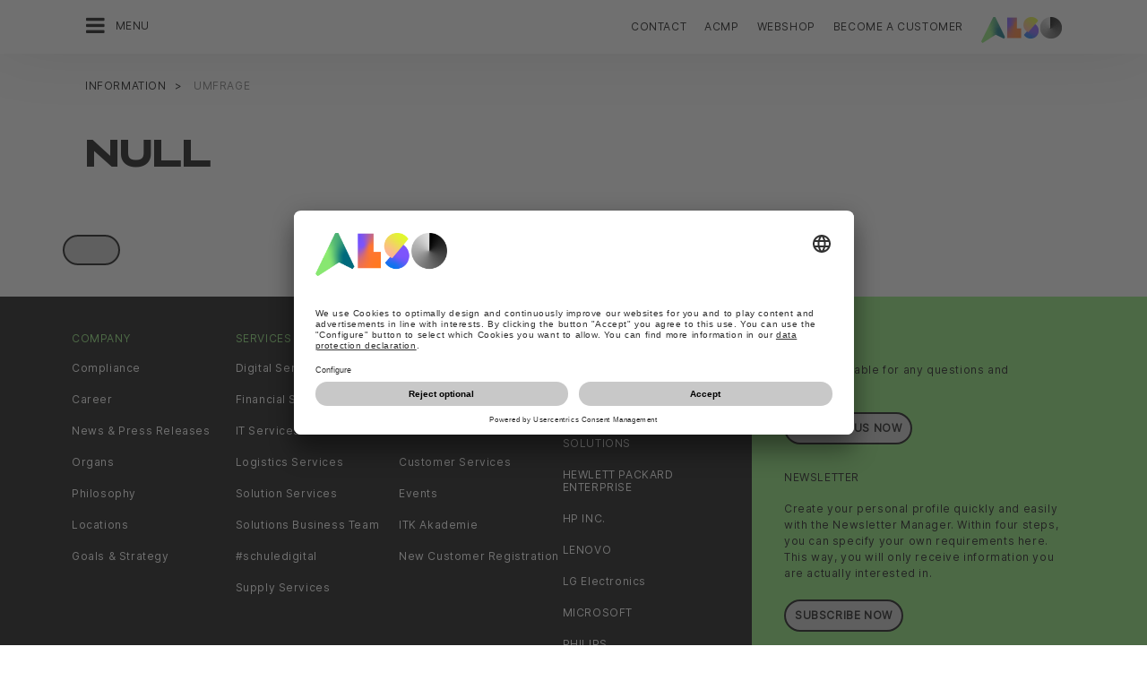

--- FILE ---
content_type: text/html;charset=UTF-8
request_url: https://www.also.com/ec/cms5/en_1010/1010/informationen/umfrage/index.jsp
body_size: 16644
content:






<!doctype html>
<!--[if lte IE 9]><html lang="en-DE" class="ie9"><![endif]-->
<!--[if gt IE 9]><!--><html lang="en-DE" class=""><!--<![endif]-->
<head>
<meta charset="utf-8">
<meta http-equiv="content-language" content="en-DE" />
<meta name="date" content="07.01.2026 16:18:13 CET">
<meta http-equiv="X-UA-Compatible" content="IE=edge">
<meta name="viewport" content="width=device-width, initial-scale=1, maximum-scale=1, user-scalable=no">
<title>ALSO Deutschland GmbH</title>
<meta name="breadcrump" content=" &gt; Information &gt; Umfrage">
<meta name="groups" content="all,loggedin">
<meta name="robots" content="index,follow">
<link rel="shortcut icon" href="/favicon.ico" type="image/x-icon" />
<link rel="apple-touch-icon" href="/ec/cms5/media/img/common_3/apple_touch_icon.png">
<link rel="apple-touch-icon" sizes="76x76" href="/ec/cms5/media/img/common_3/apple_touch_icon_ipad.png">
<link rel="apple-touch-icon" sizes="120x120" href="/ec/cms5/media/img/common_3/apple_touch_icon_iphone_retina.png">
<link rel="apple-touch-icon" sizes="152x152" href="/ec/cms5/media/img/common_3/apple_touch_icon_ipad_retina.png">
<link rel="alternate" href="https://www.also.com/ec/cms5/de_1010/1010/informationen/umfrage/index.jsp" hreflang="de-DE" />
<meta name="twitter:card" content="summary">
<!--<meta name="twitter:url" property="og:url" content="">-->
<meta property="og:locale" content="en_DE" />










<!-- trackingContextTEST : 'kundenumfrage' -->
<!-- trackingContext : 'kundenumfrage' -->
<!-- trackingContextGroup : '1010.informationen_5.umfrage' -->

<script type="text/javascript">
/* pBrowserTab=0 */
window.pegasos = new Object();
var pegasos = new Object();
window.pegasos.browserTab = 0;
window.pegasos.context = "kundenumfrage";
window.pegasos.addedFromPage = "kundenumfrage";

window.pegasos.salesorgNo = "1010";

window.pegasos.actionPrefix = "/ec/cms5/1010";
window.pegasos.basketTypeId = "";
window.pegasos.customerNo = "";
window.pegasos.userId = "";

window.pegasos.userCurrency = "default";
window.pegasos.datepickerDateFormat = "d M yy";
window.pegasos.decimalSeparator = ",";
window.pegasos.groupingSeparator = ".";

window.pegasos.language = "en";
window.pegasos.country = "DE";
window.pegasos.locale = "en_DE";
window.pegasos.controllerPrefix = "/ec/cms5/1010/en_DE";
window.pegasos.webservicePrefix = "/ec/rest/1/1010/en_DE";
window.pegasos.fs_stagingSystem = "cms5";
window.pegasos.fs_shopVariant = "v-1";

window.pegasos.faceliftEnabled = true;

window.pegasos.customerAdoptionCustomerRegisteredToBonusClub="";
window.pegasos.customerAdoptionUserRoleIds=[""];
window.pegasos.customerAdoptionInitialLoginCompleted="";
window.pegasos.customerAdoptionMfaActivatedOn="";
</script>
<script type="text/javascript">
window.currentLocation = "/ec/cms5/en_1010/1010/informationen/umfrage/index.jsp";
</script>









<!-- jquery-core -->
<script type="text/javascript" src="/js/jquery-core/2.1.3/jquery-2.1.3.min.js?v=5ad1c4d56bf88e4dd0cd97addd4e51177021af72"></script>
<!-- /jquery-core -->

<!-- modernizr -->
<script type="text/javascript" src="/js/modernizr/2.8.3/modernizr.min.js?v=5ad1c4d56bf88e4dd0cd97addd4e51177021af72"></script>
<!-- /modernizr -->

<!-- pegasos-core -->
<script type="text/javascript" src="/js/jquery-ui-core/1.13.2/jquery-ui.js?v=5ad1c4d56bf88e4dd0cd97addd4e51177021af72"></script>
<link rel="stylesheet" type="text/css" href="/js/jquery-ui-core/1.13.2/jquery-ui.structure.min.css?v=5ad1c4d56bf88e4dd0cd97addd4e51177021af72"/>
<link rel="stylesheet" type="text/css" href="/js/jquery-ui-core/1.13.2/jquery-ui.theme.min.css?v=5ad1c4d56bf88e4dd0cd97addd4e51177021af72"/>
<script type="text/javascript" src="/js/js-namespace/1.0/js_namespace.js?v=5ad1c4d56bf88e4dd0cd97addd4e51177021af72"></script>
<script type="text/javascript" src="/js/util/1.2/util.js?v=5ad1c4d56bf88e4dd0cd97addd4e51177021af72"></script>
<script type="text/javascript" src="/ec/js/pegasos-logger/1.0/pegasos-logger.js?v=5ad1c4d56bf88e4dd0cd97addd4e51177021af72"></script>
<script type="text/javascript" src="/js/base64/1.0/base64.js?v=5ad1c4d56bf88e4dd0cd97addd4e51177021af72"></script>
<script type="text/javascript" src="/js/hermes/1.2/hermes.js?v=5ad1c4d56bf88e4dd0cd97addd4e51177021af72"></script>
<script type="text/javascript" src="/js/jstranslation/1.1/translation.js?v=5ad1c4d56bf88e4dd0cd97addd4e51177021af72"></script>
<script type="text/javascript" src="/js/jquery-ui-block/2.70.0/jquery-blockUI.js?v=5ad1c4d56bf88e4dd0cd97addd4e51177021af72"></script>
<script type="text/javascript" src="/js/tracekit/0.4.6/tracekit.js?v=5ad1c4d56bf88e4dd0cd97addd4e51177021af72"></script>
<script type="text/javascript" src="/ec/js/pegasos-core/1.2/pegasos_core.js?v=5ad1c4d56bf88e4dd0cd97addd4e51177021af72"></script>
<script type="text/javascript" src="/ec/js/pegasos-core/1.2/pegasos-block.js?v=5ad1c4d56bf88e4dd0cd97addd4e51177021af72"></script>
<script type="text/javascript" src="/ec/js/pegasos-core/1.2/pegasos-detect-ie7.js?v=5ad1c4d56bf88e4dd0cd97addd4e51177021af72"></script>
<script type="text/javascript" src="/ec/js/pegasos-core/1.2/pegasos-viewport.js?v=5ad1c4d56bf88e4dd0cd97addd4e51177021af72"></script>
<script type="text/javascript" src="/ec/js/pegasos-core/1.2/pegasos-breadcrumbs.js?v=5ad1c4d56bf88e4dd0cd97addd4e51177021af72"></script>
<!-- /pegasos-core -->

<!-- bootstrap -->
<script type="text/javascript" src="/js/bootstrap/3.3.4/js/bootstrap.min.js?v=5ad1c4d56bf88e4dd0cd97addd4e51177021af72"></script>
<link rel="stylesheet" type="text/css" href="/js/bootstrap/3.3.4/css/bootstrap.min.css?v=5ad1c4d56bf88e4dd0cd97addd4e51177021af72"/>
<!-- /bootstrap -->

<!-- font-awesome -->
<link rel="stylesheet" type="text/css" href="/js/font-awesome/4.7.0/css/font-awesome.min.css?v=5ad1c4d56bf88e4dd0cd97addd4e51177021af72"/>
<!-- /font-awesome -->

<!-- picturefill -->
<script type="text/javascript" src="/js/picturefill/2.3.1/picturefill.min.js?v=5ad1c4d56bf88e4dd0cd97addd4e51177021af72"></script>
<!-- /picturefill -->

<!-- jquery-masonry -->
<script type="text/javascript" src="/js/jquery-masonry/3.3.0/jquery.masonry.min.js?v=5ad1c4d56bf88e4dd0cd97addd4e51177021af72"></script>
<!-- /jquery-masonry -->

<!-- jquery-lettering -->
<script type="text/javascript" src="/js/jquery-lettering/0.7.0/jquery.lettering.js?v=5ad1c4d56bf88e4dd0cd97addd4e51177021af72"></script>
<!-- /jquery-lettering -->

<!-- jquery-center -->
<script type="text/javascript" src="/js/jquery-center/0.0/jquery.center.js?v=5ad1c4d56bf88e4dd0cd97addd4e51177021af72"></script>
<!-- /jquery-center -->

<!-- jquery-flexverticalcenter -->
<script type="text/javascript" src="/js/jquery-flexverticalcenter/1.0/jquery.flexverticalcenter.js?v=5ad1c4d56bf88e4dd0cd97addd4e51177021af72"></script>
<!-- /jquery-flexverticalcenter -->

<!-- jquery-swiper -->
<script type="text/javascript" src="/js/jquery-swiper/3.0.8/swiper.jquery.min.js?v=5ad1c4d56bf88e4dd0cd97addd4e51177021af72"></script>
<link rel="stylesheet" type="text/css" href="/js/jquery-swiper/3.0.8/swiper.min.css?v=5ad1c4d56bf88e4dd0cd97addd4e51177021af72"/>
<!-- /jquery-swiper -->

<!-- colorbox -->
<script type="text/javascript" src="/js/colorbox/1.6.3/jquery.colorbox-min.js?v=5ad1c4d56bf88e4dd0cd97addd4e51177021af72"></script>
<link rel="stylesheet" type="text/css" href="/js/colorbox/1.6.3/colorbox.css?v=5ad1c4d56bf88e4dd0cd97addd4e51177021af72"/>
<!-- /colorbox -->

<!-- pegasos-messages -->
<script type="text/javascript" src="/ec/js/pegasos-messages/1.3/pegasos-messages.js?v=5ad1c4d56bf88e4dd0cd97addd4e51177021af72"></script>
<script type="text/javascript" src="/ec/js/pegasos-messages/1.3/pegasos-messages_on_position.js?v=5ad1c4d56bf88e4dd0cd97addd4e51177021af72"></script>
<!-- /pegasos-messages -->



<script type="text/javascript" src="/ec/cms5/en_1010/resources/client/message_resources_js/js_messages_1010_en.js"></script>
<script type="text/javascript" src="/ec/cms5/ecdev/resources/client/message_resources_js/js_messages_default.js"></script>

<!-- include CMP -->
	<!-- true -->
	<!-- uc script rendered -->
	
	
	<link rel="preconnect" href="//app.usercentrics.eu">
    <link rel="preconnect" href="//api.usercentrics.eu">
    <link rel="preconnect" href="//privacy-proxy.usercentrics.eu">
    <link rel="preload" href="//app.usercentrics.eu/browser-ui/latest/loader.js" as="script">
    <link rel="preload" href="//privacy-proxy.usercentrics.eu/latest/uc-block.bundle.js" as="script">
		<script id="usercentrics-cmp" src="https://app.usercentrics.eu/browser-ui/latest/loader.js" data-ruleset-id="U590ehMptxXLq3" async></script>
    <script type="application/javascript" src="https://privacy-proxy.usercentrics.eu/latest/uc-block.bundle.js"></script>
	<script>
  uc.blockOnly([
    "BJz7qNsdj-7", 
    "HyEX5Nidi-m", 
  ]);
</script>
	<!-- cmp_enhancer -->
	<script type="application/javascript" src="/ec/cms5/media/js/moduls/script_usercentrics.js"></script>
		<script type="text/javascript">
		function setCookie(name, value, months) {
		    var date = new Date();
		    if (months) {
		        date.setTime(date.getTime() + (months * 30 * 24 * 60 * 60 * 1000));
		        var expires = "expires=" + date.toUTCString();
		        document.cookie = name + "=" + value + ";" + expires + ";path=/";
		    } else {
		        document.cookie = name + "=" + value + ";path=/";
		    }
		}
		function getCookie(name) {
		    var decodedCookie = decodeURIComponent(document.cookie);
		    var cookies = decodedCookie.split(';');
		    for (var i = 0; i < cookies.length; i++) {
		        var cookie = cookies[i];
		        while (cookie.charAt(0) === ' ') {
		            cookie = cookie.substring(1);
		        }
		        if (cookie.indexOf(name + "=") === 0) {
		            return cookie.substring(name.length + 1, cookie.length);
		        }
		    }
		    return null;
		}
		function isCookieExpired(cookieName) {
		    var cookieValue = getCookie(cookieName);
		    return !cookieValue;
		}
		window.addEventListener('UC_UI_CMP_EVENT', (data) => {
		    var userConsentDeniedCookieName = 'userConsentDeniedCookie';
		    var userConsentAcceptedCookieName = 'userConsentAcceptedCookie';
		    if (data.detail.type === "DENY_ALL") {
		        document.cookie = userConsentAcceptedCookieName + '=; expires=Thu, 01 Jan 1970 00:00:00 UTC; path=/;';
		        setCookie('userConsentDeniedCookie', 'true', 3);
		    } else if (data.detail.type === "ACCEPT_ALL") {
		        document.cookie = userConsentDeniedCookieName + '=; expires=Thu, 01 Jan 1970 00:00:00 UTC; path=/;';
		        setCookie('userConsentAcceptedCookie', 'true', 12);
		    } else if (data.detail.type === "SAVE") {
		        document.cookie = userConsentDeniedCookieName + '=; expires=Thu, 01 Jan 1970 00:00:00 UTC; path=/;';
		        setCookie('userConsentAcceptedCookie', 'true', 12);
		    }
		});
		window.onload = function() {
		    var userConsentDeniedCookieName = 'userConsentDeniedCookie';
		    var userConsentAcceptedCookieName = 'userConsentAcceptedCookie';
		    if (isCookieExpired(userConsentDeniedCookieName) && !getCookie(userConsentAcceptedCookieName)) {
		        if (typeof UC_UI !== 'undefined' && typeof UC_UI.showFirstLayer === 'function') {
		            UC_UI.showFirstLayer();
		        } else {
		            window.addEventListener('UC_UI_INITIALIZED', function(e) {
		                if (typeof UC_UI !== 'undefined' && typeof UC_UI.showFirstLayer === 'function') {
		                    UC_UI.showFirstLayer();
		                }
		            });
		        }
		    }
		};
	</script>
<!-- includeTracking -->
		<!-- enabled by FS -->
		<!-- COME HERE 1-->
		  
			
			
			
			<!-- COME HERE 2-->
				 <!-- tracking loaded - true -->
<script>
	 //	Ausgabe von dem Template Namen und "Shop" oder "Content"
	 // console.log(" Template-Name: universal ");
	 // console.log(" Template-Name-Var: Content ");
	// define datestring for MAPP 
	//year-month-day hours:minutes:seconds:milliseconds
	// 2021-03-27 10:38:21:367
	var mapp_timestamp = new Date();
  		var mapp_year = mapp_timestamp.getFullYear();
		var mapp_month = ("0" + (mapp_timestamp.getMonth() + 1)).slice(-2);
		var mapp_day = ("0" + (mapp_timestamp.getDate())).slice(-2);
		var mapp_hours = ("0" + (mapp_timestamp.getHours())).slice(-2);
		var mapp_minute = ("0" + (mapp_timestamp.getMinutes())).slice(-2);
		var mapp_sec = ("0" + (mapp_timestamp.getSeconds())).slice(-2);
		var mapp_millisec = ("00" + (mapp_timestamp.getMilliseconds())).slice(-3);
		var mapp_dateString =  mapp_year + "-" + mapp_month + "-" + mapp_day +" "+ mapp_hours + ":" + mapp_minute + ":" + mapp_sec+":"+mapp_millisec;
</script>
			
		
				
			
			
			
			
			







<!-- webtrekk -->
<script type="text/javascript" src="/js/webtrekk/4.5.8/webtrekk_productListTracking.min.js?v=5ad1c4d56bf88e4dd0cd97addd4e51177021af72"></script>
<script type="text/javascript" src="/js/webtrekk/4.5.8/webtrekk_v4.js?v=5ad1c4d56bf88e4dd0cd97addd4e51177021af72"></script>
<script type="text/javascript" src="/js/webtrekk/4.5.8/webtrekk_page_load_time.js?v=5ad1c4d56bf88e4dd0cd97addd4e51177021af72"></script>
<!-- /webtrekk -->

<!-- pegasos-webtrekk_core -->
<script type="text/javascript" src="/ec/js/pegasos-lightbox/2.0/pegasosLightbox.js?v=5ad1c4d56bf88e4dd0cd97addd4e51177021af72"></script>
<script type="text/javascript" src="/ec/js/pegasos-webtrekk_core/1.2/pegasos-webtrekk_core.js?v=5ad1c4d56bf88e4dd0cd97addd4e51177021af72"></script>
<!-- /pegasos-webtrekk_core -->


						
<!-- FV WT -->
	<script type="text/plain" data-usercentrics="Mapp Intelligence Full Feature Tracking">
				
				
				
				  
				
				
				
				
				
						 
						 
						 	
						 
						 
						 	
						 
						 
						 
						 
						 
						 
						 
						 
						 
						 
						 
						 
						 
						 	
						 
						 						 
						 
						 
						 
						 
						 
						 
						 
						 
						 
				
				
										
							// console.log("customer is no BC-member");
							
						
								
				
					
					
						pegasos.tracking = {};
						pegasos.tracking.wtErrorList = new Array();
						pegasos.tracking.wtWarningKeyList = new Array();
						pegasos.tracking.wtInfoKeyList = new Array();
						pegasos.tracking.wtUndefindedKeyList = new Array();
						if(typeof(errorKeyList) != "undefined") { pegasos.tracking.wtErrorList = getCommaSeparatedString(errorKeyList); }
						if(typeof(warningKeyList) != "undefined") { pegasos.tracking.wtWarningKeyList = getCommaSeparatedString(warningKeyList); }
						if(typeof(infoKeyList) != "undefined") { pegasos.tracking.wtInfoKeyList = getCommaSeparatedString(infoKeyList); }
						if(typeof(undefindedKeyList) != "undefined") { pegasos.tracking.wtUndefindedKeyList = getCommaSeparatedString(undefindedKeyList); }
						pegasos.tracking.isMobile = typeof(mobile) != "undefined" && typeof(mobile.alsoMobileShop) != "undefined";
						
						
						
						var pageConfig = {
								cookie : "3"
								,contentId : "kundenumfrage"       
								,contentGroup : {
									 1 : "SHOP"
									,2 : "1010.informationen_5.umfrage"
									,4 : "Content"
									,10: window.location.hostname + window.location.pathname
								}
								,linkTrack : "link"
							
							    ,mediaCode : "mc"
								,customerId : ""
								,urmCategory : {
									 1 : ""
									,3 : ""
								}
								,customSessionParameter : {
								     1 : ""
								    ,2 : ""
								    ,4 : "" ? "True" : "False"
								    ,10 : pegasos.salesorgNo.split("_")[0]
								    ,11 : "false"
								}
								,customParameter : {
									 1 : pegasos.tracking.wtErrorList
									,2 : pegasos.tracking.wtWarningKeyList
									
										
										
											,3 : pegasos.tracking.wtInfoKeyList
										
									
									,4 : pegasos.tracking.wtUndefindedKeyList
									,9 : "en"
									
									, 20 : pegasos.salesorgNo.split("_")[0]
									, 32 : mapp_dateString
									, 24: window.location.href.replace(/mc=.*$/, '')
									, 49: ""
									, 50: ""
								}
							       
							                  
							
						};
						if (pegasos.tracking.isMobile) {
							//maybe remove additional variabels as detail and search and confirmation will be send via script
							if (pageConfig.contentId == 'product_detail') {
								var currentMaterial = angular.element(this).scope().material;
								if (currentMaterial != null && currentMaterial.trackingProductDetail != null) {
									pageConfig.product = currentMaterial.trackingProductDetail.materialNo;
									pageConfig.productCategory= {
										 1 : currentMaterial.trackingProductDetail.poc1 
										,2 : currentMaterial.trackingProductDetail.poc2							
										,3 : currentMaterial.trackingProductDetail.poc3		
										,4 : currentMaterial.trackingProductDetail.manufacturerName
										,5 : currentMaterial.trackingProductDetail.shortDescription
										,6 : currentMaterial.trackingProductDetail.atpQuantity
									}
								}	
							}
						}	
						pegasos.tracking.wt = {};
						pegasos.tracking.webtrekkCode = "589514176000918";
						if (typeof getTrackDomain === 'function'){
							pegasos.tracking.trackDomain = getTrackDomain();
						}
						if (typeof getDomain === 'function'){
							pegasos.tracking.domain = getDomain();
						}
						if(typeof(webtrekkConfig) == "undefined") {
							webtrekkConfig = {};	
						}
						webtrekkConfig.trackId = pegasos.tracking.webtrekkCode;
						webtrekkConfig.trackDomain = pegasos.tracking.trackDomain;
						webtrekkConfig.domain = pegasos.tracking.domain;
						webtrekkConfig.executePluginFunction = "wt_pageLoadTime;wt_cookieControl";
						if(typeof(webtrekkV3) != "undefined") {
							pegasos.tracking.wt = new webtrekkV3(pageConfig);	
							if (typeof pegasos.tracking.wt.sendinfo === 'function'){
								pegasos.tracking.wt.sendinfo();
							}
							console.log('wt sendinfo');
						}
						else {
							console.log('webtrekkV3 not available');
						}
					
				
			</script>
			
			
			
			
				
				
					<noscript><div><img src="https://also01.wt-eu02.net/589514176000918/wt?p=432cd=&nbsp;uc1=&nbsp;uc2=&nbsp;uc3=&nbsp;uc4=&nbsp;cg1=SHOP&nbsp;cg2=1010.informationen_5.umfrage" height="1" width="1" alt="" /></div></noscript>
				
			
		

			<!-- Google tag (gtag.js) -->
<script type="text/plain" data-usercentrics="Google Ads" async src=" https://www.googletagmanager.com/gtag/js?id=AW-852362952 "></script>
<script type="text/plain" data-usercentrics="Google Ads">
 window.dataLayer = window.dataLayer || [];
 function gtag(){dataLayer.push(arguments);}
 gtag('js', new Date());
 gtag('config', 'AW-852362952');
</script>
			<!-- Meta Pixel Code -->
<script type="text/plain" data-usercentrics="Facebook Pixel">
!function(f,b,e,v,n,t,s)
{if(f.fbq)return;n=f.fbq=function(){n.callMethod?
n.callMethod.apply(n,arguments):n.queue.push(arguments)};
if(!f._fbq)f._fbq=n;n.push=n;n.loaded=!0;n.version='2.0';
n.queue=[];t=b.createElement(e);t.async=!0;
t.src=v;s=b.getElementsByTagName(e)[0];
s.parentNode.insertBefore(t,s)}(window, document,'script',
'https://connect.facebook.net/en_US/fbevents.js');
fbq('init', '321376198538330');
fbq('track', 'PageView');
</script>
	<script type="text/plain" data-usercentrics="LinkedIn Insight Tag">
				_linkedin_partner_id = "401353";
				window._linkedin_data_partner_ids = window._linkedin_data_partner_ids || [];
				window._linkedin_data_partner_ids.push(_linkedin_partner_id);
			</script>		
	<script type="text/plain" data-usercentrics="LinkedIn Insight Tag">
				(function(){var s = document.getElementsByTagName("script")[0];
				var b = document.createElement("script");
				b.type = "text/javascript";b.async = true;
				b.src = "https://snap.licdn.com/li.lms-analytics/insight.min.js";
				s.parentNode.insertBefore(b, s);})();
			</script>

			

<link rel="stylesheet" href="/ec/cms5/media/css/style_1010_css.css">
<script src="/ec/cms5/media/js/script_1010_js.js" type="text/javascript"></script>





</head>
<body class="p-1010 p-1010-kundenumfrage " >






<!-- Startdate: -->
<!-- Enddate: -->
<!-- noindex -->










<!--
FT
GenTime: 22.01.2026 03:04:13 CET
-->



<script>
strClose = "Close";
</script>
<div class="mp-container hidden-print">
<!-- Push Wrapper -->
<div class="mp-pusher" id="mp-pusher">
<!-- mp-menu -->
<nav id="mp-menu" class="mp-menu">
<div class="mp-level">
<div class="mp-level-0">
<a class="fa fa-close" onclick="side_menu._resetMenu(); return false;" href="#" name="nav">Close</a>
</div>
<a href="/ec/cms5/en_1010/1010/index.jsp" class="mp-overview" name="nav">Home</a>
<ul>
<!-- isMicrositeTemplateFilenameClass: --> <li class="icon icon-arrow-left"> <a name="nav" href="/ec/cms5/en_1010/1010/customer/index.jsp" ><span class="fa fa-angle-left"></span> Customers</a> <div class="mp-level "> <div class="mp-level-0"> <a class="fa fa-close" name="nav" onclick="side_menu._resetMenu(); return false;" href="#">Close</a> </div> <a class="mp-back" name="nav" href="#">Back</a> <a class="mp-overview mp-section" name="nav">Customers</a> <a class="mp-overview-link" name="nav" href="/ec/cms5/en_1010/1010/customer/index.jsp" >Overview</a><ul><li><a name="nav" href="/ec/cms5/en_1010/1010/customer/anbieter/index.jsp" >Providers</a></li><!-- isMicrositeTemplateFilenameClass: --> <li class="icon icon-arrow-left"> <a name="nav" href="/ec/cms5/en_1010/1010/customer/abnehmer/index.jsp" ><span class="fa fa-angle-left"></span> Purchasers</a> <div class="mp-level "> <div class="mp-level-0"> <a class="fa fa-close" name="nav" onclick="side_menu._resetMenu(); return false;" href="#">Close</a> </div> <a class="mp-back" name="nav" href="#">Back</a> <a class="mp-overview mp-section" name="nav">Purchasers</a> <a class="mp-overview-link" name="nav" href="/ec/cms5/en_1010/1010/customer/abnehmer/index.jsp" >Overview</a><ul><li><a name="nav" href="/ec/cms5/en_1010/1010/customers/purchasers/reseller-interviews/index.jsp" >Reseller interviews</a></li></ul></div></li><li><a name="nav" href="/ec/cms5/en_1010/1010/customer/leistungsversprechen/index.jsp" >Performance commitment</a></li></ul></div></li><!-- isMicrositeTemplateFilenameClass: --> <li class="icon icon-arrow-left"> <a name="nav" href="/ec/cms5/en_1010/1010/services/index.jsp" ><span class="fa fa-angle-left"></span> Services</a> <div class="mp-level "> <div class="mp-level-0"> <a class="fa fa-close" name="nav" onclick="side_menu._resetMenu(); return false;" href="#">Close</a> </div> <a class="mp-back" name="nav" href="#">Back</a> <a class="mp-overview mp-section" name="nav">Services</a> <a class="mp-overview-link" name="nav" href="/ec/cms5/en_1010/1010/services/index.jsp" >Overview</a><ul><li><a name="nav" href="/ec/cms5/en_1010/1010/services/supply-services/index.jsp" >Supply Services</a></li><!-- isMicrositeTemplateFilenameClass: --> <li class="icon icon-arrow-left"> <a name="nav" href="/ec/cms5/en_1010/1010/services/solutions-services/index.jsp" ><span class="fa fa-angle-left"></span> Solutions Services</a> <div class="mp-level "> <div class="mp-level-0"> <a class="fa fa-close" name="nav" onclick="side_menu._resetMenu(); return false;" href="#">Close</a> </div> <a class="mp-back" name="nav" href="#">Back</a> <a class="mp-overview mp-section" name="nav">Solutions Services</a> <a class="mp-overview-link" name="nav" href="/ec/cms5/en_1010/1010/services/solutions-services/index.jsp" >Overview</a><ul><!-- isMicrositeTemplateFilenameClass: microsite-related --> <li class="icon icon-arrow-left"> <a name="nav" href="/ec/cms5/en_1010/1010/services/solutions-services/also-solutions-business-team/main/index.jsp" ><span class="fa fa-angle-left"></span> ALSO Solutions Business Team</a> <div class="mp-level microsite-related"> <div class="mp-level-0"> <a class="fa fa-close" name="nav" onclick="side_menu._resetMenu(); return false;" href="#">Close</a> </div> <a class="mp-back" name="nav" href="#">Back</a> <a class="mp-overview mp-section" name="nav">ALSO Solutions Business Team</a> <a class="mp-overview-link" name="nav" href="/ec/cms5/en_1010/1010/services/solutions-services/also-solutions-business-team/main/index.jsp" >Overview</a><ul><li><a name="nav" href="/ec/cms5/en_1010/1010/services/solutions-services/also-solutions-business-team/page/index.jsp" >page</a></li></ul></div></li><!-- isMicrositeTemplateFilenameClass: microsite-related --> <li class="icon icon-arrow-left"> <a name="nav" href="/ec/cms5/en_1010/1010/services/solutions-services/schuledigital/index.jsp" ><span class="fa fa-angle-left"></span> #schuledigital</a> <div class="mp-level microsite-related"> <div class="mp-level-0"> <a class="fa fa-close" name="nav" onclick="side_menu._resetMenu(); return false;" href="#">Close</a> </div> <a class="mp-back" name="nav" href="#">Back</a> <a class="mp-overview mp-section" name="nav">#schuledigital</a> <a class="mp-overview-link" name="nav" href="/ec/cms5/en_1010/1010/services/solutions-services/schuledigital/index.jsp" >Overview</a><ul><li><a name="nav" href="/ec/cms5/en_1010/1010/services/solutions-services/schuledigital/ueberblick/index.jsp" >Überblick</a></li><li><a name="nav" href="/ec/cms5/en_1010/1010/services/solutions-services/schuledigital/digitalpakt/index.jsp" >Digitalpakt</a></li><!-- isMicrositeTemplateFilenameClass: microsite-related --> <li class="icon icon-arrow-left"> <a name="nav" href="/ec/cms5/en_1010/1010/services/solutions-services/schuledigital/leistungsportfolio/index.jsp" ><span class="fa fa-angle-left"></span> Leistungsportfolio</a> <div class="mp-level microsite-related"> <div class="mp-level-0"> <a class="fa fa-close" name="nav" onclick="side_menu._resetMenu(); return false;" href="#">Close</a> </div> <a class="mp-back" name="nav" href="#">Back</a> <a class="mp-overview mp-section" name="nav">Leistungsportfolio</a> <a class="mp-overview-link" name="nav" href="/ec/cms5/en_1010/1010/services/solutions-services/schuledigital/leistungsportfolio/index.jsp" >Overview</a><ul><li><a name="nav" href="/ec/cms5/en_1010/1010/services/solutions-services/schuledigital/leistungsportfolio/finanzierungsmodelle/index.jsp" >Finanzierungsmodelle</a></li><li><a name="nav" href="/ec/cms5/en_1010/1010/services/solutions-services/schuledigital/leistungsportfolio/bausteine/index.jsp" >Bausteine</a></li><li><a name="nav" href="/ec/cms5/en_1010/1010/services/solutions-services/schuledigital/leistungsportfolio/01-moodle-workshop/index.jsp" >-01- Moodle Workshop</a></li></ul></div></li><!-- isMicrositeTemplateFilenameClass: microsite-related --> <li class="icon icon-arrow-left"> <a name="nav" href="/ec/cms5/en_1010/1010/services/solutions-services/schuledigital/unterrichtskonzepte/index.jsp" ><span class="fa fa-angle-left"></span> Unterrichtskonzepte</a> <div class="mp-level microsite-related"> <div class="mp-level-0"> <a class="fa fa-close" name="nav" onclick="side_menu._resetMenu(); return false;" href="#">Close</a> </div> <a class="mp-back" name="nav" href="#">Back</a> <a class="mp-overview mp-section" name="nav">Unterrichtskonzepte</a> <a class="mp-overview-link" name="nav" href="/ec/cms5/en_1010/1010/services/solutions-services/schuledigital/unterrichtskonzepte/index.jsp" >Overview</a><ul><li><a name="nav" href="/ec/cms5/en_1010/1010/services/solutions-services/schuledigital/unterrichtskonzepte/praesenzunterricht/index.jsp" >Präsenzunterricht</a></li><li><a name="nav" href="/ec/cms5/en_1010/1010/services/solutions-services/schuledigital/unterrichtskonzepte/hybridunterricht/index.jsp" >Hybridunterricht</a></li><li><a name="nav" href="/ec/cms5/en_1010/1010/services/solutions-services/schuledigital/unterrichtskonzepte/homeschooling/index.jsp" >Homeschooling</a></li></ul></div></li><!-- isMicrositeTemplateFilenameClass: microsite-related --> <li class="icon icon-arrow-left"> <a name="nav" href="/ec/cms5/en_1010/1010/services/solutions-services/schuledigital/herstellerloesungen/index.jsp" ><span class="fa fa-angle-left"></span> Herstellerlösungen</a> <div class="mp-level microsite-related"> <div class="mp-level-0"> <a class="fa fa-close" name="nav" onclick="side_menu._resetMenu(); return false;" href="#">Close</a> </div> <a class="mp-back" name="nav" href="#">Back</a> <a class="mp-overview mp-section" name="nav">Herstellerlösungen</a> <a class="mp-overview-link" name="nav" href="/ec/cms5/en_1010/1010/services/solutions-services/schuledigital/herstellerloesungen/index.jsp" >Overview</a><ul><li><a name="nav" href="/ec/cms5/en_1010/1010/services/solutions-services/schuledigital/herstellerloesungen/acer/index.jsp" >Acer</a></li><li><a name="nav" href="/ec/cms5/en_1010/1010/services/solutions-services/schuledigital/herstellerloesungen/arcserve/index.jsp" >Arcserve</a></li><li><a name="nav" href="/ec/cms5/en_1010/1010/services/solutions-services/schuledigital/herstellerloesungen/asus/index.jsp" >Asus</a></li><li><a name="nav" href="/ec/cms5/en_1010/1010/services/solutions-services/schuledigital/herstellerloesungen/canon/index.jsp" >Canon</a></li><li><a name="nav" href="/ec/cms5/en_1010/1010/services/solutions-services/schuledigital/herstellerloesungen/assmann/index-2.jsp" >Assmann</a></li><li><a name="nav" href="/ec/cms5/en_1010/1010/services/solutions-services/schuledigital/herstellerloesungen/dicota/index.jsp" >Dicota</a></li><li><a name="nav" href="/ec/cms5/en_1010/1010/services/solutions-services/schuledigital/herstellerloesungen/dynabook/index.jsp" >Dynabook</a></li><li><a name="nav" href="/ec/cms5/en_1010/1010/services/solutions-services/schuledigital/herstellerloesungen/fujitsu/index.jsp" >Fujitsu</a></li><li><a name="nav" href="/ec/cms5/en_1010/1010/services/solutions-services/schuledigital/herstellerloesungen/hp/index.jsp" >HP</a></li><li><a name="nav" href="/ec/cms5/en_1010/1010/services/solutions-services/schuledigital/herstellerloesungen/jabra/index.jsp" >Jabra</a></li><li><a name="nav" href="/ec/cms5/en_1010/1010/services/solutions-services/schuledigital/herstellerloesungen/kyocera/index.jsp" >Kyocera</a></li><li><a name="nav" href="/ec/cms5/en_1010/1010/services/solutions-services/schuledigital/herstellerloesungen/lancom/index.jsp" >Lancom</a></li><li><a name="nav" href="/ec/cms5/en_1010/1010/services/solutions-services/schuledigital/herstellerloesungen/lenovo/index.jsp" >Lenovo</a></li><li><a name="nav" href="/ec/cms5/en_1010/1010/services/solutions-services/schuledigital/herstellerloesungen/microsoft/index.jsp" >Microsoft</a></li><li><a name="nav" href="/ec/cms5/en_1010/1010/services/solutions-services/schuledigital/herstellerloesungen/samsung/index.jsp" >Samsung</a></li><li><a name="nav" href="/ec/cms5/en_1010/1010/services/solutions-services/schuledigital/herstellerloesungen/sandberg/index.jsp" >Sandberg</a></li><li><a name="nav" href="/ec/cms5/en_1010/1010/services/solutions-services/schuledigital/herstellerloesungen/octogate/index.jsp" >OctoGate</a></li><li><a name="nav" href="/ec/cms5/en_1010/1010/services/solutions-services/schuledigital/herstellerloesungen/seagate/index.jsp" >Seagate</a></li><li><a name="nav" href="/ec/cms5/en_1010/1010/services/solutions-services/schuledigital/herstellerloesungen/seagate/index-2.jsp" >Seagate</a></li></ul></div></li><li><a name="nav" href="/ec/cms5/en_1010/1010/services/solutions-services/schuledigital/soforthilfeprogramm/index.jsp" >Soforthilfeprogramm</a></li><li><a name="nav" href="/ec/cms5/en_1010/1010/services/solutions-services/schuledigital/weitergedacht/index.jsp" >Weitergedacht</a></li><li><a name="nav" href="/ec/cms5/en_1010/1010/services/solutions-services/schuledigital/whitepaper/index.jsp" >Whitepaper</a></li><li><a name="nav" href="/ec/cms5/en_1010/1010/services/solutions-services/schuledigital/referenzen/index.jsp" >Referenzen</a></li></ul></div></li><li><a name="nav" href="/ec/cms5/en_1010/1010/services/solutions-services/schuledigital-test/index.jsp" >#schuledigital test</a></li><li><a name="nav" href="/ec/cms5/en_1010/1010/services/solutions-services/also-solutions-business-team/index.jsp" >ALSO Solutions Business Team</a></li><!-- isMicrositeTemplateFilenameClass: microsite-related --> <li class="icon icon-arrow-left"> <a name="nav" href="/ec/cms5/en_1010/1010/services/solutions-services/also-iot-plattform/index.jsp" ><span class="fa fa-angle-left"></span> IoT</a> <div class="mp-level microsite-related"> <div class="mp-level-0"> <a class="fa fa-close" name="nav" onclick="side_menu._resetMenu(); return false;" href="#">Close</a> </div> <a class="mp-back" name="nav" href="#">Back</a> <a class="mp-overview mp-section" name="nav">IoT</a> <a class="mp-overview-link" name="nav" href="/ec/cms5/en_1010/1010/services/solutions-services/also-iot-plattform/index.jsp" >Overview</a><ul><li><a name="nav" href="https://www.also.com/ec/cms5/de_1010/1010/services/solutions-services/also-iot-plattform/index.jsp" >ALSO IoT Platform</a></li><li><a name="nav" href="/ec/cms5/en_1010/1010/services/solutions-services/iot/seamcom-one/index.jsp" >Seamcom ONE</a></li><li><a name="nav" href="/ec/cms5/en_1010/1010/services/solutions-services/also-iot-plattform/also-workplace-plus/index.jsp" >ALSO Workplace Plus</a></li><li><a name="nav" href="/ec/cms5/en_1010/1010/services/solutions-services/also-iot-plattform/dolly-plus/index.jsp" >Dolly Plus</a></li><li><a name="nav" href="/ec/cms5/en_1010/1010/services/solutions-services/iot/safespace/index.jsp" >SafeSpace+</a></li><li><a name="nav" href="/ec/cms5/en_1010/1010/services/solutions-services/iot/asset-tracking/index.jsp" >Asset Tracking</a></li><li><a name="nav" href="/ec/cms5/en_1010/1010/services/solutions-services/iot/workplace-as-a-service/index.jsp" >Workplace as a Service</a></li></ul></div></li><li><a name="nav" href="/ec/cms5/en_1010/1010/services/solutions-services/also-managed-service-provider/index.jsp" >ALSO Managed Service Provider</a></li><li><a name="nav" href="/ec/cms5/en_1010/1010/services/solutions-services/all-ip/index.jsp" >ALL IP</a></li><!-- isMicrositeTemplateFilenameClass: microsite-related --> <li class="icon icon-arrow-left"> <a name="nav" href="/ec/cms5/en_1010/1010/services/solutions-services/digital-healthcare/index.jsp" ><span class="fa fa-angle-left"></span> Digital Healthcare</a> <div class="mp-level microsite-related"> <div class="mp-level-0"> <a class="fa fa-close" name="nav" onclick="side_menu._resetMenu(); return false;" href="#">Close</a> </div> <a class="mp-back" name="nav" href="#">Back</a> <a class="mp-overview mp-section" name="nav">Digital Healthcare</a> <a class="mp-overview-link" name="nav" href="/ec/cms5/en_1010/1010/services/solutions-services/digital-healthcare/index.jsp" >Overview</a><ul><li><a name="nav" href="/ec/cms5/en_1010/1010/services/solutions-services/digital-healthcare/krankenhauszukunftsgesetz/index.jsp" >Hospital Futures Act</a></li><li><a name="nav" href="/ec/cms5/en_1010/1010/services/solutions-services/digital-healthcare/leistungsportfolio/index.jsp" >Service portfolio</a></li><li><a name="nav" href="/ec/cms5/en_1010/1010/services/solutions-services/digital-healthcare/praxis-it/index.jsp" >Praxis-IT</a></li><li><a name="nav" href="/ec/cms5/en_1010/1010/services/solutions-services/digital-healthcare/weitergedacht/index.jsp" >Thought ahead</a></li><!-- isMicrositeTemplateFilenameClass: microsite-related --> <li class="icon icon-arrow-left"> <a name="nav" href="/ec/cms5/en_1010/1010/services/solutions-services/digital-healthcare/digital-healthcare-herstellerpartner/index.jsp" ><span class="fa fa-angle-left"></span> Digital Healthcare Manufacturer partner</a> <div class="mp-level microsite-related"> <div class="mp-level-0"> <a class="fa fa-close" name="nav" onclick="side_menu._resetMenu(); return false;" href="#">Close</a> </div> <a class="mp-back" name="nav" href="#">Back</a> <a class="mp-overview mp-section" name="nav">Digital Healthcare Manufacturer partner</a> <a class="mp-overview-link" name="nav" href="/ec/cms5/en_1010/1010/services/solutions-services/digital-healthcare/digital-healthcare-herstellerpartner/index.jsp" >Overview</a><ul><li><a name="nav" href="/ec/cms5/en_1010/1010/services/solutions-services/digital-healthcare/digital-healthcare-manufacturer-partner/canon/index.jsp" >Canon</a></li><li><a name="nav" href="/ec/cms5/en_1010/1010/services/solutions-services/digital-healthcare/digital-healthcare-manufacturer-partner/digitus/index.jsp" >DIGITUS</a></li><li><a name="nav" href="/ec/cms5/en_1010/1010/services/solutions-services/digital-healthcare/digital-healthcare-manufacturer-partner/fujitsu/index.jsp" >Fujitsu</a></li><li><a name="nav" href="/ec/cms5/en_1010/1010/services/solutions-services/digital-healthcare/digital-healthcare-manufacturer-partner/huawei/index.jsp" >Huawei</a></li><li><a name="nav" href="/ec/cms5/en_1010/1010/services/solutions-services/digital-healthcare/digital-healthcare-manufacturer-partner/kyocera/index.jsp" >Kyocera</a></li><li><a name="nav" href="/ec/cms5/en_1010/1010/services/solutions-services/digital-healthcare/digital-healthcare-manufacturer-partner/jabra/index.jsp" >Jabra</a></li><li><a name="nav" href="/ec/cms5/en_1010/1010/services/solutions-services/digital-healthcare/digital-healthcare-manufacturer-partner/arcserve/index.jsp" >Arcserve</a></li><li><a name="nav" href="/ec/cms5/en_1010/1010/services/solutions-services/digital-healthcare/digital-healthcare-manufacturer-partner/samsung-gsm/index.jsp" >Samsung GSM</a></li><li><a name="nav" href="/ec/cms5/en_1010/1010/services/solutions-services/digital-healthcare/digital-healthcare-manufacturer-partner/samsung-display/index.jsp" >Samsung Display</a></li><li><a name="nav" href="/ec/cms5/en_1010/1010/services/solutions-services/digital-healthcare/digital-healthcare-manufacturer-partner/m-zeit/index.jsp" >M-Zeit</a></li></ul></div></li><li><a name="nav" href="/ec/cms5/en_1010/1010/services/solutions-services/digital-healthcare/active-key-anzeige/index.jsp" >Active Key Anzeige</a></li></ul></div></li><!-- isMicrositeTemplateFilenameClass: --> <li class="icon icon-arrow-left"> <a name="nav" href="/ec/cms5/en_1010/1010/services/solutions-services/digital-signage/index.jsp" ><span class="fa fa-angle-left"></span> Digital Signage</a> <div class="mp-level "> <div class="mp-level-0"> <a class="fa fa-close" name="nav" onclick="side_menu._resetMenu(); return false;" href="#">Close</a> </div> <a class="mp-back" name="nav" href="#">Back</a> <a class="mp-overview mp-section" name="nav">Digital Signage</a> <a class="mp-overview-link" name="nav" href="/ec/cms5/en_1010/1010/services/solutions-services/digital-signage/index.jsp" >Overview</a><ul><li><a name="nav" href="/ec/cms5/en_1010/1010/services/solutions-services/digital-signage/projektanfrage/index.jsp" >Projektanfrage</a></li></ul></div></li><li><a name="nav" href="/ec/cms5/en_1010/1010/services/solutions-services/itk-sales-support/index.jsp" >ITK Sales Support</a></li><li><a name="nav" href="/ec/cms5/en_1010/1010/services/solutions-services/managed-print-services/index.jsp" >Managed Print Services</a></li><!-- isMicrositeTemplateFilenameClass: microsite-related --> <li class="icon icon-arrow-left"> <a name="nav" href="/ec/cms5/en_1010/1010/services/solutions-services/microsoft-collaboration-portal/index.jsp" ><span class="fa fa-angle-left"></span> Microsoft Collaboration Portal</a> <div class="mp-level microsite-related"> <div class="mp-level-0"> <a class="fa fa-close" name="nav" onclick="side_menu._resetMenu(); return false;" href="#">Close</a> </div> <a class="mp-back" name="nav" href="#">Back</a> <a class="mp-overview mp-section" name="nav">Microsoft Collaboration Portal</a> <a class="mp-overview-link" name="nav" href="/ec/cms5/en_1010/1010/services/solutions-services/microsoft-collaboration-portal/index.jsp" >Overview</a><ul><li><a name="nav" href="/ec/cms5/en_1010/1010/services/solutions-services/microsoft-collaboration-portal/arbeitsplatz-szenarien/index.jsp" >Arbeitsplatz Szenarien</a></li><li><a name="nav" href="/ec/cms5/en_1010/1010/services/solutions-services/microsoft-collaboration-portal/aver/index.jsp" >Aver</a></li><li><a name="nav" href="/ec/cms5/en_1010/1010/services/solutions-services/microsoft-collaboration-portal/barco/index.jsp" >Barco</a></li><li><a name="nav" href="/ec/cms5/en_1010/1010/services/solutions-services/microsoft-collaboration-portal/bose/index.jsp" >Bose</a></li><li><a name="nav" href="/ec/cms5/en_1010/1010/services/solutions-services/microsoft-collaboration-portal/microsoft/index.jsp" >Microsoft</a></li><li><a name="nav" href="/ec/cms5/en_1010/1010/services/solutions-services/microsoft-collaboration-portal/poly/index.jsp" >Poly</a></li><li><a name="nav" href="/ec/cms5/en_1010/1010/services/solutions-services/microsoft-collaboration-portal/training-center/index.jsp" >Training Center</a></li><li><a name="nav" href="/ec/cms5/en_1010/1010/services/solutions-services/microsoft-collaboration-portal/download-bereich/index.jsp" >Download Bereich</a></li></ul></div></li><!-- isMicrositeTemplateFilenameClass: microsite-related --> <li class="icon icon-arrow-left"> <a name="nav" href="/ec/cms5/en_1010/1010/services/solutions-services/netzvermarktung/index.jsp" ><span class="fa fa-angle-left"></span> Netzvermarktung</a> <div class="mp-level microsite-related"> <div class="mp-level-0"> <a class="fa fa-close" name="nav" onclick="side_menu._resetMenu(); return false;" href="#">Close</a> </div> <a class="mp-back" name="nav" href="#">Back</a> <a class="mp-overview mp-section" name="nav">Netzvermarktung</a> <a class="mp-overview-link" name="nav" href="/ec/cms5/en_1010/1010/services/solutions-services/netzvermarktung/index.jsp" >Overview</a><ul><li><a name="nav" href="/ec/cms5/en_1010/1010/services/solutions-services/netzvermarktung/telekom-geschaeftskunden/index.jsp" >Telekom Geschäftskunden</a></li><li><a name="nav" href="/ec/cms5/en_1010/1010/services/solutions-services/netzvermarktung/telekom-partnervertrieb/index.jsp" >Telekom Partnervertrieb</a></li><!-- isMicrositeTemplateFilenameClass: microsite-related --> <li class="icon icon-arrow-left"> <a name="nav" href="/ec/cms5/en_1010/1010/services/solutions-services/netzvermarktung/telekom-privatkunden/index.jsp" ><span class="fa fa-angle-left"></span> Telekom Privatkunden</a> <div class="mp-level microsite-related"> <div class="mp-level-0"> <a class="fa fa-close" name="nav" onclick="side_menu._resetMenu(); return false;" href="#">Close</a> </div> <a class="mp-back" name="nav" href="#">Back</a> <a class="mp-overview mp-section" name="nav">Telekom Privatkunden</a> <a class="mp-overview-link" name="nav" href="/ec/cms5/en_1010/1010/services/solutions-services/netzvermarktung/telekom-privatkunden/index.jsp" >Overview</a><ul><!-- isMicrositeTemplateFilenameClass: microsite-related --> <li class="icon icon-arrow-left"> <a name="nav" href="/ec/cms5/en_1010/1010/services/solutions-services/netzvermarktung/telekom-privatkunden/marketing/online-medien/index.jsp" ><span class="fa fa-angle-left"></span> Marketing</a> <div class="mp-level microsite-related"> <div class="mp-level-0"> <a class="fa fa-close" name="nav" onclick="side_menu._resetMenu(); return false;" href="#">Close</a> </div> <a class="mp-back" name="nav" href="#">Back</a> <a class="mp-overview mp-section" name="nav">Marketing</a> <a class="mp-overview-link" name="nav" href="/ec/cms5/en_1010/1010/services/solutions-services/netzvermarktung/telekom-privatkunden/marketing/online-medien/index.jsp" >Overview</a><ul><li><a name="nav" href="/ec/cms5/en_1010/1010/services/solutions-services/netzvermarktung/telekom-privatkunden/marketing/online-medien/index.jsp" >Online Medien</a></li><li><a name="nav" href="/ec/cms5/en_1010/1010/services/solutions-services/netzvermarktung/telekom-privatkunden/marketing/online-medien-b2b/index.jsp" >Online Medien B2B</a></li></ul></div></li><li><a name="nav" href="/ec/cms5/en_1010/1010/services/solutions-services/netzvermarktung/telekom-privatkunden/pos-plus-das-trainingskonzept/index.jsp" >POS Plus - Das Trainingskonzept</a></li></ul></div></li><li><a name="nav" href="/ec/cms5/en_1010/1010/services/solutions-services/netzvermarktung/congstar/index.jsp" >congstar</a></li><li><a name="nav" href="/ec/cms5/en_1010/1010/services/solutions-services/netzvermarktung/vodafone/index.jsp" >Vodafone</a></li><li><a name="nav" href="/ec/cms5/en_1010/1010/services/solutions-services/netzvermarktung/telefonica-geschaeftskunden/index.jsp" >Telefónica Geschäftskunden</a></li><li><a name="nav" href="/ec/cms5/en_1010/1010/services/solutions-services/netzvermarktung/1and1-versatel/index.jsp" >1&1 Versatel</a></li><li><a name="nav" href="/ec/cms5/en_1010/1010/services/solutions-services/netzvermarktung/plusnet/index.jsp" >Plusnet</a></li><li><a name="nav" href="/ec/cms5/en_1010/1010/services/solutions-services/netzvermarktung/ecotel/index.jsp" >ecotel</a></li><li><a name="nav" href="/ec/cms5/en_1010/1010/services/solutions-services/netzvermarktung/allgemeine-informationen/index.jsp" >Allgemeine Informationen</a></li><li><a name="nav" href="/ec/cms5/en_1010/1010/services/solutions-services/netzvermarktung/itk-sales-support/index.jsp" >ITK Sales Support</a></li><!-- isMicrositeTemplateFilenameClass: microsite-related --> <li class="icon icon-arrow-left"> <a name="nav" href="/ec/cms5/en_1010/1010/services/solutions-services/netzvermarktung/services/index.jsp" ><span class="fa fa-angle-left"></span> Services</a> <div class="mp-level microsite-related"> <div class="mp-level-0"> <a class="fa fa-close" name="nav" onclick="side_menu._resetMenu(); return false;" href="#">Close</a> </div> <a class="mp-back" name="nav" href="#">Back</a> <a class="mp-overview mp-section" name="nav">Services</a> <a class="mp-overview-link" name="nav" href="/ec/cms5/en_1010/1010/services/solutions-services/netzvermarktung/services/index.jsp" >Overview</a><ul><li><a name="nav" href="/ec/cms5/en_1010/1010/services/solutions-services/netzvermarktung/aktionsseite-cloudpbx/index.jsp" >Aktionsseite CloudPBX</a></li><li><a name="nav" href="/ec/cms5/en_1010/1010/services/solutions-services/netzvermarktung/services/mehrwertnummern/index.jsp" >Mehrwertnummern</a></li></ul></div></li><!-- isMicrositeTemplateFilenameClass: microsite-related --> <li class="icon icon-arrow-left"> <a name="nav" href="/ec/cms5/en_1010/1010/services/solutions-services/netzvermarktung/marketing-netzvermarktung/index.jsp" ><span class="fa fa-angle-left"></span> Marketing Netzvermarktung</a> <div class="mp-level microsite-related"> <div class="mp-level-0"> <a class="fa fa-close" name="nav" onclick="side_menu._resetMenu(); return false;" href="#">Close</a> </div> <a class="mp-back" name="nav" href="#">Back</a> <a class="mp-overview mp-section" name="nav">Marketing Netzvermarktung</a> <a class="mp-overview-link" name="nav" href="/ec/cms5/en_1010/1010/services/solutions-services/netzvermarktung/marketing-netzvermarktung/index.jsp" >Overview</a><ul><li><a name="nav" href="/ec/cms5/en_1010/1010/services/solutions-services/netzvermarktung/telekom-privatkunden/marketing/monatsaktionen_flyer/index.jsp" >Monatsaktionen_Flyer</a></li><li><a name="nav" href="/ec/cms5/en_1010/1010/services/solutions-services/netzvermarktung/marketing-netzvermarktung/telekom_gnews/index.jsp" >Telekom_GNEWS</a></li><li><a name="nav" href="/ec/cms5/en_1010/1010/services/solutions-services/netzvermarktung/marketing-netzvermarktung/telekom_homepage_premium/index.jsp" >Telekom_Homepage_Premium</a></li><li><a name="nav" href="/ec/cms5/en_1010/1010/services/solutions-services/netzvermarktung/marketing-netzvermarktung/telekom_wa_vorlagen/index.jsp" >Telekom_WA_Vorlagen</a></li><li><a name="nav" href="/ec/cms5/en_1010/1010/services/solutions-services/netzvermarktung/marketing-netzvermarktung/telekom-social-media-vorlagen/index.jsp" >TELEKOM Social Media Vorlagen</a></li><li><a name="nav" href="/ec/cms5/en_1010/1010/services/solutions-services/netzvermarktung/marketing-netzvermarktung/telekom-festnetz-magentatv/index.jsp" >Telekom Festnetz MagentaTV</a></li><li><a name="nav" href="/ec/cms5/en_1010/1010/services/solutions-services/netzvermarktung/marketing-netzvermarktung/telekom-festnetz-glasfaser/index.jsp" >Telekom Festnetz Glasfaser</a></li><li><a name="nav" href="/ec/cms5/en_1010/1010/services/solutions-services/netzvermarktung/marketing-netzvermarktung/telekom-kampagnen/index.jsp" >Telekom Kampagnen</a></li><li><a name="nav" href="/ec/cms5/en_1010/1010/services/solutions-services/netzvermarktung/marketing-netzvermarktung/telekom-pos-kleidung/index.jsp" >Telekom POS Kleidung</a></li><li><a name="nav" href="/ec/cms5/en_1010/1010/services/solutions-services/netzvermarktung/marketing-netzvermarktung/privatkunden/index.jsp" >Privatkunden</a></li><li><a name="nav" href="/ec/cms5/en_1010/1010/services/solutions-services/netzvermarktung/marketing-netzvermarktung/blog_consumer/index.jsp" >Blog_Consumer</a></li><li><a name="nav" href="/ec/cms5/en_1010/1010/services/solutions-services/netzvermarktung/marketing-netzvermarktung/privatkunden/index-2.jsp" >Privatkunden</a></li><li><a name="nav" href="/ec/cms5/en_1010/1010/services/solutions-services/netzvermarktung/marketing-netzvermarktung/blog/index.jsp" >Blog</a></li></ul></div></li><li><a name="nav" href="/ec/cms5/en_1010/1010/services/solutions-services/netzvermarktung/netstar/index.jsp" >Netstar</a></li><li><a name="nav" href="/ec/cms5/en_1010/1010/services/solutions-services/netzvermarktung/kontakt/index.jsp" >Kontakt</a></li><li><a name="nav" href="/ec/cms5/en_1010/1010/services/solutions-services/netzvermarktung/partnerprogramme/index.jsp" >Partnerprogramme</a></li><!-- isMicrositeTemplateFilenameClass: microsite-related --> <li class="icon icon-arrow-left"> <a name="nav" href="/ec/cms5/en_1010/1010/services/solutions-services/netzvermarktung/wissen-and-lernen/index.jsp" ><span class="fa fa-angle-left"></span> Wissen & Lernen</a> <div class="mp-level microsite-related"> <div class="mp-level-0"> <a class="fa fa-close" name="nav" onclick="side_menu._resetMenu(); return false;" href="#">Close</a> </div> <a class="mp-back" name="nav" href="#">Back</a> <a class="mp-overview mp-section" name="nav">Wissen & Lernen</a> <a class="mp-overview-link" name="nav" href="/ec/cms5/en_1010/1010/services/solutions-services/netzvermarktung/wissen-and-lernen/index.jsp" >Overview</a><ul><li><a name="nav" href="/ec/cms5/en_1010/1010/services/solutions-services/netzvermarktung/wissen-and-lernen/nvm_tipps_tricks/index.jsp" >NVM_Tipps_Tricks</a></li><li><a name="nav" href="/ec/cms5/en_1010/1010/services/solutions-services/netzvermarktung/wissen-and-lernen/nvm_webinar_anmeldung/index.jsp" >NVM_Webinar_Anmeldung</a></li><li><a name="nav" href="/ec/cms5/en_1010/1010/services/solutions-services/netzvermarktung/wissen-and-lernen/vr-workshop/index.jsp" >VR-Workshop</a></li><li><a name="nav" href="/ec/cms5/en_1010/1010/services/solutions-services/netzvermarktung/wissen-and-lernen/pioch/index.jsp" >Pioch</a></li></ul></div></li><li><a name="nav" href="/ec/cms5/en_1010/1010/services/solutions-services/netzvermarktung/devices/index.jsp" >Devices</a></li><li><a name="nav" href="/ec/cms5/en_1010/1010/services/solutions-services/netzvermarktung/ausblick-event/index.jsp" >AUSBLICK Event</a></li><li><a name="nav" href="/ec/cms5/en_1010/1010/services/solutions-services/netzvermarktung/services/index-2.jsp" >Services</a></li></ul></div></li><li><a name="nav" href="/ec/cms5/en_1010/1010/services/solutions-services/projektgeschaeft/index.jsp" >Projektgeschäft</a></li><!-- isMicrositeTemplateFilenameClass: microsite-related --> <li class="icon icon-arrow-left"> <a name="nav" href="/ec/cms5/en_1010/1010/services/solutions-services/security/index.jsp" ><span class="fa fa-angle-left"></span> Security</a> <div class="mp-level microsite-related"> <div class="mp-level-0"> <a class="fa fa-close" name="nav" onclick="side_menu._resetMenu(); return false;" href="#">Close</a> </div> <a class="mp-back" name="nav" href="#">Back</a> <a class="mp-overview mp-section" name="nav">Security</a> <a class="mp-overview-link" name="nav" href="/ec/cms5/en_1010/1010/services/solutions-services/security/index.jsp" >Overview</a><ul><li><a name="nav" href="/ec/cms5/en_1010/1010/services/solutions-services/security/also-services/index.jsp" >ALSO Services</a></li><li><a name="nav" href="/ec/cms5/en_1010/1010/services/solutions-services/security/education/index.jsp" >Education</a></li><li><a name="nav" href="/ec/cms5/en_1010/1010/services/solutions-services/security/professional-services/index.jsp" >Professional Services</a></li><li><a name="nav" href="/ec/cms5/en_1010/1010/services/solutions-services/security/sales/index.jsp" >Sales</a></li><li><a name="nav" href="/ec/cms5/en_1010/1010/services/solutions-services/security/support/index.jsp" >Support</a></li><li><a name="nav" href="/ec/cms5/en_1010/1010/services/solutions-services/security/podcast/index.jsp" >Podcast</a></li></ul></div></li><li><a name="nav" href="/ec/cms5/en_1010/1010/services/solutions-services/ungueltig-siehe-security-security-education-circle/index.jsp" >-- ungültig siehe Security -- Security Education Circle</a></li><li><a name="nav" href="/ec/cms5/en_1010/1010/services/solutions-services/ungueltig-siehe-security-security-matrix/index.jsp" >-- ungültig siehe Security -- Security Matrix</a></li><li><a name="nav" href="/ec/cms5/en_1010/1010/services/solutions-services/smart-home/index.jsp" >Smart Home</a></li><!-- isMicrositeTemplateFilenameClass: microsite-related --> <li class="icon icon-arrow-left"> <a name="nav" href="/ec/cms5/en_1010/1010/services/solutions-services/ucc/index.jsp" ><span class="fa fa-angle-left"></span> UCC</a> <div class="mp-level microsite-related"> <div class="mp-level-0"> <a class="fa fa-close" name="nav" onclick="side_menu._resetMenu(); return false;" href="#">Close</a> </div> <a class="mp-back" name="nav" href="#">Back</a> <a class="mp-overview mp-section" name="nav">UCC</a> <a class="mp-overview-link" name="nav" href="/ec/cms5/en_1010/1010/services/solutions-services/ucc/index.jsp" >Overview</a><ul><li><a name="nav" href="/ec/cms5/en_1010/1010/services/solutions-services/ucc/additional-products/index.jsp" >Additional Products</a></li><li><a name="nav" href="/ec/cms5/en_1010/1010/services/solutions-services/ucc/additional-services/index.jsp" >Additional Services</a></li><li><a name="nav" href="/ec/cms5/en_1010/1010/services/solutions-services/ucc/ansprechpartner/index.jsp" >Ansprechpartner</a></li><li><a name="nav" href="/ec/cms5/en_1010/1010/services/solutions-services/ucc/customer-care/index.jsp" >Customer Care</a></li><!-- isMicrositeTemplateFilenameClass: microsite-related --> <li class="icon icon-arrow-left"> <a name="nav" href="/ec/cms5/en_1010/1010/services/solutions-services/ucc/itk-akademie/index.jsp" ><span class="fa fa-angle-left"></span> ITK Akademie</a> <div class="mp-level microsite-related"> <div class="mp-level-0"> <a class="fa fa-close" name="nav" onclick="side_menu._resetMenu(); return false;" href="#">Close</a> </div> <a class="mp-back" name="nav" href="#">Back</a> <a class="mp-overview mp-section" name="nav">ITK Akademie</a> <a class="mp-overview-link" name="nav" href="/ec/cms5/en_1010/1010/services/solutions-services/ucc/itk-akademie/index.jsp" >Overview</a><ul><!-- isMicrositeTemplateFilenameClass: microsite-related --> <li class="icon icon-arrow-left"> <a name="nav" href="/ec/cms5/en_1010/1010/services/solutions-services/ucc/itk-akademie/agfeo/index.jsp" ><span class="fa fa-angle-left"></span> AGFEO</a> <div class="mp-level microsite-related"> <div class="mp-level-0"> <a class="fa fa-close" name="nav" onclick="side_menu._resetMenu(); return false;" href="#">Close</a> </div> <a class="mp-back" name="nav" href="#">Back</a> <a class="mp-overview mp-section" name="nav">AGFEO</a> <a class="mp-overview-link" name="nav" href="/ec/cms5/en_1010/1010/services/solutions-services/ucc/itk-akademie/agfeo/index.jsp" >Overview</a><ul><li><a name="nav" href="/ec/cms5/en_1010/1010/services/solutions-services/ucc/itk-akademie/agfeo/schulungen/index.jsp" >Schulungen</a></li></ul></div></li><li><a name="nav" href="/ec/cms5/en_1010/1010/services/solutions-services/ucc/itk-akademie/alcatel-lucent/index.jsp" >Alcatel-Lucent</a></li><!-- isMicrositeTemplateFilenameClass: microsite-related --> <li class="icon icon-arrow-left"> <a name="nav" href="/ec/cms5/en_1010/1010/services/solutions-services/ucc/itk-akademie/also/index.jsp" ><span class="fa fa-angle-left"></span> ALSO</a> <div class="mp-level microsite-related"> <div class="mp-level-0"> <a class="fa fa-close" name="nav" onclick="side_menu._resetMenu(); return false;" href="#">Close</a> </div> <a class="mp-back" name="nav" href="#">Back</a> <a class="mp-overview mp-section" name="nav">ALSO</a> <a class="mp-overview-link" name="nav" href="/ec/cms5/en_1010/1010/services/solutions-services/ucc/itk-akademie/also/index.jsp" >Overview</a><ul><li><a name="nav" href="/ec/cms5/en_1010/1010/services/solutions-services/ucc/itk-akademie/also/tcpip-analyse-mit-wireshark/index.jsp" >TCP/IP Analyse mit Wireshark</a></li></ul></div></li><li><a name="nav" href="/ec/cms5/en_1010/1010/services/solutions-services/ucc/itk-akademie/unify/index.jsp" >Unify</a></li><li><a name="nav" href="/ec/cms5/en_1010/1010/services/solutions-services/ucc/itk-akademie/auerswald/index.jsp" >Auerswald</a></li><!-- isMicrositeTemplateFilenameClass: microsite-related --> <li class="icon icon-arrow-left"> <a name="nav" href="/ec/cms5/en_1010/1010/services/solutions-services/ucc/itk-akademie/bintec-elmeg/index.jsp" ><span class="fa fa-angle-left"></span> Bintec elmeg</a> <div class="mp-level microsite-related"> <div class="mp-level-0"> <a class="fa fa-close" name="nav" onclick="side_menu._resetMenu(); return false;" href="#">Close</a> </div> <a class="mp-back" name="nav" href="#">Back</a> <a class="mp-overview mp-section" name="nav">Bintec elmeg</a> <a class="mp-overview-link" name="nav" href="/ec/cms5/en_1010/1010/services/solutions-services/ucc/itk-akademie/bintec-elmeg/index.jsp" >Overview</a><ul><li><a name="nav" href="/ec/cms5/en_1010/1010/services/solutions-services/ucc/itk-akademie/bintec-elmeg/schulungen/index.jsp" >Schulungen</a></li></ul></div></li><!-- isMicrositeTemplateFilenameClass: microsite-related --> <li class="icon icon-arrow-left"> <a name="nav" href="/ec/cms5/en_1010/1010/services/solutions-services/ucc/itk-akademie/c4b-com-for-business/index.jsp" ><span class="fa fa-angle-left"></span> C4B Com For Business</a> <div class="mp-level microsite-related"> <div class="mp-level-0"> <a class="fa fa-close" name="nav" onclick="side_menu._resetMenu(); return false;" href="#">Close</a> </div> <a class="mp-back" name="nav" href="#">Back</a> <a class="mp-overview mp-section" name="nav">C4B Com For Business</a> <a class="mp-overview-link" name="nav" href="/ec/cms5/en_1010/1010/services/solutions-services/ucc/itk-akademie/c4b-com-for-business/index.jsp" >Overview</a><ul><li><a name="nav" href="/ec/cms5/en_1010/1010/services/solutions-services/ucc/itk-akademie/c4b-com-for-business/schulungen/index.jsp" >Schulungen</a></li></ul></div></li><!-- isMicrositeTemplateFilenameClass: microsite-related --> <li class="icon icon-arrow-left"> <a name="nav" href="/ec/cms5/en_1010/1010/services/solutions-services/ucc/itk-akademie/estos/index.jsp" ><span class="fa fa-angle-left"></span> Estos</a> <div class="mp-level microsite-related"> <div class="mp-level-0"> <a class="fa fa-close" name="nav" onclick="side_menu._resetMenu(); return false;" href="#">Close</a> </div> <a class="mp-back" name="nav" href="#">Back</a> <a class="mp-overview mp-section" name="nav">Estos</a> <a class="mp-overview-link" name="nav" href="/ec/cms5/en_1010/1010/services/solutions-services/ucc/itk-akademie/estos/index.jsp" >Overview</a><ul><li><a name="nav" href="/ec/cms5/en_1010/1010/services/solutions-services/ucc/itk-akademie/estos/schulungen/index.jsp" >Schulungen</a></li></ul></div></li><li><a name="nav" href="/ec/cms5/en_1010/1010/services/solutions-services/ucc/itk-akademie/hiprocall/index.jsp" >HiProCall</a></li><li><a name="nav" href="/ec/cms5/en_1010/1010/services/solutions-services/ucc/itk-akademie/gigaset/index.jsp" >Gigaset</a></li><li><a name="nav" href="/ec/cms5/en_1010/1010/services/solutions-services/ucc/itk-akademie/konftel/index.jsp" >Konftel</a></li><li><a name="nav" href="/ec/cms5/en_1010/1010/services/solutions-services/ucc/itk-akademie/mitel/index.jsp" >MITEL</a></li><li><a name="nav" href="/ec/cms5/en_1010/1010/services/solutions-services/ucc/itk-akademie/panasonic/index.jsp" >Panasonic</a></li><li><a name="nav" href="/ec/cms5/en_1010/1010/services/solutions-services/ucc/itk-akademie/snom/index.jsp" >Snom</a></li><li><a name="nav" href="/ec/cms5/en_1010/1010/services/solutions-services/ucc/itk-akademie/yealink/index.jsp" >Yealink</a></li></ul></div></li><li><a name="nav" href="/ec/cms5/en_1010/1010/services/solutions-services/ucc/ucc-support/index.jsp" >UCC Support</a></li></ul></div></li><li><a name="nav" href="/ec/cms5/en_1010/1010/services/solutions-services/vad/index.jsp" >VAD</a></li><li><a name="nav" href="/ec/cms5/en_1010/1010/services/solutions-services/videokonferenz/index.jsp" >Videokonferenz</a></li><li><a name="nav" href="/ec/cms5/en_1010/1010/services/solutions-services/vikuiti/index.jsp" >Vikuiti</a></li><li><a name="nav" href="https://www.weprintsmarter.com/smasrtsupplies" target="_blank" >WePrintSmarter</a></li><!-- isMicrositeTemplateFilenameClass: microsite-related --> <li class="icon icon-arrow-left"> <a name="nav" href="/ec/cms5/en_1010/1010/services/solutions-services/collaboration-portal/index.jsp" ><span class="fa fa-angle-left"></span> Collaboration Portal</a> <div class="mp-level microsite-related"> <div class="mp-level-0"> <a class="fa fa-close" name="nav" onclick="side_menu._resetMenu(); return false;" href="#">Close</a> </div> <a class="mp-back" name="nav" href="#">Back</a> <a class="mp-overview mp-section" name="nav">Collaboration Portal</a> <a class="mp-overview-link" name="nav" href="/ec/cms5/en_1010/1010/services/solutions-services/collaboration-portal/index.jsp" >Overview</a><ul><li><a name="nav" href="/ec/cms5/en_1010/1010/services/solutions-services/collaboration-portal/arbeitsplatz-szenarien/index.jsp" >Arbeitsplatz Szenarien</a></li><li><a name="nav" href="/ec/cms5/en_1010/1010/services/solutions-services/collaboration-portal/aver/index.jsp" >Aver</a></li><li><a name="nav" href="/ec/cms5/en_1010/1010/services/solutions-services/collaboration-portal/barco/index.jsp" >Barco</a></li><li><a name="nav" href="/ec/cms5/en_1010/1010/services/solutions-services/collaboration-portal/bose/index.jsp" >Bose</a></li><li><a name="nav" href="/ec/cms5/en_1010/1010/services/solutions-services/collaboration-portal/download-bereich/index.jsp" >Download Bereich</a></li><li><a name="nav" href="/ec/cms5/en_1010/1010/services/solutions-services/collaboration-portal/microsoft/index.jsp" >Microsoft</a></li><li><a name="nav" href="/ec/cms5/en_1010/1010/services/solutions-services/collaboration-portal/poly/index.jsp" >Poly</a></li><li><a name="nav" href="/ec/cms5/en_1010/1010/services/solutions-services/collaboration-portal/training-center/index.jsp" >Training Center</a></li><li><a name="nav" href="/ec/cms5/en_1010/1010/services/solutions-services/collaboration-portal/online-projektanmeldung/index.jsp" >Online Projektanmeldung</a></li></ul></div></li><li><a name="nav" href="/ec/cms5/en_1010/1010/services/solutions-services/also-solutions-gamingplace-webinar/index.jsp" >ALSO Solutions Gamingplace Webinar</a></li><li><a name="nav" href="/ec/cms5/en_1010/1010/services/solutions-services/alcatel-active-area/index.jsp" >Alcatel Active Area</a></li><!-- isMicrositeTemplateFilenameClass: microsite-related --> <li class="icon icon-arrow-left"> <a name="nav" href="/ec/cms5/en_1010/1010/services/solutions-services/also-lifecycle-solutions/index.jsp" ><span class="fa fa-angle-left"></span> ALSO Lifecycle Solutions</a> <div class="mp-level microsite-related"> <div class="mp-level-0"> <a class="fa fa-close" name="nav" onclick="side_menu._resetMenu(); return false;" href="#">Close</a> </div> <a class="mp-back" name="nav" href="#">Back</a> <a class="mp-overview mp-section" name="nav">ALSO Lifecycle Solutions</a> <a class="mp-overview-link" name="nav" href="/ec/cms5/en_1010/1010/services/solutions-services/also-lifecycle-solutions/index.jsp" >Overview</a><ul><li><a name="nav" href="/ec/cms5/en_1010/1010/services/solutions-services/also-lifecycle-solutions/hardware-refresh/index.jsp" >Hardware Refresh</a></li></ul></div></li></ul></div></li><!-- isMicrositeTemplateFilenameClass: --> <li class="icon icon-arrow-left"> <a name="nav" href="/ec/cms5/en_1010/1010/services/digital-services/index.jsp" ><span class="fa fa-angle-left"></span> Digital Services</a> <div class="mp-level "> <div class="mp-level-0"> <a class="fa fa-close" name="nav" onclick="side_menu._resetMenu(); return false;" href="#">Close</a> </div> <a class="mp-back" name="nav" href="#">Back</a> <a class="mp-overview mp-section" name="nav">Digital Services</a> <a class="mp-overview-link" name="nav" href="/ec/cms5/en_1010/1010/services/digital-services/index.jsp" >Overview</a><ul><!-- isMicrositeTemplateFilenameClass: microsite-related --> <li class="icon icon-arrow-left"> <a name="nav" href="/ec/cms5/en_1010/1010/services/digital-services/also-cloud-marketplace/index.jsp" ><span class="fa fa-angle-left"></span> ALSO Cloud Marketplace</a> <div class="mp-level microsite-related"> <div class="mp-level-0"> <a class="fa fa-close" name="nav" onclick="side_menu._resetMenu(); return false;" href="#">Close</a> </div> <a class="mp-back" name="nav" href="#">Back</a> <a class="mp-overview mp-section" name="nav">ALSO Cloud Marketplace</a> <a class="mp-overview-link" name="nav" href="/ec/cms5/en_1010/1010/services/digital-services/also-cloud-marketplace/index.jsp" >Overview</a><ul><li><a name="nav" href="/ec/cms5/en_1010/1010/services/digital-services/also-cloud-marketplace/tools/index.jsp" >Tools</a></li><li><a name="nav" href="/ec/cms5/en_1010/1010/services/digital-services/also-cloud-marketplace/sign-up/index.jsp" >Sign up</a></li><li><a name="nav" href="/ec/cms5/en_1010/1010/services/digital-services/also-cloud-marketplace/webinare/index.jsp" >Webinare</a></li><li><a name="nav" href="/ec/cms5/en_1010/1010/services/digital-services/also-cloud-marketplace/quickwizard/index.jsp" >Quickwizard</a></li></ul></div></li><!-- isMicrositeTemplateFilenameClass: microsite-related --> <li class="icon icon-arrow-left"> <a name="nav" href="/ec/cms5/en_1010/1010/services/digital-services/waas/index-2.jsp" ><span class="fa fa-angle-left"></span> WaaS</a> <div class="mp-level microsite-related"> <div class="mp-level-0"> <a class="fa fa-close" name="nav" onclick="side_menu._resetMenu(); return false;" href="#">Close</a> </div> <a class="mp-back" name="nav" href="#">Back</a> <a class="mp-overview mp-section" name="nav">WaaS</a> <a class="mp-overview-link" name="nav" href="/ec/cms5/en_1010/1010/services/digital-services/waas/index-2.jsp" >Overview</a><ul><li><a name="nav" href="/ec/cms5/en_1010/1010/services/digital-services/waas/partnerprogramm/index.jsp" >Affiliate program</a></li><li><a name="nav" href="/ec/cms5/en_1010/1010/services/digital-services/waas/waas-adm-incentive/index.jsp" >WaaS ADM Incentive</a></li><li><a name="nav" href="/ec/cms5/en_1010/1010/services/digital-services/waas/waas-readiness/index.jsp" >WaaS Readiness</a></li><li><a name="nav" href="/ec/cms5/en_1010/1010/services/digital-services/waas/workplace-as-a-service-waas/index.jsp" >Workplace as a Service (WaaS)</a></li></ul></div></li></ul></div></li><!-- isMicrositeTemplateFilenameClass: microsite-related --> <li class="icon icon-arrow-left"> <a name="nav" href="/ec/cms5/en_1010/1010/services/it-services/index.jsp" ><span class="fa fa-angle-left"></span> IT Services</a> <div class="mp-level microsite-related"> <div class="mp-level-0"> <a class="fa fa-close" name="nav" onclick="side_menu._resetMenu(); return false;" href="#">Close</a> </div> <a class="mp-back" name="nav" href="#">Back</a> <a class="mp-overview mp-section" name="nav">IT Services</a> <a class="mp-overview-link" name="nav" href="/ec/cms5/en_1010/1010/services/it-services/index.jsp" >Overview</a><ul><li><a name="nav" href="/ec/cms5/en_1010/1010/services/it-services/also-mystore/index.jsp" >ALSO myStore</a></li><li><a name="nav" href="/ec/cms5/en_1010/1010/services/it-services/cnet-product-data/index.jsp" >CNET Product data</a></li><li><a name="nav" href="/ec/cms5/en_1010/1010/services/it-services/xml-und-edi-integration/index.jsp" >XML und EDI Integration</a></li><li><a name="nav" href="/ec/cms5/en_1010/1010/services/it-services/field-sales/index.jsp" >Field Sales</a></li><li><a name="nav" href="/ec/cms5/en_1010/1010/services/it-services/ftp-preislisten/index.jsp" >FTP Price lists</a></li><li><a name="nav" href="/ec/cms5/en_1010/1010/services/it-services/lizenz-online-shop/index.jsp" >Lizenz Online Shop</a></li><li><a name="nav" href="/ec/cms5/en_1010/1010/services/it-services/mobile-shop/index.jsp" >Mobile Shop</a></li><!-- isMicrositeTemplateFilenameClass: microsite-related --> <li class="icon icon-arrow-left"> <a name="nav" href="/ec/cms5/en_1010/1010/services/it-services/multifactor-authentication/index.jsp" ><span class="fa fa-angle-left"></span> Multifactor authentication</a> <div class="mp-level microsite-related"> <div class="mp-level-0"> <a class="fa fa-close" name="nav" onclick="side_menu._resetMenu(); return false;" href="#">Close</a> </div> <a class="mp-back" name="nav" href="#">Back</a> <a class="mp-overview mp-section" name="nav">Multifactor authentication</a> <a class="mp-overview-link" name="nav" href="/ec/cms5/en_1010/1010/services/it-services/multifactor-authentication/index.jsp" >Overview</a><ul><li><a name="nav" href="/ec/cms5/en_1010/1010/services/it-services/multifactor-authentication/also-stop-piratage/index.jsp" >ALSO Stop Piratage</a></li></ul></div></li><li><a name="nav" href="/ec/cms5/en_1010/1010/services/it-services/online-shop/index.jsp" >Online Shop</a></li><li><a name="nav" href="/ec/cms5/en_1010/1010/services/it-services/personaldienstleistungen/index.jsp" >Personaldienstleistungen</a></li><li><a name="nav" href="/ec/cms5/en_1010/1010/services/it-services/produktindividualisierung/index.jsp" >Produktindividualisierung</a></li><li><a name="nav" href="/ec/cms5/en_1010/1010/services/it-services/rollout/index.jsp" >Rollout</a></li><li><a name="nav" href="/ec/cms5/en_1010/1010/services/it-services/remarketing/index.jsp" >Remarketing</a></li><li><a name="nav" href="/ec/cms5/en_1010/1010/services/it-services/service-desk/index.jsp" >Service Desk</a></li><li><a name="nav" href="/ec/cms5/en_1010/1010/services/it-services/telesales/index.jsp" >Telesales</a></li><li><a name="nav" href="/ec/cms5/en_1010/1010/services/it-services/vermittlung-von-spezialisten/index.jsp" >Vermittlung von Spezialisten</a></li><li><a name="nav" href="/ec/cms5/en_1010/1010/services/it-services/vor-ort-service/index.jsp" >Vor-Ort-Service</a></li><li><a name="nav" href="/ec/cms5/en_1010/1010/services/it-services/xml-und_edi-integration/index.jsp" >XML und_EDI Integration</a></li><li><a name="nav" href="/ec/cms5/en_1010/1010/services/it-services/also-mystore-2023/index.jsp" >ALSO myStore 2023</a></li></ul></div></li><!-- isMicrositeTemplateFilenameClass: --> <li class="icon icon-arrow-left"> <a name="nav" href="/ec/cms5/en_1010/1010/services/logistics-services/index.jsp" ><span class="fa fa-angle-left"></span> Logistics Services</a> <div class="mp-level "> <div class="mp-level-0"> <a class="fa fa-close" name="nav" onclick="side_menu._resetMenu(); return false;" href="#">Close</a> </div> <a class="mp-back" name="nav" href="#">Back</a> <a class="mp-overview mp-section" name="nav">Logistics Services</a> <a class="mp-overview-link" name="nav" href="/ec/cms5/en_1010/1010/services/logistics-services/index.jsp" >Overview</a><ul><li><a name="nav" href="/ec/cms5/en_1010/1010/services/logistics-services/einlagerung/index.jsp" >Einlagerung</a></li><li><a name="nav" href="/ec/cms5/en_1010/1010/services/logistics-services/entsorgung-retouren/index.jsp" >Entsorgung / Retouren</a></li><li><a name="nav" href="/ec/cms5/en_1010/1010/services/logistics-services/sonderzustellung/index.jsp" >Sonderzustellung</a></li><li><a name="nav" href="/ec/cms5/en_1010/1010/services/logistics-services/supply-chain-services/index.jsp" >Supply Chain Services</a></li><li><a name="nav" href="/ec/cms5/en_1010/1010/services/logistics-services/telematik/index.jsp" >Telematik</a></li><li><a name="nav" href="/ec/cms5/en_1010/1010/services/logistics-services/versand-im-namen-dritter/index.jsp" >Shipping on behalf of third parties</a></li><li><a name="nav" href="/ec/cms5/en_1010/1010/services/logistics-services/veredelung/index.jsp" >Refinement</a></li><li><a name="nav" href="/ec/cms5/en_1010/1010/services/logistics-services/warenanlieferung/index.jsp" >Warenanlieferung</a></li><li><a name="nav" href="/ec/cms5/en_1010/1010/services/logistics-services/warenrueckgabe/index.jsp" >Return of goods</a></li></ul></div></li><!-- isMicrositeTemplateFilenameClass: microsite-related --> <li class="icon icon-arrow-left"> <a name="nav" href="/ec/cms5/en_1010/1010/services/financial-services/index.jsp" ><span class="fa fa-angle-left"></span> Financial Services</a> <div class="mp-level microsite-related"> <div class="mp-level-0"> <a class="fa fa-close" name="nav" onclick="side_menu._resetMenu(); return false;" href="#">Close</a> </div> <a class="mp-back" name="nav" href="#">Back</a> <a class="mp-overview mp-section" name="nav">Financial Services</a> <a class="mp-overview-link" name="nav" href="/ec/cms5/en_1010/1010/services/financial-services/index.jsp" >Overview</a><ul><li><a name="nav" href="/ec/cms5/en_1010/1010/services/financial-services/unternehmensabsicherung/index.jsp" >Unternehmensabsicherung</a></li><li><a name="nav" href="/ec/cms5/en_1010/1010/services/financial-services/finanzierungen/index.jsp" >Financing</a></li><li><a name="nav" href="/ec/cms5/en_1010/1010/services/financial-services/e-services/index.jsp" >E-Services</a></li><li><a name="nav" href="/ec/cms5/en_1010/1010/services/financial-services/produktabsicherung/index.jsp" >Product coverage</a></li><li><a name="nav" href="/ec/cms5/1010/ebilling.do" >E-Billing</a></li><li><a name="nav" href="/ec/cms5/en_1010/1010/services/financial-services/digitaler-rechnungsversand/index.jsp" >Digitaler Rechnungsversand</a></li></ul></div></li><li><a name="nav" href="/ec/cms5/en_1010/1010/services/bidrequest_template/index.jsp" >bidrequest_template</a></li><li><a name="nav" href="/ec/cms5/en_1010/1010/services/also-webshops/index.jsp" >ALSO Webshops</a></li><li><a name="nav" href="/ec/cms5/en_1010/1010/services/also-security-awareness/index.jsp" >ALSO Security Awareness</a></li></ul></div></li><!-- isMicrositeTemplateFilenameClass: --> <li class="icon icon-arrow-left"> <a name="nav" href="/ec/cms5/en_1010/1010/unternehmen/index.jsp" ><span class="fa fa-angle-left"></span> Company</a> <div class="mp-level "> <div class="mp-level-0"> <a class="fa fa-close" name="nav" onclick="side_menu._resetMenu(); return false;" href="#">Close</a> </div> <a class="mp-back" name="nav" href="#">Back</a> <a class="mp-overview mp-section" name="nav">Company</a> <a class="mp-overview-link" name="nav" href="/ec/cms5/en_1010/1010/unternehmen/index.jsp" >Overview</a><ul><!-- isMicrositeTemplateFilenameClass: microsite-related --> <li class="icon icon-arrow-left"> <a name="nav" href="/ec/cms5/en_1010/1010/company/organs/index.jsp" ><span class="fa fa-angle-left"></span> Organs</a> <div class="mp-level microsite-related"> <div class="mp-level-0"> <a class="fa fa-close" name="nav" onclick="side_menu._resetMenu(); return false;" href="#">Close</a> </div> <a class="mp-back" name="nav" href="#">Back</a> <a class="mp-overview mp-section" name="nav">Organs</a> <a class="mp-overview-link" name="nav" href="/ec/cms5/en_1010/1010/company/organs/index.jsp" >Overview</a><ul><li><a name="nav" href="/ec/cms5/en_1010/1010/company/organs/mitglieder-der-geschaeftsfuehrung/index.jsp" >Mitglieder der Geschäftsführung</a></li></ul></div></li><li><a name="nav" href="/ec/cms5/en_1010/1010/unternehmen/news-and-pressemitteilungen/index.jsp" >News & Press Releases</a></li><li><a name="nav" href="/ec/cms5/en_1010/1010/unternehmen/ziele-and-strategie/index.jsp" >Ziele & Strategie</a></li><li><a name="nav" href="/ec/cms5/en_1010/1010/unternehmen/philosophie/index.jsp" >Philosophy</a></li><li><a name="nav" href="/ec/cms5/en_1010/1010/unternehmen/compliance/index.jsp" >Compliance</a></li><li><a name="nav" href="/ec/cms5/en_1010/1010/unternehmen/standorte/index.jsp" >Locations</a></li><!-- isMicrositeTemplateFilenameClass: microsite-related --> <li class="icon icon-arrow-left"> <a name="nav" href="https://www.also.com/ec/cms5/de_6000/6000/karriere/index.jsp" target="_blank" ><span class="fa fa-angle-left"></span> Career</a> <div class="mp-level microsite-related"> <div class="mp-level-0"> <a class="fa fa-close" name="nav" onclick="side_menu._resetMenu(); return false;" href="#">Close</a> </div> <a class="mp-back" name="nav" href="#">Back</a> <a class="mp-overview mp-section" name="nav">Career</a> <a class="mp-overview-link" name="nav" href="https://www.also.com/ec/cms5/de_6000/6000/karriere/index.jsp" target="_blank" >Overview</a><ul><li><a name="nav" href="/ec/cms5/en_1010/1010/company/career/ausbildung/index.jsp" >Ausbildung</a></li></ul></div></li><li><a name="nav" href="/ec/cms5/en_1010/1010/unternehmen/ausbildung/ausbildung_2021.jsp" >Training</a></li></ul></div></li><!-- isMicrositeTemplateFilenameClass: --> <li class="icon icon-arrow-left"> <a name="nav" href="/ec/cms5/en_1010/1010/informationen/index.jsp" ><span class="fa fa-angle-left"></span> Information</a> <div class="mp-level "> <div class="mp-level-0"> <a class="fa fa-close" name="nav" onclick="side_menu._resetMenu(); return false;" href="#">Close</a> </div> <a class="mp-back" name="nav" href="#">Back</a> <a class="mp-overview mp-section" name="nav">Information</a> <a class="mp-overview-link" name="nav" href="/ec/cms5/en_1010/1010/informationen/index.jsp" >Overview</a><ul><li><a name="nav" href="/ec/cms5/en_1010/1010/informationen/also-project-request/index.jsp" >ALSO Project Request</a></li><li><a name="nav" href="/ec/cms5/en_1010/1010/informationen/erreichbarkeit-feiertage/index.jsp" >Erreichbarkeit Feiertage</a></li><li><a name="nav" href="/ec/cms5/en_1010/1010/informationen/also-green-heroes/index.jsp" >ALSO Green Heroes</a></li><li><a name="nav" href="/ec/cms5/en_1010/1010/informationen/also-magazine/index.jsp" >ALSO Magazine</a></li><li><a name="nav" href="/ec/cms5/en_1010/1010/informationen/also-network/index.jsp" >ALSO Network</a></li><!-- isMicrositeTemplateFilenameClass: microsite-related --> <li class="icon icon-arrow-left"> <a name="nav" href="/ec/cms5/en_1010/1010/informationen/anw-22q1-also-network/index.jsp" ><span class="fa fa-angle-left"></span> ANW 22Q1 ALSO Network</a> <div class="mp-level microsite-related"> <div class="mp-level-0"> <a class="fa fa-close" name="nav" onclick="side_menu._resetMenu(); return false;" href="#">Close</a> </div> <a class="mp-back" name="nav" href="#">Back</a> <a class="mp-overview mp-section" name="nav">ANW 22Q1 ALSO Network</a> <a class="mp-overview-link" name="nav" href="/ec/cms5/en_1010/1010/informationen/anw-22q1-also-network/index.jsp" >Overview</a><ul><li><a name="nav" href="/ec/cms5/en_1010/1010/information/anw-22q1-also-network/pop-up/index.jsp" >Pop up</a></li><li><a name="nav" href="/ec/cms5/en_1010/1010/information/anw-22q1-also-network/slot-maschine/index.jsp" >Slot-maschine</a></li></ul></div></li><li><a name="nav" href="/ec/cms5/en_1010/1010/informationen/also-nova-renewal-service/index.jsp" >ALSO NOVA - Renewal Service</a></li><li><a name="nav" href="/ec/cms5/en_1010/1010/informationen/also-vss-marketplace/index.jsp" >ALSO VSS Marketplace</a></li><li><a name="nav" href="/ec/cms5/en_1010/1010/informationen/auszeichnungen-and-zertifikate/index.jsp" >Awards & Certificates</a></li><li><a name="nav" href="/ec/cms5/en_1010/1010/informationen/black-friday/index.jsp" >Black Friday</a></li><li><a name="nav" href="/ec/cms5/en_1010/1010/informationen/bonus-club/index.jsp" >Bonus Club</a></li><li><a name="nav" href="/ec/cms5/en_1010/1010/informationen/customer-services/index.jsp" >Customer Services</a></li><!-- isMicrositeTemplateFilenameClass: microsite-related --> <li class="icon icon-arrow-left"> <a name="nav" href="/ec/cms5/en_1010/1010/informationen/events/index.jsp" ><span class="fa fa-angle-left"></span> Events</a> <div class="mp-level microsite-related"> <div class="mp-level-0"> <a class="fa fa-close" name="nav" onclick="side_menu._resetMenu(); return false;" href="#">Close</a> </div> <a class="mp-back" name="nav" href="#">Back</a> <a class="mp-overview mp-section" name="nav">Events</a> <a class="mp-overview-link" name="nav" href="/ec/cms5/en_1010/1010/informationen/events/index.jsp" >Overview</a><ul><li><a name="nav" href="/ec/cms5/en_1010/1010/informationen/events/individuelle-and-virtuelle-events/index.jsp" >Individuelle & virtuelle Events</a></li><li><a name="nav" href="/ec/cms5/en_1010/1010/informationen/events/online-training-archiv/index.jsp" >Online Training Archiv</a></li><li><a name="nav" href="/ec/cms5/en_1010/1010/information/events/it-sa/index.jsp" >it-sa</a></li></ul></div></li><li><a name="nav" href="/ec/cms5/en_1010/1010/informationen/webinare/index.jsp" target="_blank" >Webinare</a></li><!-- isMicrositeTemplateFilenameClass: --> <li class="icon icon-arrow-left"> <a name="nav" href="/ec/cms5/en_1010/1010/informationen/promotions/index.jsp" ><span class="fa fa-angle-left"></span> Promotions</a> <div class="mp-level "> <div class="mp-level-0"> <a class="fa fa-close" name="nav" onclick="side_menu._resetMenu(); return false;" href="#">Close</a> </div> <a class="mp-back" name="nav" href="#">Back</a> <a class="mp-overview mp-section" name="nav">Promotions</a> <a class="mp-overview-link" name="nav" href="/ec/cms5/en_1010/1010/informationen/promotions/index.jsp" >Overview</a><ul><li><a name="nav" href="/ec/cms5/en_1010/1010/informationen/promotions/hpe-2021-q4-hpe-private-lounge/index.jsp" >HPE 2021 Q4 HPE Private Lounge</a></li><li><a name="nav" href="/ec/cms5/en_1010/1010/information/promotions/hpe-2022-q4-hpe-private-lounge/index.jsp" >HPE 2022 Q4 HPE Private Lounge</a></li><li><a name="nav" href="/ec/cms5/en_1010/1010/information/promotions/hpe-2023-q1-hpe-private-lounge/index.jsp" >HPE 2023 Q1 HPE Private Lounge</a></li><li><a name="nav" href="/ec/cms5/en_1010/1010/information/promotions/hpe-gen11-amd/index.jsp" >HPE Gen11 AMD</a></li><li><a name="nav" href="/ec/cms5/en_1010/1010/information/promotions/hpe-2023-q3-hpe-private-lounge/index.jsp" >HPE 2023 Q3 HPE Private Lounge</a></li></ul></div></li><li><a name="nav" href="/ec/cms5/en_1010/1010/informationen/itk-akademie/index.jsp" >ITK Akademie</a></li><!-- isMicrositeTemplateFilenameClass: --> <li class="icon icon-arrow-left"> <a name="nav" href="/ec/cms5/en_1010/1010/informationen/neukundenanmeldung/index.jsp" ><span class="fa fa-angle-left"></span> Neukundenanmeldung</a> <div class="mp-level "> <div class="mp-level-0"> <a class="fa fa-close" name="nav" onclick="side_menu._resetMenu(); return false;" href="#">Close</a> </div> <a class="mp-back" name="nav" href="#">Back</a> <a class="mp-overview mp-section" name="nav">Neukundenanmeldung</a> <a class="mp-overview-link" name="nav" href="/ec/cms5/en_1010/1010/informationen/neukundenanmeldung/index.jsp" >Overview</a></div></li><li><a name="nav" href="/ec/cms5/en_1010/1010/informationen/reseller-newsletter-services/index.jsp" >Reseller Newsletter Services</a></li><li><a name="nav" href="/ec/cms5/en_1010/1010/informationen/umweltschutz/index.jsp" >Environmental protection</a></li><li><a name="nav" href="/ec/cms5/en_1010/1010/informationen/umfrage/index.jsp" >Umfrage</a></li><li><a name="nav" href="/ec/cms5/en_1010/1010/informationen/sale-friday/index.jsp" >SALE Friday</a></li><!-- isMicrositeTemplateFilenameClass: microsite-related --> <li class="icon icon-arrow-left"> <a name="nav" href="/ec/cms5/en_1010/1010/informationen/marketing/requests/index.jsp" ><span class="fa fa-angle-left"></span> Marketing</a> <div class="mp-level microsite-related"> <div class="mp-level-0"> <a class="fa fa-close" name="nav" onclick="side_menu._resetMenu(); return false;" href="#">Close</a> </div> <a class="mp-back" name="nav" href="#">Back</a> <a class="mp-overview mp-section" name="nav">Marketing</a> <a class="mp-overview-link" name="nav" href="/ec/cms5/en_1010/1010/informationen/marketing/requests/index.jsp" >Overview</a><ul><li><a name="nav" href="/ec/cms5/en_1010/1010/informationen/marketing/requests/index.jsp" >Requests</a></li><li><a name="nav" href="/ec/cms5/en_1010/1010/informationen/marketing/thank-you/index.jsp" >thank-you</a></li></ul></div></li><!-- isMicrositeTemplateFilenameClass: microsite-related --> <li class="icon icon-arrow-left"> <a name="nav" href="/ec/cms5/en_1010/1010/informationen/intern/marketing-guideline/index.jsp" ><span class="fa fa-angle-left"></span> intern</a> <div class="mp-level microsite-related"> <div class="mp-level-0"> <a class="fa fa-close" name="nav" onclick="side_menu._resetMenu(); return false;" href="#">Close</a> </div> <a class="mp-back" name="nav" href="#">Back</a> <a class="mp-overview mp-section" name="nav">intern</a> <a class="mp-overview-link" name="nav" href="/ec/cms5/en_1010/1010/informationen/intern/marketing-guideline/index.jsp" >Overview</a><ul><li><a name="nav" href="/ec/cms5/en_1010/1010/informationen/intern/marketing-guideline/index.jsp" >Marketing Guideline</a></li><li><a name="nav" href="/ec/cms5/en_1010/1010/informationen/intern/ctv-2018-entwurf/index.jsp" >CTV 2018 Entwurf</a></li><!-- isMicrositeTemplateFilenameClass: microsite-related --> <li class="icon icon-arrow-left"> <a name="nav" href="/ec/cms5/en_1010/1010/informationen/intern/examples-of-services/bronze-with-menu/index.jsp" ><span class="fa fa-angle-left"></span> Examples of services</a> <div class="mp-level microsite-related"> <div class="mp-level-0"> <a class="fa fa-close" name="nav" onclick="side_menu._resetMenu(); return false;" href="#">Close</a> </div> <a class="mp-back" name="nav" href="#">Back</a> <a class="mp-overview mp-section" name="nav">Examples of services</a> <a class="mp-overview-link" name="nav" href="/ec/cms5/en_1010/1010/informationen/intern/examples-of-services/bronze-with-menu/index.jsp" >Overview</a><ul><li><a name="nav" href="/ec/cms5/en_1010/1010/informationen/intern/examples-of-services/bronze-with-menu/index.jsp" >Bronze with menu</a></li></ul></div></li></ul></div></li><li><a name="nav" href="/ec/cms5/en_1010/1010/informationen/nova/index.jsp" >NOVA</a></li><li><a name="nav" href="/ec/cms5/en_1010/1010/informationen/msd-projektanfrage/index.jsp" >MSD Projektanfrage</a></li><li><a name="nav" href="/ec/cms5/en_1010/1010/information/shop-videos/index.jsp" >Shop Videos</a></li><li><a name="nav" href="/ec/cms5/en_1010/1010/informationen/2020_also_ctv-homeschooling/index.jsp" >2020_ALSO_CTV HomeSchooling</a></li><li><a name="nav" href="/ec/cms5/en_1010/1010/informationen/homeoffice_test/index.jsp" >Homeoffice_Test</a></li><li><a name="nav" href="/ec/cms5/en_1010/1010/informationen/also-it-security/index.jsp" >ALSO IT Security</a></li><li><a name="nav" href="/ec/cms5/en_1010/1010/informationen/also-solutions-business-online-training-collaboration-4-0/index.jsp" >ALSO Solutions Business Online Training Collaboration 4.0</a></li><li><a name="nav" href="/ec/cms5/en_1010/1010/informationen/also-solutions-business-online-training_iot-update-and-tracking-solution-accelerator-kit/index.jsp" >ALSO Solutions Business Online Training_IoT Update & Tracking Solution Accelerator Kit</a></li><!-- isMicrositeTemplateFilenameClass: microsite-related --> <li class="icon icon-arrow-left"> <a name="nav" href="/ec/cms5/en_1010/1010/informationen/also-solutions-business-online-training/der-also-cloud-marketplace-ihr-weg-zu-neuen-projekten/index.jsp" ><span class="fa fa-angle-left"></span> ALSO Solutions Business Online Training</a> <div class="mp-level microsite-related"> <div class="mp-level-0"> <a class="fa fa-close" name="nav" onclick="side_menu._resetMenu(); return false;" href="#">Close</a> </div> <a class="mp-back" name="nav" href="#">Back</a> <a class="mp-overview mp-section" name="nav">ALSO Solutions Business Online Training</a> <a class="mp-overview-link" name="nav" href="/ec/cms5/en_1010/1010/informationen/also-solutions-business-online-training/der-also-cloud-marketplace-ihr-weg-zu-neuen-projekten/index.jsp" >Overview</a><ul><li><a name="nav" href="/ec/cms5/en_1010/1010/informationen/also-solutions-business-online-training/der-also-cloud-marketplace-ihr-weg-zu-neuen-projekten/index.jsp" >Der ALSO Cloud Marketplace - Ihr Weg zu neuen Projekten</a></li></ul></div></li><!-- isMicrositeTemplateFilenameClass: microsite-related --> <li class="icon icon-arrow-left"> <a name="nav" href="/ec/cms5/en_1010/1010/informationen/also-event-training/also-solutions-business-online-training/index.jsp" ><span class="fa fa-angle-left"></span> ALSO Event - Training</a> <div class="mp-level microsite-related"> <div class="mp-level-0"> <a class="fa fa-close" name="nav" onclick="side_menu._resetMenu(); return false;" href="#">Close</a> </div> <a class="mp-back" name="nav" href="#">Back</a> <a class="mp-overview mp-section" name="nav">ALSO Event - Training</a> <a class="mp-overview-link" name="nav" href="/ec/cms5/en_1010/1010/informationen/also-event-training/also-solutions-business-online-training/index.jsp" >Overview</a><ul><!-- isMicrositeTemplateFilenameClass: microsite-related --> <li class="icon icon-arrow-left"> <a name="nav" href="/ec/cms5/en_1010/1010/information/also-event-training/acronis/2022/index.jsp" ><span class="fa fa-angle-left"></span> Acronis</a> <div class="mp-level microsite-related"> <div class="mp-level-0"> <a class="fa fa-close" name="nav" onclick="side_menu._resetMenu(); return false;" href="#">Close</a> </div> <a class="mp-back" name="nav" href="#">Back</a> <a class="mp-overview mp-section" name="nav">Acronis</a> <a class="mp-overview-link" name="nav" href="/ec/cms5/en_1010/1010/information/also-event-training/acronis/2022/index.jsp" >Overview</a><ul><li><a name="nav" href="/ec/cms5/en_1010/1010/information/also-event-training/acronis/2022/index.jsp" >2022</a></li><li><a name="nav" href="/ec/cms5/en_1010/1010/information/also-event-training/acronis/2023/index.jsp" >2023</a></li></ul></div></li><!-- isMicrositeTemplateFilenameClass: microsite-related --> <li class="icon icon-arrow-left"> <a name="nav" href="/ec/cms5/en_1010/1010/informationen/also-event-training/also/index.jsp" ><span class="fa fa-angle-left"></span> ALSO</a> <div class="mp-level microsite-related"> <div class="mp-level-0"> <a class="fa fa-close" name="nav" onclick="side_menu._resetMenu(); return false;" href="#">Close</a> </div> <a class="mp-back" name="nav" href="#">Back</a> <a class="mp-overview mp-section" name="nav">ALSO</a> <a class="mp-overview-link" name="nav" href="/ec/cms5/en_1010/1010/informationen/also-event-training/also/index.jsp" >Overview</a><ul><li><a name="nav" href="/ec/cms5/en_1010/1010/informationen/also-event-training/also/financial-services/index.jsp" >Financial Services</a></li><li><a name="nav" href="/ec/cms5/en_1010/1010/informationen/also-event-training/also/also-network-biertasting-2021/index.jsp" >ALSO Network Biertasting 2021</a></li><li><a name="nav" href="/ec/cms5/en_1010/1010/informationen/also-event-training/also/also-msp-stammtisch/index.jsp" >ALSO MSP Stammtisch</a></li><li><a name="nav" href="/ec/cms5/en_1010/1010/informationen/also-event-training/also/weihnachtsbaumausgabe/index.jsp" >Weihnachtsbaumausgabe</a></li><!-- isMicrositeTemplateFilenameClass: microsite-related --> <li class="icon icon-arrow-left"> <a name="nav" href="/ec/cms5/en_1010/1010/informationen/also-event-training/also/lego-serious-play/index.jsp" ><span class="fa fa-angle-left"></span> Lego Serious Play</a> <div class="mp-level microsite-related"> <div class="mp-level-0"> <a class="fa fa-close" name="nav" onclick="side_menu._resetMenu(); return false;" href="#">Close</a> </div> <a class="mp-back" name="nav" href="#">Back</a> <a class="mp-overview mp-section" name="nav">Lego Serious Play</a> <a class="mp-overview-link" name="nav" href="/ec/cms5/en_1010/1010/informationen/also-event-training/also/lego-serious-play/index.jsp" >Overview</a><ul><li><a name="nav" href="/ec/cms5/en_1010/1010/informationen/also-event-training/also/lego-serious-play/form/index.jsp" >Form</a></li></ul></div></li><!-- isMicrositeTemplateFilenameClass: microsite-related --> <li class="icon icon-arrow-left"> <a name="nav" href="/ec/cms5/en_1010/1010/information/also-event-training/also/2022/index.jsp" ><span class="fa fa-angle-left"></span> 2022</a> <div class="mp-level microsite-related"> <div class="mp-level-0"> <a class="fa fa-close" name="nav" onclick="side_menu._resetMenu(); return false;" href="#">Close</a> </div> <a class="mp-back" name="nav" href="#">Back</a> <a class="mp-overview mp-section" name="nav">2022</a> <a class="mp-overview-link" name="nav" href="/ec/cms5/en_1010/1010/information/also-event-training/also/2022/index.jsp" >Overview</a><ul><li><a name="nav" href="/ec/cms5/en_1010/1010/information/also-event-training/also/2022/osteraktion-2022/index.jsp" >Osteraktion 2022</a></li><li><a name="nav" href="/ec/cms5/en_1010/1010/information/also-event-training/also/2022/also-weihnachtsbaumaktion/index.jsp" >ALSO Weihnachtsbaumaktion</a></li><li><a name="nav" href="/ec/cms5/en_1010/1010/information/also-event-training/also/2022/weihnachtsgeschenk/index.jsp" >Weihnachtsgeschenk</a></li></ul></div></li><!-- isMicrositeTemplateFilenameClass: microsite-related --> <li class="icon icon-arrow-left"> <a name="nav" href="/ec/cms5/en_1010/1010/information/also-event-training/also/2023/ctv2023/index.jsp" ><span class="fa fa-angle-left"></span> 2023</a> <div class="mp-level microsite-related"> <div class="mp-level-0"> <a class="fa fa-close" name="nav" onclick="side_menu._resetMenu(); return false;" href="#">Close</a> </div> <a class="mp-back" name="nav" href="#">Back</a> <a class="mp-overview mp-section" name="nav">2023</a> <a class="mp-overview-link" name="nav" href="/ec/cms5/en_1010/1010/information/also-event-training/also/2023/ctv2023/index.jsp" >Overview</a><ul><li><a name="nav" href="/ec/cms5/en_1010/1010/information/also-event-training/also/2023/ctv2023/index.jsp" >CTV2023</a></li></ul></div></li><li><a name="nav" href="/ec/cms5/en_1010/1010/information/also-event-training/also/2024/index.jsp" >2024</a></li><li><a name="nav" href="/ec/cms5/en_1010/1010/information/also-event-training/also/2025/index.jsp" >2025</a></li></ul></div></li><!-- isMicrositeTemplateFilenameClass: microsite-related --> <li class="icon icon-arrow-left"> <a name="nav" href="/ec/cms5/en_1010/1010/informationen/also-event-training/apc/index.jsp" ><span class="fa fa-angle-left"></span> APC</a> <div class="mp-level microsite-related"> <div class="mp-level-0"> <a class="fa fa-close" name="nav" onclick="side_menu._resetMenu(); return false;" href="#">Close</a> </div> <a class="mp-back" name="nav" href="#">Back</a> <a class="mp-overview mp-section" name="nav">APC</a> <a class="mp-overview-link" name="nav" href="/ec/cms5/en_1010/1010/informationen/also-event-training/apc/index.jsp" >Overview</a><ul><li><a name="nav" href="/ec/cms5/en_1010/1010/information/also-event-training/apc/2023/index.jsp" >2023</a></li></ul></div></li><!-- isMicrositeTemplateFilenameClass: microsite-related --> <li class="icon icon-arrow-left"> <a name="nav" href="/ec/cms5/en_1010/1010/informationen/also-event-training/alcatel/alcatel-stammtisch/index.jsp" ><span class="fa fa-angle-left"></span> Alcatel</a> <div class="mp-level microsite-related"> <div class="mp-level-0"> <a class="fa fa-close" name="nav" onclick="side_menu._resetMenu(); return false;" href="#">Close</a> </div> <a class="mp-back" name="nav" href="#">Back</a> <a class="mp-overview mp-section" name="nav">Alcatel</a> <a class="mp-overview-link" name="nav" href="/ec/cms5/en_1010/1010/informationen/also-event-training/alcatel/alcatel-stammtisch/index.jsp" >Overview</a><ul><li><a name="nav" href="/ec/cms5/en_1010/1010/informationen/also-event-training/alcatel/alcatel-stammtisch/index.jsp" >Alcatel regulars table</a></li><li><a name="nav" href="/ec/cms5/en_1010/1010/information/also-event-training/alcatel/2022/index.jsp" >2022</a></li></ul></div></li><li><a name="nav" href="/ec/cms5/en_1010/1010/informationen/also-event-training/asus/index.jsp" >ASUS</a></li><li><a name="nav" href="/ec/cms5/en_1010/1010/informationen/also-event-training/ergotron/index.jsp" >Ergotron</a></li><!-- isMicrositeTemplateFilenameClass: microsite-related --> <li class="icon icon-arrow-left"> <a name="nav" href="/ec/cms5/en_1010/1010/informationen/also-event-training/huawei/index-2.jsp" ><span class="fa fa-angle-left"></span> Huawei</a> <div class="mp-level microsite-related"> <div class="mp-level-0"> <a class="fa fa-close" name="nav" onclick="side_menu._resetMenu(); return false;" href="#">Close</a> </div> <a class="mp-back" name="nav" href="#">Back</a> <a class="mp-overview mp-section" name="nav">Huawei</a> <a class="mp-overview-link" name="nav" href="/ec/cms5/en_1010/1010/informationen/also-event-training/huawei/index-2.jsp" >Overview</a><ul><li><a name="nav" href="/ec/cms5/en_1010/1010/information/also-event-training/huawei/2022/index.jsp" >2022</a></li><li><a name="nav" href="/ec/cms5/en_1010/1010/information/also-event-training/huawei/2023/index.jsp" >2023</a></li></ul></div></li><li><a name="nav" href="/ec/cms5/en_1010/1010/informationen/also-event-training/huawei/index.jsp" >Huawei</a></li><!-- isMicrositeTemplateFilenameClass: microsite-related --> <li class="icon icon-arrow-left"> <a name="nav" href="/ec/cms5/en_1010/1010/informationen/also-event-training/hpe/index.jsp" ><span class="fa fa-angle-left"></span> HPE</a> <div class="mp-level microsite-related"> <div class="mp-level-0"> <a class="fa fa-close" name="nav" onclick="side_menu._resetMenu(); return false;" href="#">Close</a> </div> <a class="mp-back" name="nav" href="#">Back</a> <a class="mp-overview mp-section" name="nav">HPE</a> <a class="mp-overview-link" name="nav" href="/ec/cms5/en_1010/1010/informationen/also-event-training/hpe/index.jsp" >Overview</a><ul><li><a name="nav" href="/ec/cms5/en_1010/1010/information/also-event-training/hpe/2022/index.jsp" >2022</a></li><li><a name="nav" href="/ec/cms5/en_1010/1010/information/also-event-training/hpe/2023/index.jsp" >2023</a></li></ul></div></li><li><a name="nav" href="/ec/cms5/en_1010/1010/informationen/also-event-training/hpi/index.jsp" >HPI</a></li><!-- isMicrositeTemplateFilenameClass: microsite-related --> <li class="icon icon-arrow-left"> <a name="nav" href="/ec/cms5/en_1010/1010/informationen/also-event-training/iiyama/index.jsp" ><span class="fa fa-angle-left"></span> Iiyama</a> <div class="mp-level microsite-related"> <div class="mp-level-0"> <a class="fa fa-close" name="nav" onclick="side_menu._resetMenu(); return false;" href="#">Close</a> </div> <a class="mp-back" name="nav" href="#">Back</a> <a class="mp-overview mp-section" name="nav">Iiyama</a> <a class="mp-overview-link" name="nav" href="/ec/cms5/en_1010/1010/informationen/also-event-training/iiyama/index.jsp" >Overview</a><ul><li><a name="nav" href="/ec/cms5/en_1010/1010/information/also-event-training/iiyama/2023/index.jsp" >2023</a></li></ul></div></li><li><a name="nav" href="/ec/cms5/en_1010/1010/informationen/also-event-training/iiyama/index-2.jsp" >Iiyama</a></li><!-- isMicrositeTemplateFilenameClass: microsite-related --> <li class="icon icon-arrow-left"> <a name="nav" href="/ec/cms5/en_1010/1010/informationen/also-event-training/lenovo/thinkp-stammtisch/index.jsp" ><span class="fa fa-angle-left"></span> Lenovo</a> <div class="mp-level microsite-related"> <div class="mp-level-0"> <a class="fa fa-close" name="nav" onclick="side_menu._resetMenu(); return false;" href="#">Close</a> </div> <a class="mp-back" name="nav" href="#">Back</a> <a class="mp-overview mp-section" name="nav">Lenovo</a> <a class="mp-overview-link" name="nav" href="/ec/cms5/en_1010/1010/informationen/also-event-training/lenovo/thinkp-stammtisch/index.jsp" >Overview</a><ul><li><a name="nav" href="/ec/cms5/en_1010/1010/informationen/also-event-training/lenovo/thinkp-stammtisch/index.jsp" >ThinkP Stammtisch</a></li><li><a name="nav" href="/ec/cms5/en_1010/1010/informationen/also-event-training/lenovo/online-training-and-deep-dive/index.jsp" >Online-Training & Deep Dive</a></li><li><a name="nav" href="/ec/cms5/en_1010/1010/informationen/also-event-training/lenovo/fussball-highlight-2021-mit-lenovo-and-also-zur-em-nach-muenchen/index.jsp" >Fussball Highlight 2021-Mit Lenovo & ALSO zur EM nach München</a></li><li><a name="nav" href="/ec/cms5/en_1010/1010/information/also-event-training/lenovo/2022/index.jsp" >2022</a></li></ul></div></li><!-- isMicrositeTemplateFilenameClass: microsite-related --> <li class="icon icon-arrow-left"> <a name="nav" href="/ec/cms5/en_1010/1010/informationen/also-event-training/microsoft/microsoft-open2csp-workshops/index.jsp" ><span class="fa fa-angle-left"></span> Microsoft</a> <div class="mp-level microsite-related"> <div class="mp-level-0"> <a class="fa fa-close" name="nav" onclick="side_menu._resetMenu(); return false;" href="#">Close</a> </div> <a class="mp-back" name="nav" href="#">Back</a> <a class="mp-overview mp-section" name="nav">Microsoft</a> <a class="mp-overview-link" name="nav" href="/ec/cms5/en_1010/1010/informationen/also-event-training/microsoft/microsoft-open2csp-workshops/index.jsp" >Overview</a><ul><li><a name="nav" href="/ec/cms5/en_1010/1010/informationen/also-event-training/microsoft/microsoft-open2csp-workshops/index.jsp" >Microsoft open2csp Workshops</a></li><li><a name="nav" href="/ec/cms5/en_1010/1010/informationen/also-event-training/microsoft/fundamental-training/index.jsp" >Fundamental Training</a></li><li><a name="nav" href="/ec/cms5/en_1010/1010/informationen/also-event-training/microsoft/breakfastreihe-by-also/index.jsp" >Breakfastreihe by ALSO</a></li><li><a name="nav" href="/ec/cms5/en_1010/1010/informationen/also-event-training/microsoft/azure-plan-awareness/index.jsp" >Azure Plan Awareness</a></li><li><a name="nav" href="/ec/cms5/en_1010/1010/informationen/also-event-training/microsoft/meetingraum-der-zukunft/index.jsp" >Meetingraum der Zukunft</a></li><li><a name="nav" href="/ec/cms5/en_1010/1010/informationen/also-event-training/microsoft/licensing-professional-training/index.jsp" >Licensing Professional Training</a></li><li><a name="nav" href="/ec/cms5/en_1010/1010/informationen/also-event-training/microsoft/vertriebsspezialist-online-training/index.jsp" >Vertriebsspezialist Online Training</a></li><li><a name="nav" href="/ec/cms5/en_1010/1010/informationen/also-event-training/microsoft/co-op-guidance-and-marketing-aas-workshop/index.jsp" >Co-op Guidance & Marketing aaS-Workshop</a></li><li><a name="nav" href="/ec/cms5/en_1010/1010/informationen/also-event-training/microsoft/microsoft-space/index.jsp" >Microsoft Space</a></li><li><a name="nav" href="/ec/cms5/en_1010/1010/informationen/also-event-training/microsoft/also-remote-workplace-enabler/index.jsp" >ALSO Remote Workplace Enabler</a></li><li><a name="nav" href="/ec/cms5/en_1010/1010/informationen/also-event-training/microsoft/windows-365-kampagne/index.jsp" >Windows 365 Kampagne</a></li><li><a name="nav" href="/ec/cms5/en_1010/1010/information/also-event-training/microsoft/2022/index.jsp" >2022</a></li><li><a name="nav" href="/ec/cms5/en_1010/1010/information/also-event-training/microsoft/2023/index.jsp" >2023</a></li></ul></div></li><li><a name="nav" href="/ec/cms5/en_1010/1010/informationen/also-event-training/mitel/index.jsp" >Mitel</a></li><!-- isMicrositeTemplateFilenameClass: microsite-related --> <li class="icon icon-arrow-left"> <a name="nav" href="/ec/cms5/en_1010/1010/informationen/also-event-training/nospamproxy/nospamproxy-cloud/index.jsp" ><span class="fa fa-angle-left"></span> NoSpamProxy</a> <div class="mp-level microsite-related"> <div class="mp-level-0"> <a class="fa fa-close" name="nav" onclick="side_menu._resetMenu(); return false;" href="#">Close</a> </div> <a class="mp-back" name="nav" href="#">Back</a> <a class="mp-overview mp-section" name="nav">NoSpamProxy</a> <a class="mp-overview-link" name="nav" href="/ec/cms5/en_1010/1010/informationen/also-event-training/nospamproxy/nospamproxy-cloud/index.jsp" >Overview</a><ul><li><a name="nav" href="/ec/cms5/en_1010/1010/informationen/also-event-training/nospamproxy/nospamproxy-cloud/index.jsp" >NoSpamProxy Cloud</a></li></ul></div></li><li><a name="nav" href="/ec/cms5/en_1010/1010/informationen/also-event-training/seamcom/index.jsp" >Seamcom</a></li><!-- isMicrositeTemplateFilenameClass: microsite-related --> <li class="icon icon-arrow-left"> <a name="nav" href="/ec/cms5/en_1010/1010/informationen/also-event-training/sophos/online-stammtisch/index.jsp" ><span class="fa fa-angle-left"></span> Sophos</a> <div class="mp-level microsite-related"> <div class="mp-level-0"> <a class="fa fa-close" name="nav" onclick="side_menu._resetMenu(); return false;" href="#">Close</a> </div> <a class="mp-back" name="nav" href="#">Back</a> <a class="mp-overview mp-section" name="nav">Sophos</a> <a class="mp-overview-link" name="nav" href="/ec/cms5/en_1010/1010/informationen/also-event-training/sophos/online-stammtisch/index.jsp" >Overview</a><ul><!-- isMicrositeTemplateFilenameClass: microsite-related --> <li class="icon icon-arrow-left"> <a name="nav" href="/ec/cms5/en_1010/1010/informationen/also-event-training/sophos/online-stammtisch/index.jsp" ><span class="fa fa-angle-left"></span> Online Stammtisch</a> <div class="mp-level microsite-related"> <div class="mp-level-0"> <a class="fa fa-close" name="nav" onclick="side_menu._resetMenu(); return false;" href="#">Close</a> </div> <a class="mp-back" name="nav" href="#">Back</a> <a class="mp-overview mp-section" name="nav">Online Stammtisch</a> <a class="mp-overview-link" name="nav" href="/ec/cms5/en_1010/1010/informationen/also-event-training/sophos/online-stammtisch/index.jsp" >Overview</a><ul><li><a name="nav" href="/ec/cms5/en_1010/1010/informationen/also-event-training/sophos/online-stammtisch/sophos-online-stammtisch-q1-2021-01-20/index.jsp" >Sophos Online Stammtisch Q1 - 2021-01-20</a></li></ul></div></li><li><a name="nav" href="/ec/cms5/en_1010/1010/informationen/also-event-training/sophos/sophos-partner-stammtisch-05-05-21/index.jsp" >Sophos Partner Stammtisch 05.05.21</a></li><li><a name="nav" href="/ec/cms5/en_1010/1010/informationen/also-event-training/sophos/sophos-partner-stammtisch-020921/index.jsp" >Sophos Partner Stammtisch 020921</a></li><li><a name="nav" href="/ec/cms5/en_1010/1010/informationen/also-event-training/sophos/sophos-partner-stammtisch-061021/index.jsp" >Sophos Partner Stammtisch 061021</a></li><li><a name="nav" href="/ec/cms5/en_1010/1010/information/also-event-training/sophos/2022/index.jsp" >2022</a></li><li><a name="nav" href="/ec/cms5/en_1010/1010/information/also-event-training/sophos/2023/index.jsp" >2023</a></li></ul></div></li><li><a name="nav" href="/ec/cms5/en_1010/1010/informationen/also-event-training/test/index.jsp" >Test</a></li><!-- isMicrositeTemplateFilenameClass: microsite-related --> <li class="icon icon-arrow-left"> <a name="nav" href="/ec/cms5/en_1010/1010/information/also-event-training/watchguard/2022/index.jsp" ><span class="fa fa-angle-left"></span> Watchguard</a> <div class="mp-level microsite-related"> <div class="mp-level-0"> <a class="fa fa-close" name="nav" onclick="side_menu._resetMenu(); return false;" href="#">Close</a> </div> <a class="mp-back" name="nav" href="#">Back</a> <a class="mp-overview mp-section" name="nav">Watchguard</a> <a class="mp-overview-link" name="nav" href="/ec/cms5/en_1010/1010/information/also-event-training/watchguard/2022/index.jsp" >Overview</a><ul><li><a name="nav" href="/ec/cms5/en_1010/1010/information/also-event-training/watchguard/2022/index.jsp" >2022</a></li></ul></div></li><!-- isMicrositeTemplateFilenameClass: microsite-related --> <li class="icon icon-arrow-left"> <a name="nav" href="/ec/cms5/en_1010/1010/information/also-event-training/lexware/2022/index.jsp" ><span class="fa fa-angle-left"></span> Lexware</a> <div class="mp-level microsite-related"> <div class="mp-level-0"> <a class="fa fa-close" name="nav" onclick="side_menu._resetMenu(); return false;" href="#">Close</a> </div> <a class="mp-back" name="nav" href="#">Back</a> <a class="mp-overview mp-section" name="nav">Lexware</a> <a class="mp-overview-link" name="nav" href="/ec/cms5/en_1010/1010/information/also-event-training/lexware/2022/index.jsp" >Overview</a><ul><li><a name="nav" href="/ec/cms5/en_1010/1010/information/also-event-training/lexware/2022/index.jsp" >2022</a></li><li><a name="nav" href="/ec/cms5/en_1010/1010/information/also-event-training/lexware/2023/index.jsp" >2023</a></li></ul></div></li><!-- isMicrositeTemplateFilenameClass: microsite-related --> <li class="icon icon-arrow-left"> <a name="nav" href="/ec/cms5/en_1010/1010/information/also-event-training/dell/2022/index.jsp" ><span class="fa fa-angle-left"></span> Dell</a> <div class="mp-level microsite-related"> <div class="mp-level-0"> <a class="fa fa-close" name="nav" onclick="side_menu._resetMenu(); return false;" href="#">Close</a> </div> <a class="mp-back" name="nav" href="#">Back</a> <a class="mp-overview mp-section" name="nav">Dell</a> <a class="mp-overview-link" name="nav" href="/ec/cms5/en_1010/1010/information/also-event-training/dell/2022/index.jsp" >Overview</a><ul><li><a name="nav" href="/ec/cms5/en_1010/1010/information/also-event-training/dell/2022/index.jsp" >2022</a></li></ul></div></li><!-- isMicrositeTemplateFilenameClass: microsite-related --> <li class="icon icon-arrow-left"> <a name="nav" href="/ec/cms5/en_1010/1010/information/also-event-training/adobe/2022/index.jsp" ><span class="fa fa-angle-left"></span> Adobe</a> <div class="mp-level microsite-related"> <div class="mp-level-0"> <a class="fa fa-close" name="nav" onclick="side_menu._resetMenu(); return false;" href="#">Close</a> </div> <a class="mp-back" name="nav" href="#">Back</a> <a class="mp-overview mp-section" name="nav">Adobe</a> <a class="mp-overview-link" name="nav" href="/ec/cms5/en_1010/1010/information/also-event-training/adobe/2022/index.jsp" >Overview</a><ul><li><a name="nav" href="/ec/cms5/en_1010/1010/information/also-event-training/adobe/2022/index.jsp" >2022</a></li><li><a name="nav" href="/ec/cms5/en_1010/1010/information/also-event-training/adobe/2023/index.jsp" >2023</a></li></ul></div></li><li><a name="nav" href="/ec/cms5/en_1010/1010/information/also-event-training/unify/index.jsp" >Unify</a></li><!-- isMicrositeTemplateFilenameClass: microsite-related --> <li class="icon icon-arrow-left"> <a name="nav" href="/ec/cms5/en_1010/1010/information/also-event-training/estos/2023/index.jsp" ><span class="fa fa-angle-left"></span> Estos</a> <div class="mp-level microsite-related"> <div class="mp-level-0"> <a class="fa fa-close" name="nav" onclick="side_menu._resetMenu(); return false;" href="#">Close</a> </div> <a class="mp-back" name="nav" href="#">Back</a> <a class="mp-overview mp-section" name="nav">Estos</a> <a class="mp-overview-link" name="nav" href="/ec/cms5/en_1010/1010/information/also-event-training/estos/2023/index.jsp" >Overview</a><ul><li><a name="nav" href="/ec/cms5/en_1010/1010/information/also-event-training/estos/2023/index.jsp" >2023</a></li></ul></div></li><li><a name="nav" href="/ec/cms5/en_1010/1010/information/also-event-training/apple/index.jsp" >Apple</a></li><!-- isMicrositeTemplateFilenameClass: microsite-related --> <li class="icon icon-arrow-left"> <a name="nav" href="/ec/cms5/en_1010/1010/information/also-event-training/avepoint/2023/index.jsp" ><span class="fa fa-angle-left"></span> Avepoint</a> <div class="mp-level microsite-related"> <div class="mp-level-0"> <a class="fa fa-close" name="nav" onclick="side_menu._resetMenu(); return false;" href="#">Close</a> </div> <a class="mp-back" name="nav" href="#">Back</a> <a class="mp-overview mp-section" name="nav">Avepoint</a> <a class="mp-overview-link" name="nav" href="/ec/cms5/en_1010/1010/information/also-event-training/avepoint/2023/index.jsp" >Overview</a><ul><li><a name="nav" href="/ec/cms5/en_1010/1010/information/also-event-training/avepoint/2023/index.jsp" >2023</a></li></ul></div></li><!-- isMicrositeTemplateFilenameClass: microsite-related --> <li class="icon icon-arrow-left"> <a name="nav" href="/ec/cms5/en_1010/1010/information/also-event-training/be-quiet/2023/index.jsp" ><span class="fa fa-angle-left"></span> be quiet!</a> <div class="mp-level microsite-related"> <div class="mp-level-0"> <a class="fa fa-close" name="nav" onclick="side_menu._resetMenu(); return false;" href="#">Close</a> </div> <a class="mp-back" name="nav" href="#">Back</a> <a class="mp-overview mp-section" name="nav">be quiet!</a> <a class="mp-overview-link" name="nav" href="/ec/cms5/en_1010/1010/information/also-event-training/be-quiet/2023/index.jsp" >Overview</a><ul><li><a name="nav" href="/ec/cms5/en_1010/1010/information/also-event-training/be-quiet/2023/index.jsp" >2023</a></li></ul></div></li><li><a name="nav" href="/ec/cms5/en_1010/1010/information/also-event-training/teilnahmebedingungen/index.jsp" >Teilnahmebedingungen</a></li><li><a name="nav" href="/ec/cms5/en_1010/1010/information/also-event-training/anmeldebestaetigung/index.jsp" >Anmeldebestätigung</a></li></ul></div></li><li><a name="nav" href="/ec/cms5/en_1010/1010/informationen/iot-bonus-club-awareness/index.jsp" >IoT Bonus Club Awareness</a></li><li><a name="nav" href="/ec/cms5/en_1010/1010/informationen/safespace/index.jsp" >SafeSpace+</a></li><li><a name="nav" href="/ec/cms5/en_1010/1010/information/fast-project-pricing/index.jsp" >Fast Project Pricing</a></li><li><a name="nav" href="/ec/cms5/en_1010/1010/information/also-webshops/index.jsp" >ALSO Webshops</a></li><!-- isMicrositeTemplateFilenameClass: microsite-related --> <li class="icon icon-arrow-left"> <a name="nav" href="/ec/cms5/en_1010/1010/information/iot-connectivity/iot-connectivity/index.jsp" ><span class="fa fa-angle-left"></span> Iot Connectivity</a> <div class="mp-level microsite-related"> <div class="mp-level-0"> <a class="fa fa-close" name="nav" onclick="side_menu._resetMenu(); return false;" href="#">Close</a> </div> <a class="mp-back" name="nav" href="#">Back</a> <a class="mp-overview mp-section" name="nav">Iot Connectivity</a> <a class="mp-overview-link" name="nav" href="/ec/cms5/en_1010/1010/information/iot-connectivity/iot-connectivity/index.jsp" >Overview</a><ul><!-- isMicrositeTemplateFilenameClass: microsite-related --> <li class="icon icon-arrow-left"> <a name="nav" href="/ec/cms5/en_1010/1010/information/iot-connectivity/iot-connectivity/index.jsp" ><span class="fa fa-angle-left"></span> IoT Connectivity</a> <div class="mp-level microsite-related"> <div class="mp-level-0"> <a class="fa fa-close" name="nav" onclick="side_menu._resetMenu(); return false;" href="#">Close</a> </div> <a class="mp-back" name="nav" href="#">Back</a> <a class="mp-overview mp-section" name="nav">IoT Connectivity</a> <a class="mp-overview-link" name="nav" href="/ec/cms5/en_1010/1010/information/iot-connectivity/iot-connectivity/index.jsp" >Overview</a><ul><li><a name="nav" href="/ec/cms5/en_1010/1010/information/iot-connectivity/iot-connectivity/get-in-touch-with-iot/index.jsp" >Get in touch with IoT</a></li></ul></div></li></ul></div></li><li><a name="nav" href="/ec/cms5/en_1010/1010/information/also-webshop-whats-new/index.jsp" >ALSO Webshop - What's New</a></li><li><a name="nav" href="/ec/cms5/en_1010/1010/information/kontrakte-and-projektabwicklung/index.jsp" >Kontrakte & Projektabwicklung</a></li></ul></div></li><!-- isMicrositeTemplateFilenameClass: microsite-related --> <li class="icon icon-arrow-left"> <a name="nav" href="/ec/cms5/en_1010/1010/kampagnen/index.jsp" ><span class="fa fa-angle-left"></span> Kampagnen</a> <div class="mp-level microsite-related"> <div class="mp-level-0"> <a class="fa fa-close" name="nav" onclick="side_menu._resetMenu(); return false;" href="#">Close</a> </div> <a class="mp-back" name="nav" href="#">Back</a> <a class="mp-overview mp-section" name="nav">Kampagnen</a> <a class="mp-overview-link" name="nav" href="/ec/cms5/en_1010/1010/kampagnen/index.jsp" >Overview</a><ul><!-- isMicrositeTemplateFilenameClass: microsite-related --> <li class="icon icon-arrow-left"> <a name="nav" href="/ec/cms5/en_1010/1010/kampagnen/also-gaming/index.jsp" ><span class="fa fa-angle-left"></span> ALSO Gaming</a> <div class="mp-level microsite-related"> <div class="mp-level-0"> <a class="fa fa-close" name="nav" onclick="side_menu._resetMenu(); return false;" href="#">Close</a> </div> <a class="mp-back" name="nav" href="#">Back</a> <a class="mp-overview mp-section" name="nav">ALSO Gaming</a> <a class="mp-overview-link" name="nav" href="/ec/cms5/en_1010/1010/kampagnen/also-gaming/index.jsp" >Overview</a><ul><li><a name="nav" href="/ec/cms5/en_1010/1010/kampagnen/also-gaming/sora-stream/index.jsp" >Sora Stream</a></li></ul></div></li><li><a name="nav" href="https://www.also.com/ec/cms5/de_1010/1010_deals/index.jsp" >Aktuelle Promotions & Events</a></li><!-- isMicrositeTemplateFilenameClass: microsite-related --> <li class="icon icon-arrow-left"> <a name="nav" href="/ec/cms5/en_1010/1010/kampagnen/waas-readiness/index.jsp" ><span class="fa fa-angle-left"></span> WaaS Readiness</a> <div class="mp-level microsite-related"> <div class="mp-level-0"> <a class="fa fa-close" name="nav" onclick="side_menu._resetMenu(); return false;" href="#">Close</a> </div> <a class="mp-back" name="nav" href="#">Back</a> <a class="mp-overview mp-section" name="nav">WaaS Readiness</a> <a class="mp-overview-link" name="nav" href="/ec/cms5/en_1010/1010/kampagnen/waas-readiness/index.jsp" >Overview</a></div></li><li><a name="nav" href="/ec/cms5/en_1010/1010/kampagnen/also-iot-workplace/index.jsp" >ALSO IoT Workplace</a></li><li><a name="nav" href="/ec/cms5/en_1010/1010/kampagnen/d-link-webinar-serie-promotion/index.jsp" >D-Link Webinar-Serie Promotion</a></li><!-- isMicrositeTemplateFilenameClass: microsite-related --> <li class="icon icon-arrow-left"> <a name="nav" href="/ec/cms5/en_1010/1010/kampagnen/also-christmas-campaign-2023/index.jsp" ><span class="fa fa-angle-left"></span> ALSO Christmas Campaign 2023</a> <div class="mp-level microsite-related"> <div class="mp-level-0"> <a class="fa fa-close" name="nav" onclick="side_menu._resetMenu(); return false;" href="#">Close</a> </div> <a class="mp-back" name="nav" href="#">Back</a> <a class="mp-overview mp-section" name="nav">ALSO Christmas Campaign 2023</a> <a class="mp-overview-link" name="nav" href="/ec/cms5/en_1010/1010/kampagnen/also-christmas-campaign-2023/index.jsp" >Overview</a><ul><!-- isMicrositeTemplateFilenameClass: microsite-related --> <li class="icon icon-arrow-left"> <a name="nav" href="/ec/cms5/en_1010/1010/kampagnen/also-christmas-campaign-2023/day/1/index.jsp" ><span class="fa fa-angle-left"></span> Day</a> <div class="mp-level microsite-related"> <div class="mp-level-0"> <a class="fa fa-close" name="nav" onclick="side_menu._resetMenu(); return false;" href="#">Close</a> </div> <a class="mp-back" name="nav" href="#">Back</a> <a class="mp-overview mp-section" name="nav">Day</a> <a class="mp-overview-link" name="nav" href="/ec/cms5/en_1010/1010/kampagnen/also-christmas-campaign-2023/day/1/index.jsp" >Overview</a><ul><li><a name="nav" href="/ec/cms5/en_1010/1010/kampagnen/also-christmas-campaign-2023/day/1/index.jsp" >1</a></li><li><a name="nav" href="/ec/cms5/en_1010/1010/kampagnen/also-christmas-campaign-2023/day/2/index.jsp" >2</a></li><li><a name="nav" href="/ec/cms5/en_1010/1010/kampagnen/also-christmas-campaign-2023/day/3/index.jsp" >3</a></li><li><a name="nav" href="/ec/cms5/en_1010/1010/kampagnen/also-christmas-campaign-2023/day/4/index.jsp" >4</a></li><li><a name="nav" href="/ec/cms5/en_1010/1010/kampagnen/also-christmas-campaign-2023/day/5/index.jsp" >5</a></li><li><a name="nav" href="/ec/cms5/en_1010/1010/kampagnen/also-christmas-campaign-2023/day/6/index.jsp" >6</a></li><li><a name="nav" href="/ec/cms5/en_1010/1010/kampagnen/also-christmas-campaign-2023/day/7/index.jsp" >7</a></li><li><a name="nav" href="/ec/cms5/en_1010/1010/kampagnen/also-christmas-campaign-2023/day/8/index.jsp" >8</a></li><li><a name="nav" href="/ec/cms5/en_1010/1010/kampagnen/also-christmas-campaign-2023/day/9/index.jsp" >9</a></li><li><a name="nav" href="/ec/cms5/en_1010/1010/kampagnen/also-christmas-campaign-2023/day/10/index.jsp" >10</a></li><li><a name="nav" href="/ec/cms5/en_1010/1010/kampagnen/also-christmas-campaign-2023/day/11/index.jsp" >11</a></li><li><a name="nav" href="/ec/cms5/en_1010/1010/kampagnen/also-christmas-campaign-2023/day/12/index.jsp" >12</a></li><li><a name="nav" href="/ec/cms5/en_1010/1010/kampagnen/also-christmas-campaign-2023/day/13/index.jsp" >13</a></li><li><a name="nav" href="/ec/cms5/en_1010/1010/kampagnen/also-christmas-campaign-2023/day/14/index.jsp" >14</a></li><li><a name="nav" href="/ec/cms5/en_1010/1010/kampagnen/also-christmas-campaign-2023/day/15/index.jsp" >15</a></li><li><a name="nav" href="/ec/cms5/en_1010/1010/kampagnen/also-christmas-campaign-2023/day/16/index.jsp" >16</a></li><li><a name="nav" href="/ec/cms5/en_1010/1010/kampagnen/also-christmas-campaign-2023/day/17/index.jsp" >17</a></li><li><a name="nav" href="/ec/cms5/en_1010/1010/kampagnen/also-christmas-campaign-2023/day/18/index.jsp" >18</a></li><li><a name="nav" href="/ec/cms5/en_1010/1010/kampagnen/also-christmas-campaign-2023/day/19/index.jsp" >19</a></li><li><a name="nav" href="/ec/cms5/en_1010/1010/kampagnen/also-christmas-campaign-2023/day/20/index.jsp" >20</a></li><li><a name="nav" href="/ec/cms5/en_1010/1010/kampagnen/also-christmas-campaign-2023/day/21/index.jsp" >21</a></li><li><a name="nav" href="/ec/cms5/en_1010/1010/kampagnen/also-christmas-campaign-2023/day/22/index.jsp" >22</a></li><li><a name="nav" href="/ec/cms5/en_1010/1010/kampagnen/also-christmas-campaign-2023/day/23/index.jsp" >23</a></li><li><a name="nav" href="/ec/cms5/en_1010/1010/kampagnen/also-christmas-campaign-2023/day/24/index.jsp" >24</a></li></ul></div></li></ul></div></li><li><a name="nav" href="/ec/cms5/en_1010/1010/kampagnen/ecom/index.jsp" >eCom</a></li><li><a name="nav" href="/ec/cms5/en_1010/1010/kampagnen/accessory-week/index.jsp" >Accessory Week</a></li><li><a name="nav" href="/ec/cms5/en_1010/1010/kampagnen/extra-bonus-oktober-2024/index.jsp" >Extra Bonus Oktober 2024</a></li><!-- isMicrositeTemplateFilenameClass: microsite-related --> <li class="icon icon-arrow-left"> <a name="nav" href="/ec/cms5/en_1010/1010/kampagnen/wow-week-2024/dell/index.jsp" ><span class="fa fa-angle-left"></span> Wow Week 2024</a> <div class="mp-level microsite-related"> <div class="mp-level-0"> <a class="fa fa-close" name="nav" onclick="side_menu._resetMenu(); return false;" href="#">Close</a> </div> <a class="mp-back" name="nav" href="#">Back</a> <a class="mp-overview mp-section" name="nav">Wow Week 2024</a> <a class="mp-overview-link" name="nav" href="/ec/cms5/en_1010/1010/kampagnen/wow-week-2024/dell/index.jsp" >Overview</a><ul><li><a name="nav" href="/ec/cms5/en_1010/1010/kampagnen/wow-week-2024/dell/index.jsp" >Dell</a></li></ul></div></li><li><a name="nav" href="/ec/cms5/en_1010/1010/kampagnen/lenovo-accessories/index.jsp" >Lenovo Accessories</a></li></ul></div></li><!-- isMicrositeTemplateFilenameClass: --> <li class="icon icon-arrow-left"> <a name="nav" href="/ec/cms5/en_1010/1010/kontakt/index.jsp" ><span class="fa fa-angle-left"></span> Kontakt</a> <div class="mp-level "> <div class="mp-level-0"> <a class="fa fa-close" name="nav" onclick="side_menu._resetMenu(); return false;" href="#">Close</a> </div> <a class="mp-back" name="nav" href="#">Back</a> <a class="mp-overview mp-section" name="nav">Kontakt</a> <a class="mp-overview-link" name="nav" href="/ec/cms5/en_1010/1010/kontakt/index.jsp" >Overview</a></div></li><!-- isMicrositeTemplateFilenameClass: --> <li class="icon icon-arrow-left"> <a name="nav" href="/ec/cms5/en_1010/1010/test_media/test/index.jsp" ><span class="fa fa-angle-left"></span> test_media</a> <div class="mp-level "> <div class="mp-level-0"> <a class="fa fa-close" name="nav" onclick="side_menu._resetMenu(); return false;" href="#">Close</a> </div> <a class="mp-back" name="nav" href="#">Back</a> <a class="mp-overview mp-section" name="nav">test_media</a> <a class="mp-overview-link" name="nav" href="/ec/cms5/en_1010/1010/test_media/test/index.jsp" >Overview</a><ul><li><a name="nav" href="/ec/cms5/en_1010/1010/test_media/test/index.jsp" >test</a></li></ul></div></li><!-- isMicrositeTemplateFilenameClass: microsite-related --> <li class="icon icon-arrow-left"> <a name="nav" href="/ec/cms5/en_1010/1010/mwf/index.jsp" ><span class="fa fa-angle-left"></span> mwf</a> <div class="mp-level microsite-related"> <div class="mp-level-0"> <a class="fa fa-close" name="nav" onclick="side_menu._resetMenu(); return false;" href="#">Close</a> </div> <a class="mp-back" name="nav" href="#">Back</a> <a class="mp-overview mp-section" name="nav">mwf</a> <a class="mp-overview-link" name="nav" href="/ec/cms5/en_1010/1010/mwf/index.jsp" >Overview</a><ul><li><a name="nav" href="/ec/cms5/en_1010/1010/mwf/templates/index.jsp" >templates</a></li><li><a name="nav" href="/ec/cms5/en_1010/1010/mwf/shop_surveys/index.jsp" >Shop_surveys</a></li></ul></div></li><li><a name="nav" href="/ec/cms5/en_1010/1010/my-site-sm/index.jsp" >my site sm</a></li><!-- isMicrositeTemplateFilenameClass: microsite-related --> <li class="icon icon-arrow-left"> <a name="nav" href="/ec/cms5/en_1010/1010/my-test-svm/my-test-svm/index.jsp" ><span class="fa fa-angle-left"></span> my test svm</a> <div class="mp-level microsite-related"> <div class="mp-level-0"> <a class="fa fa-close" name="nav" onclick="side_menu._resetMenu(); return false;" href="#">Close</a> </div> <a class="mp-back" name="nav" href="#">Back</a> <a class="mp-overview mp-section" name="nav">my test svm</a> <a class="mp-overview-link" name="nav" href="/ec/cms5/en_1010/1010/my-test-svm/my-test-svm/index.jsp" >Overview</a><ul><li><a name="nav" href="/ec/cms5/en_1010/1010/my-test-svm/my-test-svm/index.jsp" >my test svm</a></li></ul></div></li><li><a name="nav" href="/ec/cms5/en_1010/1010/test/index-2.jsp" >test</a></li><li><a name="nav" href="/ec/cms5/en_1010/1010/acmp-banner/index.jsp" >ACMP-Banner</a></li>
</ul>
</div>
</nav>
<!-- /mp-menu -->
<!--
<div class="scroller">
<div class="scroller-inner">
</div>
</div>
</div>
-->
</div><!-- /pusher -->
</div><!-- /container -->
<header id="header" class="hidden-print">
<div class="container">
<div class="navbar navbar-left">
<ul>
<li>
<a id="trigger" href="#"><span class="fa fa-bars fa-fw"></span> <span class="hidden-xs">Menu</span></a>
</li>
</ul>
</div>
<div class="navbar-outside-right">
<ul>
<li>
<a href="http://also.group/">| ALSO Group |</a>
</li>
</ul>
</div>
<div class="navbar navbar-right">
<ul>
<li>
<a href="/ec/cms5/en_1010/1010/kontakt/index.jsp" class="hidden-xs">Contact</a>
</li>
<li class="wt-shop">
<a href="https://marketplace.also.de/v/#/login"><i class="fa fa-cloud visible-xs"></i> <span class="hidden-xs">ACMP</span></a>
</li>
<li class="wt-shop">
<a href="https://www.also.de/shop/"><i class="fa fa-shopping-cart visible-xs"></i> <span class="hidden-xs">WEBSHOP</span></a>
</li>







<li class="wt-customer-regist">
<a name="content_header" href="/ec/cms5/en_1010/1010/informationen/neukundenanmeldung/index.jsp"><i class="fa fa-pencil visible-xs"></i> <span class="hidden-xs">BECOME A CUSTOMER</span></a>
</li>

<!-- LANG -->

<li>
<a class="lnk-logo" href="/ec/cms5/en_1010/1010/index.jsp">
<img src="/ec/cms5/media/grfx/common_grfx/logo1.png" alt="ALSO Deutschland GmbH" title="ALSO Deutschland GmbH" />
</a>
</li>
</ul>
</div>
</div>
</header>
<script>
side_menu = new mlPushMenu( document.getElementById( 'mp-menu' ), document.getElementById( 'trigger' ) );
</script>



<main>
<section class="c-Breadcrumb hidden-print">
<div class="container">
<div class="row">
<ol class="breadcrumb" itemscope itemtype="http://schema.org/BreadcrumbList">
				<li itemprop="itemListElement" itemscope itemtype="http://schema.org/ListItem"><a itemprop="item" class="current" 					href="/ec/cms5/en_1010/1010/informationen/index.jsp"				><span itemprop="name" >Information</span><meta itemprop="position" content="1" /></a></li>					<li class="active" itemprop="itemListElement" itemscope itemtype="http://schema.org/ListItem">						<span itemprop="name"> Umfrage </span><meta itemprop="position" content="2" />					</li>
</ol>
</div><!-- .row -->
</div><!-- .container -->
</section>







<div id="messages"></div>
<!-- index -->
<a id="container" name="container"></a>





<!-- Startdate: -->
<!-- Enddate: -->
<!-- Container: only 1010 -->

<section class="">
<div class="container">
<div class="row" >
<h1>null</h1>


<a
href='#'
onclick='return false' class='btn btn-default' role="button"></a>
<!-- url: href='#' -->
</div>
</div>
</section>

<!-- noindex -->
</main>










<!--
FT
GenTime: 22.01.2026 03:04:01 CET
-->
<footer class="navbar navbar-bottom navbar-inverse">
<div class="c-Footer">
<div class="container-fluid">
<div class="row">
<div class="m-footerGreen u-bgGreen col-xs-12 col-lg-4 col-lg-push-8">
<div class="row">
<div class="col-xs-12 col-sm-6 col-lg-12">
<div class="row">
<h4>Contact</h4>
<p>We are available for any questions and requests.</p>
<a href="/ec/cms5/en_1010/1010/kontakt/index.jsp" class="btn btn-default">Contact us now</a>
</div>
</div>
<div class="col-xs-12 col-sm-6 col-lg-12" id="epc-footer">
<div class="row">
<h4>Newsletter</h4>
<p>Create your personal profile quickly and easily with the Newsletter Manager. Within four steps, you can specify your own requirements here. This way, you will only receive information you are actually interested in.</p>
<a href="/ec/cms5/1010/en_DE/epc/start.jsps" class="btn btn-default">Subscribe now</a>
</div>
</div>
<div class="col-xs-12 m-SocialLinks">
<div class="row">
<p>Visit us on</p>
<a target="_blank" href="https://www.linkedin.com/company/alsogroup/"><span class="fa fa-linkedin"></span></a>
<a target="_blank" href="https://www.twitter.com/alsodeutschland"><span class="fa fa-twitter"></span></a>
<a target="_blank" href="https://www.facebook.com/ALSODeutschland"><span class="fa fa-facebook"></span></a>
<a target="_blank" href="https://www.youtube.com/ALSOHolding"><span class="fa fa-youtube-play"></span></a>
</div>
</div>
</div>
</div>
<div class="m-footerBlack col-xs-12 col-lg-8 col-lg-pull-4">
<div class="row">
<div class="col-xs-12 col-sm-6 col-md-3"> <div class="row"> <h4>Company</h4> <ul class="nav"><li><a name="footer" href="/ec/cms5/en_1010/1010/unternehmen/compliance/index.jsp#" >Compliance</a></li><li><a name="footer" href="https://www.also.com/ec/cms5/de_6000/6000/unternehmen/karriere/offene-stellen/index.jsp?country=DE" target="_blank" >Career</a></li><li><a name="footer" href="/ec/cms5/en_1010/1010/unternehmen/news-and-pressemitteilungen/index.jsp#" >News & Press Releases</a></li><li><a name="footer" href="/ec/cms5/en_1010/1010/company/organs/index.jsp#" >Organs</a></li><li><a name="footer" href="/ec/cms5/en_1010/1010/unternehmen/philosophie/index.jsp#" >Philosophy</a></li><li><a name="footer" href="/ec/cms5/en_1010/1010/unternehmen/standorte/index.jsp#" >Locations</a></li><li><a name="footer" href="/ec/cms5/en_1010/1010/unternehmen/ziele-and-strategie/index.jsp#" >Goals & Strategy</a></li></ul> </div> </div><div class="col-xs-12 col-sm-6 col-md-3"> <div class="row"> <h4>Services</h4> <ul class="nav"><li><a name="footer" href="/ec/cms5/en_1010/1010/services/digital-services/index.jsp#" >Digital Services</a></li><li><a name="footer" href="/ec/cms5/en_1010/1010/services/financial-services/index.jsp#" >Financial Services</a></li><li><a name="footer" href="/ec/cms5/en_1010/1010/services/it-services/index.jsp#" >IT Services</a></li><li><a name="footer" href="/ec/cms5/en_1010/1010/services/logistics-services/index.jsp#" >Logistics Services</a></li><li><a name="footer" href="/ec/cms5/en_1010/1010/services/solutions-services/index.jsp#" >Solution Services</a></li><li><a name="footer" href="/ec/cms5/en_1010/1010/services/solutions-services/also-solutions-business-team/main/index.jsp#" >Solutions Business Team</a></li><li><a name="footer" href="/ec/cms5/en_1010/1010/services/solutions-services/schuledigital/index.jsp#" >#schuledigital</a></li><li><a name="footer" href="/ec/cms5/en_1010/1010/services/supply-services/index.jsp#" >Supply Services</a></li></ul> </div> </div><div class="col-xs-12 col-sm-6 col-md-3"> <div class="row"> <h4>Informations</h4> <ul class="nav"><li><a name="footer" href="/ec/cms5/en_1010/1010/informationen/also-network/index.jsp#" >ALSO Network</a></li><li><a name="footer" href="/ec/cms5/en_1010/1010/informationen/also-vss-marketplace/index.jsp#" >ALSO Vendor Marketplace</a></li><li><a name="footer" href="/ec/cms5/en_1010/1010/informationen/bonus-club/index.jsp#" >Bonus Club</a></li><li><a name="footer" href="/ec/cms5/en_1010/1010/informationen/customer-services/index.jsp#" >Customer Services</a></li><li><a name="footer" href="/ec/cms5/en_1010/1010_deals/index.jsp#" >Events</a></li><li><a name="footer" href="/ec/cms5/en_1010/1010/services/solutions-services/ucc/itk-akademie/index.jsp#" >ITK Akademie</a></li><li><a name="footer" href="/ec/cms5/en_1010/1010/informationen/neukundenanmeldung/index.jsp#" >New Customer Registration</a></li></ul> </div> </div><div class="col-xs-12 col-sm-6 col-md-3"> <div class="row"> <h4>Manufacturer</h4> <ul class="nav"><li><a name="footer" href="/ec/cms5/en_1010/1010_anbieter/apple/index.jsp#" >APPLE</a></li><li><a name="footer" href="/ec/cms5/en_1010/1010_anbieter/aoc/aoc_1.jsp#" >AOC</a></li><li><a name="footer" href="/ec/cms5/en_1010/1010_anbieter/fujitsu-technology-solutions/home/index.jsp#" >FUJITSU TECHNOLOGY SOLUTIONS</a></li><li><a name="footer" href="/ec/cms5/en_1010/1010_anbieter/hpe-portal/hpe-portal/index.jsp#" >HEWLETT PACKARD ENTERPRISE</a></li><li><a name="footer" href="/ec/cms5/en_1010/1010_hpclub/index.jsp#" target="_blank" >HP INC.</a></li><li><a name="footer" href="/ec/cms5/en_1010/1010_anbieter/lenovo/index.jsp#" >LENOVO</a></li><li><a name="footer" href="/ec/cms5/en_1010/1010_anbieter/lg-electronics/lg_electronics_1.jsp#" >LG Electronics</a></li><li><a name="footer" href="/ec/cms5/en_1010/1010_anbieter/microsoft-portal/microsoft-portal/index.jsp#" >MICROSOFT</a></li><li><a name="footer" href="/ec/cms5/en_1010/1010_anbieter/philips/index.jsp#" >PHILIPS</a></li><li><a name="footer" href="/ec/cms5/en_1010/1010_anbieter/samsung/index.jsp#" >SAMSUNG</a></li><li><a name="footer" href="/ec/cms5/en_1010/1010_anbieter/index.jsp#" >Weitere Anbieter</a></li></ul> </div> </div>
<div class="col-xs-12 m-LegalLinks">
<div class="row">
<p>
<a name="footer" href="/ec/cms5/en_1010/1010/legal/agb/index.jsp" >AGB</a><a name="footer" href="/ec/cms5/en_1010/1010/legal/cookies-drittanbieter/index.jsp" >Third party cookies</a><a name="footer" href="/ec/cms5/en_1010/1010/legal/datenschutzerklaerung/index.jsp" >Privacy policy</a><a name="footer" href="/ec/cms5/en_1010/1010/legal/impressum/index.jsp" >Imprint</a><a name="footer" href="/ec/cms5/en_1010/1010/legal/nutzungsbedingungen/index.jsp" >Terms of use</a>
<p>
&copy; 2026 ALSO Deutschland GmbH
</p>
</div>
</div>
</div>
</div>
</div>
</div>
</div>
</footer>


<!-- jstranslation -->
<!-- /jstranslation -->

<!-- tracking -->
<script type="text/javascript" src="/js/jquery-cookie/1.4.1/jquery.cookie.js?v=5ad1c4d56bf88e4dd0cd97addd4e51177021af72"></script>
<script type="text/javascript" src="/ec/js/pegasos-configuration/2.0/pegasos_configuration.js?v=5ad1c4d56bf88e4dd0cd97addd4e51177021af72"></script>
<script type="text/javascript" src="/js/tracking/1.5/tracking.js?v=5ad1c4d56bf88e4dd0cd97addd4e51177021af72"></script>
<!-- /tracking -->

<!-- pegasos-messages -->
<!-- /pegasos-messages -->


<!--
{sap=PA1:3, shopDb=PEGASOS@PEGASOS}
Server: null
-->
<span id="wt_injector"></span>
</body>
</html>

--- FILE ---
content_type: text/javascript
request_url: https://www.also.com/js/webtrekk/4.5.8/webtrekk_v4.js?v=5ad1c4d56bf88e4dd0cd97addd4e51177021af72
body_size: 22365
content:
(function(window, location) {
	var alsoDomains = [
		[/2200/, 'www.also.at', '251056786116093'],
		[/2320/, 'www.also.be', '177457723720947'],
		[/6110/, 'www.also.ch', '215718253266138'],
		[/1010/, 'www.also.de', '589514176000918'],
		[/2800/, 'www.also.dk', '539914903811928'],
		[/5110/, 'www.also.ee', '380245922387995'],
		[/5710/, 'www.also.fi', '180274047750407'],
		[/2000/, 'www.also.fr', '677616829660503'],
		[/6000/, 'www.also.holding', '590341552297239'],
		[/2420/, 'www.also.int', '753131606974963'],
		[/5310/, 'www.also.lt', '292630696524616'],
		[/5210/, 'www.also.lv', '442253486085439'],
		[/1130/, 'www.also.medium', '912928798412452'],
		[/2900/, 'www.also.no', '733138017156409'],
		[/5410/, 'www.also.pl', '699168320014998'],
		[/3100/, 'www.also.se', '329907481269467'],
		[/3310/, 'www.also.seamcom', '292212597308582'],
		[/5840/, 'www.also.sk', '735926883205134'],
		[/5845/, 'www.also.cs', '429520374464123'],
		[/5850/, 'www.also.hu', '375243668814937'],
		[/5860/, 'www.also.ro', '377353185558054'],
		[/5870/, 'www.also.bg', '815758506977261'],
		[/5820/, "www.also.sl", '506068616222068'],
		[/5830/, "www.also.hr", '493825478142119'],
		[/2610/, "www.also.es", '439279395108600'],
		[/2710/, "www.also.it", '502453439374277'],
		[/2510/, "www.also.uk", '704818204159177'],
		[/7010/, "www.also.us", '265451179400240'],
        [/2421/, "www.sola-fast.com", '265451179400240'],
		[/2640/, "www.also.pt", '219987111224544']
	];

	var alsoConfig = {
		trackId: '',
		domain: location.host
	};

	for(var i = 0, l = alsoDomains.length; i < l; i++){
		if(location.href.search(alsoDomains[i][0]) !== -1){
			alsoConfig.trackId = alsoDomains[i][2];
			alsoConfig.domain = alsoDomains[i][1];
			break;
		}
	}
	
//Mapp CCP V2
window.wt_cookieControl = function(conf) {
    if(conf.mode !== "config" && (conf.type === "before" || conf.type === "after")) {

    var today = new Date();
    today.setDate(today.getDate() + 180); 

    const options = { year: 'numeric', month: 'short', day: 'numeric' };
    const formattedDate = today.toLocaleDateString('en-DE', options); 


        window.wtcc_config = window.wtcc_config || {
            trackId: alsoConfig.trackId,
            trackDomain: "stats."+document.location.hostname.split('.')[1]+"."+document.location.hostname.split('.')[2],
	    lifeTime: formattedDate + " 00:00:00",
            duration: "180",
            action: {
				trackId: alsoConfig.trackId,
				trackDomain: "stats."+document.location.hostname.split('.')[1]+"."+document.location.hostname.split('.')[2],
                action: "1->3"
            }
        };

var Include=function(a){var b=a?a:"",d=!1,g=function(a,b){a&&!d&&(d=!0,b(a))},h=function(a,b){a.onerror=function(){g("e",b)};a.onload=function(){g("l",b)};window.setTimeout(function(){g("t",b)},2E3)};return{image:function(a){if(document.createElement){var d=document.getElementsByTagName("body").item(0),e=document.createElement("img");e.height="1px";e.width="1px";h(e,a);e.src=b;d&&null!==d&&d.appendChild(e)}}}},CookieControl=function(a,b){var d="https:"===window.document.location.protocol?"https:":
"http:",g=d+"//"+a.trackDomain+"/"+a.trackId+"/cc",h=a.trackId.split(","),l=function(){if(b.getCookie("wt3_eid"))for(var a=b.getCookie("wt3_eid").split(";"),c=0;c<a.length;c++){var f=a[c].split("#")[0].split("|");if(f[0]===h[0]&&"undefined"!==typeof f[1])return f[1]}return""},m=function(d){var c=l();if(c){var f=g;f+="?a=s";for(var e=[],k=0;k<h.length;k++)e.push("wteid_"+h[k]);f+="&c="+e.join("%2C");f=f+("&v="+c)+("&cp=%2F"+a.trackId+"%2F");f+="&cl="+(a.duration?a.duration:"180");b.cookieControlRequest=
f;Include(f).image(function(a){d(a)})}else d("u")},e=function(e){var c=g;c=c+"?a=r"+("&c=wteid_"+a.trackId);c+="&rn_wteid_"+a.trackId+"=wteid_"+a.action.trackId;c+="&t="+b.wtEscape(d+"//"+a.action.trackDomain+"/"+a.action.trackId+"/cc");c+=b.wtEscape("?a=s&cp=%2F"+a.action.trackId+"%2F");c+=b.wtEscape("&cl="+(a.duration?a.duration:"180"));b.cookieControlRequest=c;Include(c).image(function(a){e(a)})};return{init:function(d){window.wtcc_setCookie=b.setCookie;var c=b.getCookie("wt_cookiecontrol")||"";
if(-1===c.indexOf(a.trackId)&&-1===location.href.indexOf("facebook.com/plugins")){switch(a.action.action){case "3->3":e(d);break;case "1->3":m(d);break;default:d("d")}c+=a.trackId+"|";b.setCookie("wt_cookiecontrol",c,259200)}else d("m")}}},end=Date.parse("undefined"!==typeof window.wtcc_config.lifeTime?window.wtcc_config.lifeTime:""),today=(new Date).getTime(),pixel=conf.instance;
"function"===typeof pixel.isUserIdentificationOptOuted_&&pixel.isUserIdentificationOptOuted_()&&(pixel.cookieControlStarted=!0);
today<end&&"undefined"===typeof pixel.cookieControlStarted&&"before"===conf.type&&(pixel.cookieControlRequest="",pixel.cookieControlRequestStatus="",pixel.cookieControlStarted=!0,pixel.cookieControlStore=[],pixel.cookieControlSpyOnSendPixel=pixel.sendPixel,pixel.sendPixel=function(a,b){pixel.cookieControlStore.push([a,b])},CookieControl(window.wtcc_config,pixel).init(function(a){pixel.cookieControlRequestStatus=a;pixel.sendPixel=pixel.cookieControlSpyOnSendPixel;var b=window.setInterval(function(){if(0<
pixel.cookieControlStore.length){var a=pixel.cookieControlStore[0];pixel.sendPixel(a[0],a[1]);pixel.cookieControlStore.shift()}else window.clearInterval(b)},150)}));

    }
};
//END Mapp CCP V2

window.webtrekkConfig = {
		trackId: alsoConfig.trackId,
		trackDomain: 'stats.'+document.location.hostname.split('.')[1]+'.'+document.location.hostname.split('.')[2],
		safetag: {
			async: true,
			timeout: 2000,
			customDomain: 'responder.wt-safetag.com',
			customPath: 'resp/api/get/589514176000918?custom=1',
			option: {
				url: 'https://' + alsoConfig.domain + '/'
			}
		}
	}
})(window, document.location);

/**
 ************ Don't change anything beyond this line ************
 ********************* Start webtrekk_v4.js *********************
 */
'use strict';(function(l){l.webtrekkUnloadObjects=l.webtrekkUnloadObjects||[];l.webtrekkLinktrackObjects=l.webtrekkLinktrackObjects||[];var G=function(a){a.getJSON=function(a){if("string"===typeof a&&a&&"{"===a.charAt(0)&&"}"===a.charAt(a.length-1))try{a=a.replace(/'/g,'"').replace(/(['"])?([a-zA-Z0-9]+)(['"])?\s?:/g,'"$2":');var b="object"===typeof JSON&&"function"===typeof JSON.parse?JSON.parse(a):/^[\],:{}\s]*$/.test(a.replace(/\\(?:["\\\/bfnrt]|u[0-9a-fA-F]{4})/g,"@").replace(/"[^"\\\n\r]*"|true|false|null|-?\d+(?:\.\d*)?(?:[eE][+\-]?\d+)?/g,
"]").replace(/(?:^|:|,)(?:\s*\[)+/g,""))?(new Function("return "+a))():null;if("object"===typeof b)return b}catch(c){}return null};a.parseJSON=function(d,b){for(var c in d){var f=c;if("object"===typeof d[f])"undefined"!==typeof a.jsonPara[f]&&"object"!==typeof a.config[a.jsonPara[f][0]]&&(a.config[a.jsonPara[f][0]]={}),a.parseJSON(d[f],f);else if(b){if(isNaN(parseInt(f))||500>parseInt(f))a.config[a.jsonPara[b][0]][f]=d[f]}else"undefined"!==typeof a.jsonPara[f]&&(a.config[a.jsonPara[f][0]]=d[f])}};
a.getMappingParam=function(d){var b=d.split(""),c;for(c=0;c<b.length;c++)if(!isNaN(parseInt(b[c]))){var f=c;break}if(f){b=d.substr(0,f);var e=d.substr(f,d.length-1)}else b=d;return{mapping:"undefined"!==typeof a.jsonPara[b]?a.jsonPara[b][0]:!1,index:e?e:!1}}},H=function(a){a.checkAsynchron=function(a,b,c,f){if("undefined"!==typeof l[a])return b?b(!0,c):1;if(0>=f)return b?b(!1,c):1;l.setTimeout(function(){c.checkAsynchron(a,b,c,f-100)},100);return 1};a.loadAsynchron=function(d,b,c,f){a.include(d)&&
a.checkAsynchron(b,c?c:!1,a,f?f:2E3)};a.include=function(a){if(!document.createElement)return!1;var b=document.getElementsByTagName("head").item(0),c=document.createElement("script");c.setAttribute("language","javascript");c.setAttribute("type","text/javascript");c.setAttribute("src",a);b.appendChild(c);return!0}},I=function(a){a.registerEvent=function(d,b,c){d.addEventListener?("webkitvisibilitychange"===b&&a.unregisterEvent(d,b,c),d.addEventListener(b,c,!1)):d.attachEvent&&("beforeunload"!==b&&
"webkitvisibilitychange"!==b||a.unregisterEvent(d,b,c),d.attachEvent("on"+b,c))};a.unregisterEvent=function(a,b,c){a.removeEventListener?a.removeEventListener(b,c,!1):a.detachEvent&&a.detachEvent("on"+b,c)}},J=function(a){a.maxlen=function(a,b){return a&&a.length>b?a.substring(0,b-1):a};a.indexOf=function(a,b,c){return a.indexOf(b,c?c:0)};a.wtTypeof=function(a){return"undefined"!==typeof a?1:0};a.wtLength=function(a){return"undefined"!==typeof a?a.length:0};a.wtEscape=function(a){try{return encodeURIComponent(a)}catch(b){return escape(a)}};
a.wtUnescape=function(a){try{return decodeURIComponent(a)}catch(b){return unescape(a)}};a.getAttribute=function(a,b){return"string"===typeof a.getAttribute(b)?a.getAttribute(b):"object"===typeof a.getAttribute(b)&&"object"===typeof a.attributes[b]&&null!==a.attributes[b]?a.attributes[b].nodeValue:""};a.plugInArray=function(a,b){if("object"!==typeof a)return!1;for(var c=0;c<a.length;c++){var d=new RegExp(a[c].toLowerCase(),"g");if(-1!==b.toLowerCase().search(d))return a[c]}return!1}},K=function(a){a.decrypt=
function(d){var b="";if(d)try{b=a.wtUnescape(d.replace(/([0-9a-fA-F][0-9a-fA-F])/g,"%$1"))}catch(c){}return b};a.checkSC=function(d){if("string"!==typeof a.secureConfig)return!1;for(var b=a.secureConfig.split(";"),c=0;c<b.length;c++)if(b[c]===d)return!0;return!1};a.simpleEncode=function(a,b){var c=function(a){return a.split("").map(function(a){return a.charCodeAt(0)})};return b.split("").map(c).map(function(b){return c(a).reduce(function(a,b){return a^b},b)}).map(function(a){return("0"+Number(a).toString(16)).substr(-2)}).join("")}},
L=function(a){a.wtHref=function(){return a.wtLocation().href};a.wtLocation=function(){return document.location};a.urlParam=function(d,b,c){if(!d||null===d||"undefined"===typeof d)return c;var f=[];0<d.indexOf("?")&&(f=d.split("?")[1].replace(/&/g,"&").split("#")[0].split("&"));for(d=0;d<f.length;d++)if(0===f[d].indexOf(b+"="))return a.wtUnescape(f[d].substring(b.length+1).replace(/\+/g,"%20"));return c};a.isOwnDomain=function(d){if(a.domain)if(0===a.domain.toUpperCase().indexOf("REGEXP:")){var b=
new RegExp(a.domain.substring(7),"i");if(b.test(a.getDomain(d)))return!0}else{b=a.domain.split(";");d=a.getDomain(d);for(var c=0;c<b.length;c++)if(d===b[c])return!0}return!1};a.getDomain=function(d){if("string"!==typeof d)return"";d=a.wtUnescape(d);d=d.split("://")[1];var b=/^(?:[^/]+:\/\/)?([^/:]+)/g;return"undefined"!==typeof d&&(d=d.match(b),d[0])?d[0].toLowerCase():""}},A=function(a,d,b){b=new RegExp(d+"="+b);var c=document.location.href;d=(new Date).getTime();b=b.exec(c);c=/wt_t=([\d]{13})/.exec(c);
if(b&&"undefined"!==typeof b[1]&&c&&"undefined"!==typeof c[1]){c=parseInt(c[1])+9E5;if(!a.maxURLParameterValidity||d+a.maxURLParameterValidity<c)return!1;if(c>d)return a.wtUnescape(b[1])}return!1},M=function(a){var d=!1;a.baseparams=function(){var b=screen.width+"x"+screen.height+",";b+=("undefined"!==typeof screen.colorDepth?screen.colorDepth:screen.pixelDepth)+",";var c=navigator.cookieEnabled;c="boolean"!==typeof c?-1!==document.cookie.indexOf("="):c;b=b+(c?"1,":"0,")+((new Date).getTime()+",");
if(a.referrerOncePerSession&&a.getCookie("wt_ropc"))c="2";else{c="0";var f=A(a,"wt_ref","(.+?)(&|$)");""!==a.getCookie("wt_ref")?(c=a.wtEscape(a.getCookie("wt_ref")),a.setCookie("wt_ref","",-3600)):f?c=a.wtEscape(f):d?(c=a.wtEscape(d),d=!1):0<document.referrer.length&&(c=a.wtEscape(document.referrer));a.sentFullPixel?c="2":a.isOwnDomain(c)&&(c="1");a.referrerOncePerSession&&1<c.length&&a.setCookie("wt_ropc","1")}f=l.innerHeight;if(!f)try{f=document.documentElement.clientHeight}catch(g){}if(!f)try{f=
document.body.clientHeight}catch(g){}"undefined"===typeof f&&(f=-1);var e=l.innerWidth;if(!e)try{e=document.documentElement.clientWidth}catch(g){}if(!e)try{e=document.body.clientWidth}catch(g){}"undefined"===typeof e&&(e=-1);f&&f>screen.height&&(f=screen.height);e&&e>screen.width&&(e=screen.width);return b=b+c+(","+e+"x"+f)+(","+(navigator.javaEnabled()?"1":"0"))};a.setReferrer=function(a){"string"===typeof a&&(d=a)}};A=function(a,d,b){b=new RegExp(d+"="+b);var c=document.location.href;d=(new Date).getTime();
b=b.exec(c);c=/wt_t=([\d]{13})/.exec(c);if(b&&"undefined"!==typeof b[1]&&c&&"undefined"!==typeof c[1]){c=parseInt(c[1])+9E5;if(!a.maxURLParameterValidity||d+a.maxURLParameterValidity<c)return!1;if(c>d)return a.wtUnescape(b[1])}return!1};var C=function(a,d,b,c){"1"!==a.cookie||a.optOut||a.deactivatePixel||a.firstParty();(b=b?b:"")||(b=a.formObject&&"noForm"!==d?"form":"link");"function"===typeof a.beforeUnloadPixel?a.beforeUnloadPixel():"form"===b&&a.executePlugin(a.getPluginConfig("form","before"));
var f="";if(a.config.linkId&&(f+="&ct="+a.wtEscape(a.maxlen(a.wtUnescape(a.config.linkId),255)))){var e=a.ccParams;"string"===typeof e&&""!==e&&(f+=e)}if(a.wtEp)if(a.wtEpEncoded)f+=a.wtEp;else if(e=a.wtEp,"string"===typeof e&&""!==e){e=e.split(/;/);for(var g=0;g<e.length;g++)if("undefined"!==typeof e[g]){var h=e[g].split(/=/);a.checkSC("custom")&&(h[1]=a.decrypt(h[1]));h[1]=a.wtEscape(h[1]);f+="&"+h[0]+"="+h[1]}}"noForm"!==d&&(f+=c.getFormTrackingData());""!==f&&(a.quicksend(a.wtEscape(a.contentId.split(";")[0])+
",1,"+a.baseparams(),f),a.config.linkId="",a.ccParams="",a.wtEp="");"function"===typeof a.afterUnloadPixel?a.afterUnloadPixel():"form"===b&&a.executePlugin(a.getPluginConfig("form","after"))},B=function(a){var d=[],b;for(b in a.safetagParameter){var c=b;if("executePluginFunction"===c)a.executePluginFunction+=a.safetagParameter[c],a.safetagParameter[c]="";else if("object"!==typeof a.safetagParameter[c]||a.safetagParameter[c]instanceof RegExp)a[c]=a.safetagParameter[c],"linkTrack"!==c&&"tabBrowsing"!==
c&&"execCDB"!==c||d.push(c);else{"object"!==typeof a[c]&&(a[c]={});for(var f in a.safetagParameter[c]){var e=f;a[c][e]=a.safetagParameter[c][e]}}}for(b=0;b<d.length;b++)switch(d[b]){case "linkTrack":a.linkTrackInit();break;case "tabBrowsing":a.startTabBrowsing();break;case "execCDB":a.startCDB()}a.safetagParameter.pixel=a},N=function(a){var d=function(){if(a.isUserIdentificationOptOuted_())a.deleteUserIdentification_();else if(!a.optOut&&!a.deactivatePixel)if("1"===a.cookie)a.firstParty();else{var b=
A(a,"wt_eid","([\\d]{19})");b&&(a.xwteid=b)}},b=function(b,c,d){!1!==b?b():a.executePlugin(a.getPluginConfig(c?c:"page",d))},c=function(a,b){var c=[];a=a.split("&");for(var d=0,f=a.length,e,h;d<f;d++){e=a[d];h=!1;for(var g=0,k=b.length,p;g<k;g++)if(p=b[g],0===e.indexOf(p+"=")){h=!0;break}h||c.push(e)}return c.join("&")},f=function(a){a=a.split("&");for(var b="?",c,d=a.length;d;)c=parseInt(Math.random()*d),b+=a.splice(c,1)+"&",d--;return b.substr(0,b.length-1)},e=function(){for(var a=parseInt(10*Math.random())+
5,b="",c=0,d;c<a;c++)d=parseInt(37*Math.random()),b+="abcdefghijklmnopqrstuvwxyz-_0123456789".charAt(d);return b};a.getMediaCode=function(){if(a.mediaCode){var b=[],c=a.mediaCode.split(";"),d=0,f=[];a.mediaCodeValue&&(b=a.mediaCodeValue.split(";"));for(var e=0;e<c.length;e++){var g=a.urlParam(location.href,c[e],"");if(a.mediaCodeCookie){var l=!1,v=(a.trackId+"").split(",")[0];v="wt_mcc_"+(a.config.campaignAction?a.config.campaignAction.substring(0,1):"c")+"_"+v;var t=a.getCookie(v);for(var p=c[e]+
"_"+g,w=0,x=p.length,y=0;y<x;y++){var z=p.charCodeAt(y);w=(w<<5)-w+z;w&=w}z=w>1E15-1?"0":w+"";-1===t.indexOf(","+z+",")&&g?(f.push(c[e]+a.wtEscape("="+g)),l=!0):d++;l&&(g="","eid"===a.mediaCodeCookie&&(g=2592E3),a.setCookie(v,t+","+z+",",g))}else"undefined"!==typeof b&&"undefined"!==typeof b[e]&&""!==b[e]?f.push(c[e]+a.wtEscape("="+b[e])):""!==g&&f.push(c[e]+a.wtEscape("="+g))}c.length===d&&0!==c.length&&f.push("ignore%3Dignore");a.config.campaignId=f.join(";")}};a.getExtLifeCycles=function(b,c,d){for(var f=
"",e={},h=b.split("|"),g=0;g<h.length;g++){for(var k=h[g].split(";"),m=0;m<k.length;m++)f=0===m?f+a.wtEscape(k[m]):f+k[m],f+=";";f=f.substr(0,f.length-1);f+="|"}f=f.substr(0,f.length-1);e.xlcl=a.wtEscape(b.split("|").length);e.xlct=a.wtEscape(c);"undefined"!==typeof d&&(e.xlcv=a.wtEscape(d));e.xlc=a.wtEscape(f);b="";for(var p in e)b+="&"+p+"="+e[p];return b};a.quicksend=function(b,d,g){if(!a.trackDomain||!a.trackId||a.deactivatePixel||a.deactivateRequest)a.deactivateRequest=!1;else{g||(g="wt"+(a.fileSuffix?
".pl":""));a.requestObfuscation&&(g+=e());"undefined"===typeof a.requestTimeout&&(a.requestTimeout=5);a.cdbeid&&(d="&cdbeid="+a.cdbeid+d);a.browserInformation&&(d=a.browserInformation+d);var h="";"1"===a.cookie&&(a.eid&&(h+="&eid="+a.eid),a.cookieOne&&(h+="&one=1"),a.forceNewSession&&(h+="&fns=1"));d=h+d;a.isUserIdentificationOptOuted_()&&(d="&nc=1"+d);h=document.location.href.split("#")[0];if(a.pageURLPattern&&a.pageURLReplace)try{h=h.replace(a.pageURLPattern,a.pageURLReplace)}catch(n){}d+="&pu="+
a.wtEscape(h);d="p="+a.version+","+b+d;b="//";b=a.sendViaServerActivated&&a.sendViaServerDomain&&a.sendViaServerPath?b+(a.sendViaServerDomain+"/"+a.sendViaServerPath):b+(a.trackDomain+"/"+a.trackId+"/"+g);0<a.suppressIdentificationParameter.length&&a.isUserIdentificationOptOuted_()&&(d=c(d,a.suppressIdentificationParameter));b=a.requestObfuscation?b+f(d):b+("?"+d);a.tabBrowsing?a.sendTabBrowsingPixel(b,g):a.ignorePrerendering||"undefined"===typeof document.hidden?a.sendPixel(b,g):("object"!==typeof a.prerendering&&
(a.prerendering=[]),document.hidden?(a.prerendering.push(b),a.registerEvent(document,"visibilitychange",function(){a.sendPrerendering()})):a.sendPixel(b,g));"hm"!==g&&"hm.pl"!==g&&(a.cookieOne=!1,a.forceNewSession=!1,a.sentFullPixel=1)}};a.sendPrerendering=function(){if(!document.webkitHidden){for(var b=0;b<a.prerendering.length;b++){var c=a.prerendering[b];c=a.replaceRequestTimestamp(c);c=a.replaceUserIdentification(c);a.sendPixel(c)}a.prerendering=[]}};a.send=function(b,c,d){if("link"===c||"click"===
c)a.config.linkId=b;a.config.contentId=a.config.contentId?a.config.contentId:a.contentId;(b=b?b:a.config.contentId)||(b="no_content");b=a.wtEscape(b)+",1,";b+=a.baseparams();var f=[];if(navigator.plugins&&"Microsoft Internet Explorer"!==navigator.appName)for(var e=0,g=navigator.plugins.length;e<g;e++){var h=a.plugInArray(a.plugins,"Shockwave Flash"===navigator.plugins[e].name?navigator.plugins[e].description:navigator.plugins[e].name);h&&f.push(h)}f=f.join("|");e="";if(a.paramFirst)for(g=a.paramFirst.split(";"),
h=0;h<g.length;h++){var k=a.getMappingParam(g[h]),m=k.mapping;k=k.index;m&&(k?a.config[m]&&"undefined"!==typeof a.config[m][k]&&a.config[m][k]&&(e+="&"+g[h]+"="+a.wtEscape(a.config[m][k])):a.config[m]&&(e+="&"+g[h]+"="+a.wtEscape(a.config[m])))}if("string"===typeof d&&""!==d)for(var p=d.split(/;/),w=0;w<p.length;w++)"undefined"!==typeof p[w]&&(d=p[w].split(/=/),a.checkSC("custom")&&(d[1]=a.decrypt(d[1])),d[1]=a.wtEscape(d[1]),e+="&"+d[0]+"="+d[1]);else{a.wtEpEncoded=!1;var x=new a.PredefinedParameter;
for(w in a.config)d=w+"",x.put(d,a.config[d]);k=x.get("all");a.config.customParameter=a.mergeCustomParameter(a.config.customParameter,k.customParameter);w=a.checkCustomParameter(a.config.customParameter,"cp");a.config.customSessionParameter=a.mergeCustomParameter(a.config.customSessionParameter,k.customSessionParameter);d=a.checkCustomParameter(a.config.customSessionParameter,"cs");g=a.checkCustomParameter(a.config.customTimeParameter,"ce");h=a.checkCustomParameter(a.cdb,"cdb");a.config.customEcommerceParameter=
a.mergeCustomParameter(a.config.customEcommerceParameter,k.customEcommerceParameter);m=a.checkCustomParameter(a.config.customEcommerceParameter,"cb");a.config.orderValue&&-1===a.paramFirst.indexOf("ov;")&&(e=a.checkSC("order")?e+("&ov="+a.wtEscape(a.decrypt(a.config.orderValue))):e+("&ov="+a.wtEscape(a.config.orderValue)));a.config.currency&&-1===a.paramFirst.indexOf("cr;")&&(e=a.checkSC("order")?e+("&cr="+a.wtEscape(a.decrypt(a.config.currency))):e+("&cr="+a.wtEscape(a.config.currency)));a.config.orderId&&
-1===a.paramFirst.indexOf("oi;")&&(e+="&oi="+a.wtEscape(a.config.orderId));a.config.product&&(-1===a.paramFirst.indexOf("ba;")&&(e+="&ba="+a.wtEscape(a.config.product)),a.config.productCost&&-1===a.paramFirst.indexOf("co;")&&(e+="&co="+a.wtEscape(a.config.productCost)),a.config.productQuantity&&-1===a.paramFirst.indexOf("qn;")&&(e+="&qn="+a.wtEscape(a.config.productQuantity)),a.config.productCategory=a.mergeCustomParameter(a.config.productCategory,k.productCategory),e+=a.checkCustomParameter(a.config.productCategory,
"ca"),a.config.productStatus&&-1===a.paramFirst.indexOf("st;")&&(e+="&st="+a.wtEscape(a.config.productStatus)));var y=A(a,"wt_cd","(.+?)(&|$)");a.config.customerId||(a.config.customerId=y);a.config.customerId&&-1===a.paramFirst.indexOf("cd;")&&(e+="&cd="+a.wtEscape(a.config.customerId));a.config.crmCategory=a.mergeCustomParameter(a.config.crmCategory,k.crmCategory);e+=a.checkCustomParameter(a.config.crmCategory,"vc");null===x.get("birthday")&&a.config.birthdayJ&&a.config.birthdayM&&a.config.birthdayD&&
x.put("birthday",a.config.birthdayJ+a.config.birthdayM+a.config.birthdayD);null!==x.get("telefon")&&x.put("telefon",x.get("telefon").replace(/\W|_/g,""));a.config.urmCategory=a.mergeCustomParameter(a.config.urmCategory,k.urmCategory);e+=a.checkCustomParameter(a.config.urmCategory,"uc");a.config.urmCategory["701"]||(x=a.urlParam(document.location.href,"uc701",!1))&&(e+="&uc701="+x);a.browserLang&&(e+="&la="+a.wtEscape(a.browserLang));a.config.contentGroup=a.mergeCustomParameter(a.config.contentGroup,
k.contentGroup);e+=a.checkCustomParameter(a.config.contentGroup,"cg");x="";if(a.config.campaignId){y=a.config.campaignAction?a.config.campaignAction.substring(0,1):"c";var z=y+"_"+a.config.campaignId;z in a.sentCampaignIds?a.config.campaignId="ignore%3Dignore":a.sentCampaignIds[z]=!0;"c"===y&&(y="");-1===a.paramFirst.indexOf("mc;")&&(e+="&mc="+a.wtEscape(a.config.campaignId));-1===a.paramFirst.indexOf("mca;")&&y&&(e+="&mca="+y)}a.config.customCampaignParameter=a.mergeCustomParameter(a.config.customCampaignParameter,
k.customCampaignParameter);x+=a.checkCustomParameter(a.config.customCampaignParameter,"cc");a.config.internalSearch&&-1===a.paramFirst.indexOf("is;")&&(e+="&is="+a.wtEscape(a.maxlen(a.wtUnescape(a.config.internalSearch),255)));if(a.config.dynamicParameters)for(p in a.config.dynamicParameters)k=p+"",a.config.dynamicParameters[k]&&(e="object"===typeof a.config.dynamicParameters[k]?e+a.checkCustomParameter(a.config.dynamicParameters,k):e+("&"+p+"="+a.wtEscape(a.config.dynamicParameters[k])));w&&(e+=
w);x&&(e+=x);g&&(e+=g);m&&(e+=m);d&&(e+=d);h&&(e+=h);a.config.customEid&&(e+="&ceid="+a.config.customEid);a.config.xwtip&&(e+="&X-WT-IP="+a.wtEscape(a.config.xwtip));p="string"===typeof l.webtrekkApplicationUserAgent?l.webtrekkApplicationUserAgent:"object"===typeof l.WebtrekkAndroidWebViewCallback&&"function"===typeof l.WebtrekkAndroidWebViewCallback.getUserAgent?l.WebtrekkAndroidWebViewCallback.getUserAgent():"";if(a.config.xwtua||p)e+="&X-WT-UA="+(a.config.xwtua?a.wtEscape(a.config.xwtua):a.wtEscape(p));
a.config.xwtrq&&(e+="&X-WT-RQ="+a.wtEscape(a.config.xwtrq));a.xwteid&&(e+="&X-WT-EID="+a.wtEscape(a.xwteid),a.xwteid=!1);a.config.xwtstt&&(e+="&X-WT-STT="+a.wtEscape(a.config.xwtstt))}a.config.linkId&&a.config.customClickParameter&&(e+=a.checkCustomParameter(a.config.customClickParameter[a.config.linkId]?a.config.customClickParameter[a.config.linkId]:a.config.customClickParameter,"ck"),a.ccParams=!1);a.config.xlc&&a.config.xlct&&(""!==a.config.xlc||""!==a.config.xlct)&&(p=a.config.xlcv?a.getExtLifeCycles(a.config.xlc,
a.config.xlct,a.config.xlcv):a.getExtLifeCycles(a.config.xlc,a.config.xlct),e+=p);a.config.contentId||a.config.linkId||(a.config.contentId=a.contentId,a.config.linkId="wt_ignore");a.config.linkId?(a.wtEp=e,a.wtEpEncoded=!0,C(a,"noForm",c)):("1"===a.cookie?a.cookieOne&&(e+="&np="+a.wtEscape(f)):e+="&np="+a.wtEscape(f),a.quicksend(b,e))};var g=function(){a.safetagTimeoutStarted=!0;var b=(new Date).getTime()-a.startSafetagTimeoutDate;if(a.safetagInProgress&&b<a.safetag.timeout)l.setTimeout(function(){g()},
5);else{a.safetagTimeoutStarted=!1;a.safetagInProgress=!1;b>a.safetag.timeout&&(a.xwtstt=a.safetag.timeout+"");for(b=0;b<a.saveSendinfoArguments.length;b++){var c=a.saveSendinfoArguments[b];a.sendinfo(c[0],c[1],c[2],c[3])}a.saveSendinfoArguments=[]}};a.sendinfo=function(c,f,e,u){e=e?e:"page";-1===location.href.indexOf("fb_xd_fragment")&&(a.safetag&&B(a),a.config="object"===typeof c?c:a.getConfig(),a.safetagInProgress?(c?a.saveSendinfoArguments.push([a.config,f,e,u]):a.saveSendinfoArguments.push([!1,
f,e,u]),a.safetagTimeoutStarted||(a.startSafetagTimeoutDate=(new Date).getTime(),l.setTimeout(function(){g()},5))):(a.config.campaignId||!a.mediaCode||"page"!==e||a.config.linkId||a.getMediaCode(),a.config.linkId&&(e="click",f||(f=a.config.linkId)),d(),b(a.beforeSendinfoPixel,e,"before"),a.safetag&&B(a),""===a.contentId&&""===f||a.send(f,e,u),b(a.afterSendinfoPixel,e,"after")))}},O=function(a){for(var d=[G,H,I,J,K,L,M,N],b=0;b<d.length;b++)d[b](a)},P=function(a){a.setProperty("paramFirst","");a.jsonPara=
{ck:["customClickParameter",{}],cp:["customParameter",{}],cs:["customSessionParameter",{}],ce:["customTimeParameter",{}],cb:["customEcommerceParameter",{}],vc:["crmCategory",{}],uc:["urmCategory",{}],ca:["productCategory",{}],cc:["customCampaignParameter",{}],cg:["contentGroup",{}],ct:["linkId",""],ov:["orderValue",""],cr:["currency",""],oi:["orderId",""],ba:["product",""],co:["productCost",""],qn:["productQuantity",""],st:["productStatus",""],cd:["customerId",""],is:["internalSearch",""],mc:["campaignId",
""],mca:["campaignAction",""]};a.checkBrowser=function(){a.isIE=-1!==navigator.appName.indexOf("Microsoft");a.isIE||(a.isOpera=-1!==navigator.appName.indexOf("Opera"),a.isOpera||(a.isSafari=-1!==navigator.vendor.toLowerCase().indexOf("apple"),a.isChrome=-1!==navigator.vendor.toLowerCase().indexOf("google"),a.isSafari||a.isChrome||(a.isFirefox=-1!==navigator.userAgent.toLowerCase().indexOf("firefox"))))};a.generateDefaultConfig("trackId trackDomain domain secureConfig beforeSendinfoPixel afterSendinfoPixel beforeUnloadPixel afterUnloadPixel ignorePrerendering plugins trackingSwitchMediaCode trackingSwitchMediaCodeValue trackingSwitchMediaCodeTimestamp isIE isOpera isSafari isChrome isFirefox wtEpEncoded fileSuffix dynamicParameters xwtip xwtua xwtrq config xwteid xwtstt customTimeParameter sentFullPixel wtEp pageURLPattern pageURLReplace browserInformation".split(" "));
a.plugins||(a.plugins="Adobe Acrobat;Windows Media Player;Shockwave Flash;RealPlayer;QuickTime;Java;Silverlight".split(";"));"string"===typeof a.plugins&&(a.plugins=a.plugins.split(";"));a.browserLang=!1;"string"===typeof navigator.language?a.browserLang=navigator.language.substring(0,2):"string"===typeof navigator.userLanguage&&(a.browserLang=navigator.userLanguage.substring(0,2));a.checkBrowser()},Q=function(a){a.url2contentId=function(d){if(!d)return"no_content";if(a.pageURLPattern&&a.pageURLReplace)try{d=
d.replace(a.pageURLPattern,a.pageURLReplace)}catch(b){}d=/\/\/(.*)/.exec(d);return 1>d.length?"no_content":d[1].split("?")[0].split("#")[0].replace(/\./g,"_").replace(/\//g,".").replace(/\.{2,}/g,".").toLowerCase().split(";")[0]};a.generateDefaultConfig("contentId contentGroup internalSearch numberSearchResults errorMessages npsScore npsScoreFeedback paywall articleTitle pageMainCategory pageSubCategory pageAuthor contentTags pageTitle pageType pageLength daysSincePublication testVariant testExperiment customParameter".split(" "));
a.contentId=a.contentId?a.contentId:a.url2contentId(document.location.href)},R=function(a){"undefined"===typeof a.safetag&&(a.safetag=!1);"undefined"===typeof a.safetagInProgress&&(a.safetagInProgress=!1);"undefined"===typeof a.safetagParameter&&(a.safetagParameter={});"undefined"===typeof a.update&&(a.update=function(){});a.saveSendinfoArguments=[];a.safetagTimeoutStarted=!1},S=function(a){a.generateDefaultConfig(["loginStatus","pixelVersion","trackingPlatform","customSessionParameter","forceNewSession"])},
T=function(a){a.generateDefaultConfig("customEcommerceParameter orderValue currency orderId product productCost productQuantity productCategory productStatus couponValue productLabel productMainCategory productSubCategory productManufacturer paymentMethod productShortDescription productLongDescription shippingService shippingSpeed shippingCosts grossMargin orderStatus productVariant productSoldOut".split(" "))},U=function(a){a.generateDefaultConfig("crmCategory urmCategory customerId customEid xlc xlct xlcv paywallUser email emailRID emailOptin firstName lastName telefon gender birthday birthdayJ birthdayM birthdayD country city postalCode street streetNumber validation".split(" "))},
V=function(a){a.setProperty("formAttribute","name");a.setProperty("formFieldAttribute","name");a.setProperty("formValueAttribute","value");a.setProperty("formFieldDefaultValue",{});a.setProperty("multipleFormArray",[]);a.generateDefaultConfig("form formFullContent formAnonymous gatherFormsP formObject formName formFocus formSubmit formPathAnalysis".split(" "))},W=function(a){a.setProperty("linkTrackAttribute","name");a.setProperty("delayLinkTrackTime",200);a.generateDefaultConfig("linkId linkTrack linkTrackParams linkTrackPattern linkTrackReplace linkTrackDownloads linkTrackIgnorePattern customClickParameter delayLinkTrack noDelayLinkTrackAttribute linktrackNamedlinksOnly ccParams".split(" "))},
X=function(a){a.sentCampaignIds={};a.setProperty("campaignAction","click");a.generateDefaultConfig("mediaCode mediaCodeValue mediaCodeCookie campaignId customCampaignParameter referrerOncePerSession".split(" "))},Y=function(a){a.cdb={};a.cdbData=[]},Z=function(a,d,b){a.getConfig=function(b){var c={},d;for(d in a)c[d]=b?!1:a[d];return c};a.setProperty=function(c,f){a[c]=f;"undefined"!==typeof d[c]?a[c]=d[c]:"undefined"!==typeof b[c]&&(a[c]=b[c])};a.generateDefaultConfig=function(b){for(var c=0;c<b.length;c++)a.setProperty(b[c],
!1)};(function(){for(var c=[P,Q,R,S,T,U,V,W,X,Y],f=0;f<c.length;f++)c[f](a,d,b)})()};B=function(a){var d=[],b;for(b in a.safetagParameter){var c=b;if("executePluginFunction"===c)a.executePluginFunction+=a.safetagParameter[c],a.safetagParameter[c]="";else if("object"!==typeof a.safetagParameter[c]||a.safetagParameter[c]instanceof RegExp)a[c]=a.safetagParameter[c],"linkTrack"!==c&&"tabBrowsing"!==c&&"execCDB"!==c||d.push(c);else{"object"!==typeof a[c]&&(a[c]={});for(var f in a.safetagParameter[c]){var e=
f;a[c][e]=a.safetagParameter[c][e]}}}for(b=0;b<d.length;b++)switch(d[b]){case "linkTrack":a.linkTrackInit();break;case "tabBrowsing":a.startTabBrowsing();break;case "execCDB":a.startCDB()}a.safetagParameter.pixel=a};var aa=function(a){a.pageCounter=0;a.clickCounter=0;a.linkCounter=0;a.formCounter=0;a.configCounter=0;a.mediaCounter=0;a.plugin={};a.setProperty("executePluginFunction","");a.getRequestCounter=function(d,b){var c=0;"after"!==b&&c++;return"undefined"!==typeof a[d+"Counter"]?(a[d+"Counter"]+=
c,a[d+"Counter"]):0};a.getPluginConfig=function(d,b){return{instance:a,mode:d,type:b,requestCounter:a.getRequestCounter(d,b)}};a.executePlugin=function(d,b){if(!a.executePluginFunction||"string"!==typeof a.executePluginFunction)return!1;b=b?b:{};a.epf=!1;for(var c=a.executePluginFunction.split(";"),f=0;f<c.length;f++)if(c[f]&&"function"===typeof l[c[f]]){a.epf=l[c[f]];try{a.epf(d,b)}catch(e){}}return!1!==a.epf};a.triggerConfigPlugins=function(d){"undefined"!==typeof a.safetag&&a.safetag&&B(a);a.config=
"object"===typeof d?d:a.getConfig();a.executePlugin(a.getPluginConfig("config","before"));"undefined"!==typeof a.safetag&&a.safetag&&B(a);a.executePlugin(a.getPluginConfig("config","after"))}},ba=function(a){a.setProperty("cookie","3");a.setProperty("updateCookie",!0);a.setProperty("cookieSecure",!1);a.setProperty("cookieEidTimeout",!1);a.setProperty("cookieSidTimeout",!1);var d=function(b,c,d,e,g){b=a.wtEscape(b)+"="+a.wtEscape(c);b=b+(";Domain="+d)+";Path=/";e&&(b+=";Expires="+a.getExpiryDate(e,
g));b+=";SameSite=Lax";a.cookieSecure&&(b+=";Secure");document.cookie=b};a.getExpiryDate=function(a,c){var b=new Date,d=b.getTime();c&&(d=parseInt(c));b.setTime(d+6E4*a);return b.toUTCString()};a.setCookie=function(b,c,f,e){var g=document.location.hostname;if(-1===g.search(/^[0-9]{1,3}\.[0-9]{1,3}\.[0-9]{1,3}\.[0-9]{1,3}$/))for(var h=g.split("."),k=h[h.length-1],m=h.length-2;0<=m;m--)if(k=h[m]+"."+k,d(b,c,k,f,e),a.getCookie(b)===c)return;d(b,c,g,f,e)};a.getCookie=function(b){for(var c=document.cookie.split(";"),
d=0;d<c.length;d++){var e=c[d].substr(0,c[d].indexOf("=")),g=c[d].substr(c[d].indexOf("=")+1);e=e.replace(/^\s+|\s+$/g,"");if(e===b)return a.wtUnescape(g)}return""}},ca=function(a){a.cookieManager=function(a,b,c,f){this.name=a;this.keySeperator="~";this.fieldSeparator="#";this.durationSeperator="|";this.found=!1;this.expires=b?b:!1;this.accessPath=c?c:"/";this.secure=f?f:!1;this.rawValue="";this.fields=[];this.fieldsDuration=[];var d=function(a){try{return decodeURIComponent(a)}catch(k){return l.unescape(a)}},
g=function(a){try{return encodeURIComponent(a)}catch(k){return l.escape(a)}};this.read=function(){this.rawValue=null;this.found=!1;for(var a=document.cookie.split(";"),b=0;b<a.length;b++){var c=a[b].substr(0,a[b].indexOf("=")),e=a[b].substr(a[b].indexOf("=")+1);c=c.replace(/^\s+|\s+$/g,"");c===this.name&&(this.rawValue=e,this.found=!0)}if(null!==this.rawValue){b=0;do a=this.rawValue.indexOf(this.fieldSeparator,b),-1!==a&&(b=this.rawValue.substring(b,a).split(this.durationSeperator),c=b[0].split(this.keySeperator),
this.fields[c[0]]=d(c[1]),this.fieldsDuration[c[0]]=parseInt(d(b[1])),b=a+1);while(-1!==a&&a!==this.rawValue.length-1)}return this.found};this.getSize=function(){var a=(new Date).getTime(),b="",c;for(c in this.fields){var d=c+"";this.fieldsDuration[d]>=a&&(b+=g(d)+this.keySeperator+g(this.fields[d])+this.durationSeperator+g(this.fieldsDuration[d])+this.fieldSeparator)}return b.length};this.write=function(){var a=(new Date).getTime(),b=!0,c=this.name+"=",d;for(d in this.fields){var e=d+"";this.fieldsDuration[e]>=
a&&(c+=g(e)+this.keySeperator+g(this.fields[e])+this.durationSeperator+g(this.fieldsDuration[e])+this.fieldSeparator,b=!1)}a=b?-99999:this.expires;""!==a&&"number"===typeof a&&(b=new Date,b.setTime((new Date).getTime()+864E5*a),c+="; expires="+b.toGMTString());null!==this.accessPath&&(c+="; PATH="+this.accessPath);a=location.hostname;-1===a.search(/^[0-9]{1,3}\.[0-9]{1,3}\.[0-9]{1,3}\.[0-9]{1,3}$/)&&(a=location.hostname.split("."),a=a[a.length-2]+"."+a[a.length-1]);b="";this.secure&&(b=";secure");
document.cookie=c+("; DOMAIN="+a)+b};this.remove=function(){this.expires=-10;this.write();return this.read()};this.get=function(a){var b=(new Date).getTime();return this.fieldsDuration[a]>=b?this.fields[a]:""};this.set=function(a,b,c,d,e){c=c?c:31536E3;d=d?d:"last";var f=(new Date).getTime();if("first"===d&&""!==this.fields[a]&&null!==this.fields[a]&&this.fieldsDuration[a]>=f)return this.fields[a];this.fields[a]=b;this.fieldsDuration[a]=f+1E3*parseInt(c);e||this.write();return b};this.prepare=function(a,
b,c,d){return this.set(a,b,c,d,!0)};this.read()}},da=function(a,d,b){ba(a,d,b);ca(a)},ea=function(a){a.optOut=!1;a.setProperty("optoutName","webtrekkOptOut");a.optOut=""!==a.getCookie(a.optoutName);a.optOut&&(a.deactivatePixel=!0);a.getTrackingOptOut=function(){return!!a.getCookie(a.optoutName)};a.setTrackingOptOut=function(d,b){d="number"===typeof d?d:2592E3;b="function"===typeof b?b:function(){};a.setCookie(a.optoutName,"1",d);a.trackId&&a.trackDomain?a.invokeImage("https://"+a.trackDomain+"/"+
a.trackId+"/optout?duration="+parseInt(d/1440+""),b):b()};a.removeTrackingOptOut=function(){a.setTrackingOptOut(-3600)}},fa=function(a){var d=function(){a.enableIdentificationOptOut&&(a.enableAnonymousFunction=a.enableIdentificationOptOut);"miCookieOptOut"!==a.optOutIdentificationName&&(a.anonymousCookieName=a.optOutIdentificationName)};a.setProperty("enableIdentificationOptOut",!1);a.setProperty("enableAnonymousFunction",!1);a.setProperty("anonymousOptIn",!1);a.setProperty("optOutIdentificationName",
"miCookieOptOut");a.setProperty("anonymousCookieName","miCookieOptOut");a.setProperty("suppressIdentificationParameter",[]);a.getIdentifierOptOut=function(){d();return!!a.getCookie(a.anonymousCookieName)};a.setIdentifierOptOut=function(b,c){d();c="function"===typeof c?c:function(){};a.setCookie(a.anonymousCookieName,"1","number"===typeof b?b:2592E3);c()};a.removeIdentifierOptOut=function(){d();a.setIdentifierOptOut(-3600)};a.getAnonymousCookie=a.getIdentifierOptOut;a.setAnonymousCookie=a.setIdentifierOptOut;
a.removeAnonymousCookie=a.removeIdentifierOptOut;a.isUserIdentificationOptOuted_=function(){d();var b=!!a.getAnonymousCookie();return a.enableAnonymousFunction&&(!a.anonymousOptIn&&b||a.anonymousOptIn&&!b)};a.deleteUserIdentification_=function(){a.eid=!1;a.firstVisitContact=!1;a.firstVisitTimestamp=!1;a.lastVisitContact=!1;a.cookieOne=!1;a.forceNewSession=!1;a.setCookie("wt3_eid","",-3600);a.setCookie("wt3_sid","",-3600);a.setCookie("wt_cdbeid","",-3600)}},ha=function(a){a.setProperty("pixelSampling",
!1);a.setPixelSampling=function(d){d=d?d:a.pixelSampling;for(var b=a.trackId.split(",")[0],c=a.getCookie("wt3_sample").split(";"),f=!1,e=0;e<c.length;e++)-1!==c[e].indexOf(b+"|"+d)?f=!0:-1!==c[e].indexOf(b+"|")&&(c[e]="");e=6;a.cookieEidTimeout&&(e=a.cookieEidTimeout);f?(c=c.join(";"),a.setCookie("wt3_sample",c,43200*e)):(Math&&Math.random&&0===parseInt(Math.random()*d)?c.push(b+"|"+d+"|1"):c.push(b+"|"+d+"|0"),a.setCookie("wt3_sample",c.join(";"),43200*e),c=a.getCookie("wt3_sample"));-1===c.indexOf(b+
"|"+d+"|1")&&(a.deactivatePixel=!0)};a.pixelSampling&&!a.optOut&&a.setPixelSampling()},ia=function(a,d,b){a.deactivatePixel=!1;ea(a);ha(a);fa(a)},ja={data_:{},setItem:function(a,d){this.data_[a]=d+""},getItem:function(a){return"undefined"!==typeof this.data_[a]?this.data_[a]:null},removeItem:function(a){delete this.data_[a]},clear:function(){this.data_={}}},ka=function(){try{l.localStorage.setItem("wt_test","1");l.localStorage.removeItem("wt_test");var a=l.localStorage}catch(d){a=ja}return a},la=
function(a){var d=ka();this.setItem_=function(b){d.setItem(a,b)};this.removeItem_=function(){d.removeItem(a)};this.getItem_=function(){var b=d.getItem(a);return"string"===typeof b&&b?b:""};this.clear_=function(){d.clear()}},ma=function(a,d){var b=this,c=new la(a),f=[];b.MAX_QUEUEING_ITEMS=d;var e=function(){for(;f.length>b.MAX_QUEUEING_ITEMS;)b.shift_();c.setItem_(f.join("|"))};f=function(){var a=c.getItem_(),b=[];a&&"string"===typeof a&&(b=a.split("|"));return b}();b.length_=function(){return f.length};
b.push_=function(a){f.push(a);e()};b.first_=function(){return 0===f.length?"":f[0]};b.shift_=function(){var a=f.shift();e();return"string"===typeof a?a:""};b.clear_=function(){f=[];c.removeItem_()}},na=function(a,d,b){var c=d.resendInterval,f=d.ttl,e=d.retries,g=d.retriesOption,h="wt_brq_"+a,k=this,m=!1,u=!1,n=!1,r=null,q=0;k.queue_=new ma(a,d.size);var v=function(a){a=b.urlParam(a,"p","").replace(/[\s\S]+,(\d{13}),.+/,"$1");return"string"===typeof a&&a&&(a=parseInt(a),!isNaN(a)&&Date.now()<=a+f)?
!1:!0},t=function(){if(!m)if(0>=k.queue_.length_())u=!1;else{var a=k.queue_.first_();v(a)?(k.queue_.shift_(),t()):b.invokeImage(a,function(a,d,f){b._requestLoadHandler(a,d,f);if("success"===d)return k.queue_.shift_(),q=0,t();q++;return-1<e&&q>=e?(k.queue_.shift_(),2===g&&(n=!0,k.queue_.clear_(),b.setCookie(h,"1")),t()):r=l.setTimeout(function(){t()},c)},6E4)}},p=function(){"1"===b.getCookie(h)?n=!0:!u&&0<k.queue_.length_()&&(u=!0,t())};p();k.add_=function(a){n||(k.queue_.push_(a),p())};k.remove_=
function(){l.clearTimeout(r);k.queue_.clear_();u=!1};k.destroy_=function(){l.clearTimeout(r);m=!0}},oa=function(a){var d=!1,b,c=function(){b="object"===typeof l.WebtrekkAndroidWebViewCallback?l.WebtrekkAndroidWebViewCallback:{};d="function"===typeof b.trackCustomPage};c();this.isActive_=function(){c();return d};this.add_=function(c){if(d){var e=c.split("?")[1].split("&");c={};for(var f=0,h=e.length;f<h;f++){var k=e[f].split("=");c[a.wtUnescape(k[0])]=a.wtUnescape(k[1])}delete c.eid;delete c.fns;delete c.one;
delete c.la;delete c["X-WT-UA"];e=c.p.split(",");e.splice(-8);e.shift();e=e.join(",");delete c.p;b.trackCustomPage(e,l.JSON.stringify(c))}}},pa=function(a){a.deactivateRequest=!1;a.completeRequest=!1;a.requestQueue={};a.webtrekkSDKCallback=null;a.setProperty("simulatedRequestTimeout",500);a.setProperty("replaceMutatedVowel",!1);a.setProperty("requestLimitActivated",!0);a.setProperty("requestLimitAmount",1E3);a.setProperty("requestLimitTime",1800);a.setProperty("maxRequestLength",24576);a.setProperty("requestObfuscation",
!1);a.setProperty("requestQueueActivated",!1);a.setProperty("requestQueueTTL",3E5);a.setProperty("requestQueueResendInterval",5E3);a.setProperty("requestQueueSize",100);a.setProperty("requestQueueRetries",-1);a.setProperty("requestQueueRetriesOption",1);a.setProperty("sendViaSDK",!1);a.setProperty("sendViaServerActivated",!1);a.setProperty("sendViaServerDomain","");a.setProperty("sendViaServerPath","");a.setProperty("sendViaServerDroppedRequests",0);a.setProperty("sendViaServerBlacklist",[/.+/]);
var d=!1,b=function(a){return-1!==a.indexOf("ct=")?"link":-1!==a.indexOf("fn=")?"form":-1!==a.indexOf("mi=")?"media":-1!==a.indexOf("/cdb")||-1!==a.indexOf("/fbc")?"cdb":-1!==a.indexOf("/ce")?"independent":-1!==a.indexOf("/re")?"redirect":"page"},c=function(a,b,c){"function"!==typeof l.Image&&(l.Image=function(){return document.createElement("img")});var d=new l.Image;(function(a,d){var e=!1,f=function(c){return e?!1:(e=!0,b(a,c,Date.now()-d))};a.onerror=function(){f("error")};a.onload=function(){f("success")};
l.setTimeout(function(){f("timeout")},c)})(d,Date.now());d.src=a};a._requestLoadHandler=function(c,d,g){if(c&&d){var e=b(c.src);a.executePlugin({instance:a,mode:e,type:d,requestCounter:0},{status:d,time:g,request:c.src,item:c})}};a.invokeImage=function(a,b,d){a&&"string"===typeof a&&c(a,"function"===typeof b?b:function(){},"number"===typeof d?d:2E3)};a.sendPixel=function(c,e){var f="";var h=0;a.cookieSecure&&(h+=1);a.requestObfuscation&&(h+=2);a.sendViaSDK&&(h+=4);a.sendViaServerActivated&&(h+=8);
a.requestQueueActivated&&(h+=16);a.requestLimitActivated&&(h+=32);a.enableAnonymousFunction&&(h+=64);h&&(f+="&pf="+h);h=a._gps();h.id_&&(f+="&cs802="+h.id_,f+="&cs801="+h.version_);f=c+f;h=b(f);var k=a.sendViaServerBlacklist;for(var m=[],l=0;l<k.length;l++)if("string"===typeof k[l]){if(-1!==k[l].indexOf("*"))try{k[l]=new RegExp(k[l].replace(/(\.)/g,"\\$1").replace(/\*/g,".*"))}catch(p){}m.push(k[l])}else k[l]instanceof RegExp&&m.push(k[l]);0===m.length&&(m=[/.+/]);k=m;if(a.sendViaServerActivated&&
0!==a.sendViaServerDroppedRequests&&(1===a.sendViaServerDroppedRequests&&-1!==f.search(/[?&]ov=.+/)||2===a.sendViaServerDroppedRequests&&-1!==f.search(/[?&]st=(view|add|conf)/)||3===a.sendViaServerDroppedRequests&&"page"===h)){m="";try{var n=c.split("?")[1].split("&");c={};l=0;for(var r=n.length;l<r;l++){var q=n[l].split("=");c[a.wtUnescape(q[0])]=a.wtUnescape(q[1])}var v=c.p.split(",");v.splice(-8);v.shift();m=v.join(",")}catch(p){}n=m;r=!1;for(q=0;q<k.length;q++)if("string"===typeof k[q]){if(k[q]===
n){r=!0;break}}else if(k[q].test(n)){r=!0;break}if(r)return}a:{if(a.requestLimitActivated){r=a.trackId.split(",")[0];q=a.getCookie("wt_rla").split(";");n={};v=0;for(c=q.length;v<c;v++)k=q[v].split(","),3<=k.length&&(m=parseInt(k[1]),l=parseInt(k[2]),n[k[0]]={amount:isNaN(m)?0:m,time:isNaN(l)?(new Date).getTime():l});"undefined"===typeof n[r]&&(n[r]={amount:0,time:(new Date).getTime()});q=(new Date).getTime();if(q-n[r].time>1E3*a.requestLimitTime)d=!1,n[r]={amount:0,time:q};else if(n[r].amount===a.requestLimitAmount-
1&&(d=!0),n[r].amount>=a.requestLimitAmount){var t=!0;break a}if("link"===h||"page"===h||"form"===h){n[r].amount++;h=[];for(t in n)h.push(t+","+n[t].amount+","+n[t].time);a.setCookie("wt_rla",h.join(";"))}}t=!1}if(!t){if(a.replaceMutatedVowel){t=[[/%C3%84/g,"ae"],[/%C3%A4/g,"ae"],[/%C4/g,"ae"],[/%E4/g,"ae"],[/%C3%96/g,"oe"],[/%C3%B6/g,"oe"],[/%D6/g,"oe"],[/%F6/g,"oe"],[/%C3%9C/g,"ue"],[/%C3%BC/g,"ue"],[/%DC/g,"ue"],[/%FC/g,"ue"],[/%C3%9F/g,"ss"],[/%DF/g,"ss"]];h=0;for(n=t.length;h<n;h++)f=f.replace(t[h][0],
t[h][1]);f=f.toLowerCase()}a.completeRequest=f.split("?")[1];f=a.maxlen(f,a.maxRequestLength);d&&(f+="&rla="+a.requestLimitAmount+"%7C"+a.requestLimitTime);a.sendPixelImage(f,e)}};a.sendPixelImage=function(b,c){0!==b.search(/https:|http:/)&&(b="https:"+b);if("hm"===c||"hm.pl"===c)b+="&hm_ts="+(new Date).getTime();a.sendViaSDK&&null===a.webtrekkSDKCallback&&(a.webtrekkSDKCallback=new oa(a));"hm"!==c&&"hm.pl"!==c&&a.sendViaSDK&&a.webtrekkSDKCallback.isActive_()?a.webtrekkSDKCallback.add_(b):a.requestQueueActivated?
(c=a.trackId.split(",")[0],"undefined"===typeof a.requestQueue[c]&&(a.requestQueue[c]=new na(c,{activated:a.requestQueueActivated,ttl:a.requestQueueTTL,resendInterval:a.requestQueueResendInterval,size:a.requestQueueSize,retries:a.requestQueueRetries,retriesOption:a.requestQueueRetriesOption},a)),a.requestQueue[c].add_(b)):a.invokeImage(b,function(b,c,d){a._requestLoadHandler(b,c,d)},a.simulatedRequestTimeout)}},qa=function(a){var d={},b=0,c="";a._ps=function(f,e){if("undefined"===typeof d[f]){d[f]=
e;f=Object.keys(d).sort(function(a,b){return parseInt(b)-parseInt(a)});b=0;e=[];for(var g=0;g<f.length;g++)b+=parseInt(f[g]),e.push(d[f[g]]);c="";try{c=a.simpleEncode(b+"",e.join(";"))}catch(h){}}};a._gps=function(){return{id_:b,version_:c}};a._ps(8192,a.version.split("").join("."))};A=function(a,d,b){b=new RegExp(d+"="+b);var c=document.location.href;d=(new Date).getTime();b=b.exec(c);c=/wt_t=([\d]{13})/.exec(c);if(b&&"undefined"!==typeof b[1]&&c&&"undefined"!==typeof c[1]){c=parseInt(c[1])+9E5;
if(!a.maxURLParameterValidity||d+a.maxURLParameterValidity<c)return!1;if(c>d)return a.wtUnescape(b[1])}return!1};var D=function(a){var d=a.trackId.split(",")[0],b="number"===typeof a.cookieEidTimeout?a.cookieEidTimeout:6,c=a.generateEid(),f="",e="",g=[],h=-1,k="",m=!1,u=c,n=!1,r=!1,q=function(c){b?a.setCookie("wt3_eid",g.join(";"),43200*b,c):a.setCookie("wt3_eid",g.join(";"))},v=function(b,c,d){for(var e=!1,f=a.getCookie("wt3_eid").split(";"),h=0,x=f.length;h<x;h++)if(-1!==f[h].indexOf(c+"|")){e=
!0;f[h]=c+"|"+b;break}e||f.push(c+"|"+b);g=f;q(d)},t=function(a){if(a&&"2"===a.substring(0,1)){a=parseInt(a.substring(1,11)+"000");a=new Date(a);var b=a.getFullYear()+"";b+=10>a.getMonth()+1?"0":"";b+=a.getMonth()+1;b+=10>a.getDate()?"0":"";b+=a.getDate();b+=10>a.getHours()?"0":"";b+=a.getHours();b+=10>a.getMinutes()?"0":"";return b+=a.getMinutes()}return""};this.init=function(){g=a.getCookie("wt3_eid").split(";");for(var b=0;b<g.length;b++)if(-1!==g[b].indexOf(d+"|")){h=b;e=g[b];k=e.replace(d+"|",
"").split("#")[0];-1!==e.indexOf("#")&&(u=e.replace(d+"|","").split("#")[1]);break}f=A(a,"wt_eid","([\\d]{19})");"string"===typeof l.webtrekkApplicationEverId?f=l.webtrekkApplicationEverId:"object"===typeof l.WebtrekkAndroidWebViewCallback&&(f=l.WebtrekkAndroidWebViewCallback.getEverId());k?(f&&(g[h]=d+"|"+f,k=f,a.updateCookie=!0),"undefined"!==typeof l.wt_mcp_eid&&(m=!0),-1===g[h].indexOf("#")?g[h]+="#"+c:g[h]=e.replace(/#[0-9]{19}/g,"#"+c),a.updateCookie?q():n=u=!1):("string"===typeof l.wt_mcp_eid&&
-1!==l.wt_mcp_eid.indexOf(d+"|")?(k=l.wt_mcp_eid.replace(d+"|",""),m=!0):f?k=f:(k=a.generateEid(),m=!0),g.push(d+"|"+k+"#"+c),q());if(a.updateCookie)a:{if(u=t(u),n=t(k),(b=k)&&"2"===b.substring(0,1)&&(b=parseInt(b.substring(1,11)),1089676800<b&&23E8>b)){r=b+"000";break a}r=!1}};this.getId=function(){var b;if(b=a.validateEverId)b=k.replace(/^\d((\d){10})\d+$/,"$1"),b=!(1089676800<parseInt(b));b&&(k=a.generateEid(),v(k,d));return k};this.setId=function(a,b,c){v(a,b,c)};this.getUrlId=function(){return f};
this.getLastVisitContact=function(){return u};this.getFirstVisitContact=function(){return n};this.getFirstVisitContactTimestamp=function(){return r};this.getCookieOne=function(){return m}},E=function(a){var d=a.trackId.split(",")[0],b=[],c="";this.init=function(){b=a.getCookie("wt3_sid").split(";");for(var f=0;f<b.length;f++)if(-1!==b[f].indexOf(d)){c=b[f];break}c||b.push(d);a.setCookie("wt3_sid",b.join(";"))};this.getId=function(){return c};this.setId=function(b){for(var c=!1,d=a.getCookie("wt3_sid").split(";"),
f=0,k=d.length;f<k;f++)if(-1!==d[f].indexOf(b)){c=!0;break}c||d.push(b);a.setCookie("wt3_sid",d.join(";"))}},ra=function(a){var d=!1,b=function(a){var b=document.createElement("canvas"),c=null;try{c=b.getContext(a)}catch(r){}return c&&null!==c},c=function(a,b){var c=document.createElement("img");c.crossOrigin="use-credentials";(function(a,b){var c=!1,d=function(d,e){if(!c){c=!0;if(d){d=document.createElement("canvas");e=d.getContext("2d");d.height=a.height;d.width=a.width;e.drawImage(a,0,0);try{var f=
e.getImageData(0,0,6,1).data;return b(f)}catch(y){return b([],"5")}}return b([],e)}return 0};a.onerror=function(){d(!1,"4")};a.onload=function(){d(!0)};l.setTimeout(function(){d(!1,"3")},2E3)})(c,b);0!==a.search(/https:|http:/)&&(a="https://"+a);c.src=a},f=function(a){for(var b="",c=0,d;c<a.length;c++)d=a[c].toString(16),2>d.length&&(d="0"+d),b+=d,2===c%4&&c++;b=b.substr(0,b.length-4);return"string"===typeof b&&-1!==b.search(/^[0-9a-f]{32}$/)&&-1===b.search(/^[f]{32}$/)?b:""},e=function(b){"1"===
b?a.setCookie("wt_cdbeid",b,15):a.setCookie("wt_cdbeid",b)},g=function(b){("1"!==a.cookie||"1"===a.cookie&&a.eid)&&0<a.pageCounter?l.setTimeout(function(){b()},300):l.setTimeout(function(){g(b)},50)},h=function(b){g(function(){if("1"===a.cookie){var c="https://fbc.wcfbc.net/v1/fbc"+("?p="+a.version+",0");c+="&eid="+a.wtEscape(a.eid);c+="&acc="+a.wtEscape(a.trackId);c+="&t="+(new Date).getTime();c+="&err="+b;a.invokeImage(c)}else for(var d=a.trackId.split(","),e=0,f=d.length;e<f;e++){var g="https://fbc.wcfbc.net/v1/fbc";
g+="?p="+a.version+",0";g+="&acc="+a.wtEscape(d[e]);g+="&t="+(new Date).getTime();g+="&err="+b;c="https://";c+=a.trackDomain+"/"+a.trackId+"/cc";c+="?a=r&c=wteid_"+d[e];c+="&t="+a.wtEscape(g);a.invokeImage(c)}})},k=function(){d=!0;if(!(a.deactivatePixel||a.isSafari||a.isUserIdentificationOptOuted_())){var k=a.getCookie("wt_cdbeid");k&&-1!==k.search(/^[0-9a-f]{32}$/)&&(a.cdbeid=k);k||(a.useCDBCache&&!a.isIE&&b("2d")?("string"!==typeof a.useCDBCache&&(a.useCDBCache="fbc.wcfbc.net/v1/fbc"),c(a.useCDBCache,
function(b,c){var d=f(b);d?(e(d),g(function(){a.quicksend(a.wtEscape(a.contentId.split(";")[0])+",1,"+a.baseparams(),"&cdbeid="+d,"cdb")})):(e("1"),h(c?c:"6"))})):(k="",a.useCDBCache&&a.isIE?k="1":a.useCDBCache&&!b("2d")&&(k="2"),e("1"),h(k)))}};a.cdbeid=!1;a.setProperty("execCDB",!0);a.setProperty("useCDBCache",!1);a.startCDB=function(){d||(a.execCDB=!0,k())};a.execCDB&&k()},sa=function(a,d,b){a.eid=!1;a.firstVisitContact=!1;a.firstVisitTimestamp=!1;a.lastVisitContact=!1;a.cookieOne=!1;a.setProperty("globalVisitorIds",
!1);a.setProperty("validateEverId",!1);a.setProperty("maxURLParameterValidity",9E5);a.zeroPad=function(a,b){for(var c="",d=0;d<=b;d++)c+="0";a=c+a;return a.substring(a.length-b,a.length)};a.generateEid=function(){var b=Math.floor((new Date).getTime()/1E3);1089676800>b&&(b="3"+a.zeroPad(Math.floor(1E4*Math.random()),4)+a.zeroPad(Math.floor(1E5*Math.random()),5));return"2"+a.zeroPad(b,10)+a.zeroPad(Math.floor(1E8*Math.random()),8)};a.setEverId=function(b,d,e){b&&"string"===typeof b&&-1!==b.search(/^[0-9]{19}$/)&&
(d&&"string"===typeof d||(d=a.trackId.split(",")[0]),(new D(a)).setId(b,d,e),(new E(a)).setId(d))};a.firstParty=function(){if(!a.isUserIdentificationOptOuted_()){var b=new D(a);b.init();var d=new E(a);d.init();a.eid=b.getId();a.cookieOne=b.getCookieOne();d.getId()||(b.getId()!==b.getUrlId()&&(a.forceNewSession=!0),a.firstVisitContact=b.getFirstVisitContact(),a.lastVisitContact=b.getLastVisitContact());a.firstVisitTimestamp=b.getFirstVisitContactTimestamp()}};a.globalVisitorIds&&(d.execCDB=!0);ra(a,
d,b)},ta=function(a){a.overlayOn="1"===a.urlParam(a.wtHref(),"wt_overlay","0")||"1"===a.getCookie("wt_overlay");var d=function(){"undefined"!==typeof l.wt_overlay?l.setTimeout(function(){l.wt_overlay()},1E3):("undefined"===typeof l.wt_overlay_retry&&(l.wt_overlay_retry=0),l.wt_overlay_retry++,60>l.wt_overlay_retry&&l.setTimeout(function(){d()},1E3))};"0"===a.urlParam("wt_overlay")&&(a.overlayOn=!1,a.setCookie("wt_overlay","",-3600));a.overlayOn&&!a.disableOverlayView&&(a.setCookie("wt_overlay","1"),
a.startOverlay("overlay",d))},ua=function(a,d,b){a.setProperty("reporturl","report2.webtrekk.de/cgi-bin/wt");a.setProperty("disableOverlayView",!1);var c=function(b){var c=a.reporturl;-1!==b.search(/^((http[s]?:\/\/)?(report\d+|analytics)\.webtrekk\.(com|de)\/)/)&&(c=b.split("/"),c.pop(),c=c.join("/"));return c};a.searchContentIds=function(){var b=0,c=0;a.contentIds=a.wtEscape(a.contentId.split(";")[0]);do{b++;var d=a.urlParam(document.location.href,"wt_contentId"+b,!1);d&&(a.contentIds+="&wt_contentId"+
b+"="+a.wtEscape(d),c++)}while(c>=b)};a.startOverlay=function(b,d){a.searchContentIds();a.urlParam(a.wtHref(),"wt_reporter",!1)?a.reporturl=c(a.urlParam(a.wtHref(),"wt_reporter",!1)):a.getCookie("wt_overlayFrame")&&(a.reporturl=c(a.getCookie("wt_overlayFrame")));-1===a.reporturl.search(/http|https/)&&(a.reporturl=document.location.protocol+"//"+a.reporturl);if(a.contentIds&&(b=a.reporturl+"/"+b+".pl?wt_contentId="+a.contentIds+"&x="+(new Date).getTime(),a.include(b)))if("complete"!==document.readyState)a.registerEvent(l,
"load",d);else return d();return 0};(function(){for(var b=!1,c=0;c<l.webtrekkUnloadObjects.length;c++)a===l.webtrekkUnloadObjects[c]&&(b=!0);b||l.webtrekkUnloadObjects.push(a);ta(a)})()},va=function(){var a=this,d="customClickParameter customSessionParameter customCampaignParameter customEcommerceParameter customParameter crmCategory urmCategory contentGroup productCategory".split(" "),b={numberSearchResults:[d[4],771],errorMessages:[d[4],772],loginStatus:[d[1],800],pixelVersion:[d[1],801],trackingPlatform:[d[1],
802],npsScore:[d[6],850],npsScoreFeedback:[d[6],851],productLabel:[d[8],870],productMainCategory:[d[8],871],productSubCategory:[d[8],872],productManufacturer:[d[8],873],productShortDescription:[d[8],874],productLongDescription:[d[8],875],paymentMethod:[d[3],761],shippingService:[d[3],762],shippingSpeed:[d[3],763],shippingCosts:[d[3],764],grossMargin:[d[3],765],orderStatus:[d[3],766],productVariant:[d[3],767],couponValue:[d[3],563],productSoldOut:[d[3],760],paywall:[d[4],773],articleTitle:[d[4],774],
paywallUser:[d[6],852],pageMainCategory:[d[7],880],pageSubCategory:[d[7],881],pageAuthor:[d[7],882],contentTags:[d[4],775],pageTitle:[d[4],776],pageType:[d[4],777],pageLength:[d[4],778],daysSincePublication:[d[4],779],testVariant:[d[4],781],testExperiment:[d[4],782],email:[d[6],700],emailRID:[d[6],701],emailOptin:[d[6],702],firstName:[d[6],703],lastName:[d[6],704],telefon:[d[6],705],gender:[d[6],706],birthday:[d[6],707],country:[d[6],708],city:[d[6],709],postalCode:[d[6],710],street:[d[6],711],streetNumber:[d[6],
712],validation:[d[6],713]},c={},f=function(){for(var a=0;a<d.length;a++)c[d[a]]={}};f();this.list={};this.clear=function(){c={};a.list={};f()};this.get=function(b){b="all"===b?c:"undefined"!==typeof a.list[b]?a.list[b]:null;return b};this.put=function(d,f){if(f&&"undefined"!==typeof b[d]){var e=b[d];"undefined"===typeof c[e[0]]&&(c[e[0]]={});c[e[0]][e[1]]=f;a.list[d]=f}return a};this.remove=function(d){var e=null;if("undefined"!==typeof b[d]){var f=b[d];"undefined"!==typeof c[f[0]]&&"undefined"!==
typeof c[f[0]][f[1]]&&(e=c[f[0]][f[1]],delete c[f[0]][f[1]]);delete a.list[d]}return e}},wa=function(a){a.PredefinedParameter=va;a.checkCustomParameter=function(d,b){var c="";if("object"===typeof d)for(var f in d)isNaN(parseInt(f))||"undefined"===typeof d[f]||"string"!==typeof d[f]||""===d[f]||(a.checkSC("custom")&&(d[f]=a.decrypt(d[f])),-1===a.paramFirst.indexOf(b+f+";")&&(c+="&"+b+f+"="+a.wtEscape(d[f])));return c};a.mergeCustomParameter=function(a,b){a||(a={});for(var c in b)a[c]=b[c];return a}},
xa=function(a,d,b){var c=this;c.item=b;c.href="undefined"!==typeof b.href?b.href:"";c.href||(c.href=a.getAttribute(b,"href")?a.getAttribute(b,"href"):"");c.linkIdByNameOrId=a.getAttribute(b,"name")?a.getAttribute(b,"name"):"";c.linkIdByNameOrId||(c.linkIdByNameOrId=a.getAttribute(b,"id")?a.getAttribute(b,"id"):"");c.linkId="";c.action="link";c.isDownloadFile=!1;c.isInternalLink=function(){if(a.linkTrackDownloads){var d=a.linkTrackDownloads.split(";");var e=c.href.split(".");e=e.pop();for(var g=0;g<
d.length;g++)if(d[g]===e){c.isDownloadFile=!0;break}}if(c.isDownloadFile||"_blank"===b.target)c.action="click";d=c.href;e=d.toLowerCase();g=d.split("#")[0];var h=document.location,k=c.item,l=a.getAttribute,u=l(k,"onclick"),n=l(k,"onmousedown");k=l(k,"ontouchstart");d=a.noDelayLinkTrackAttribute?!!a.getAttribute(b,a.noDelayLinkTrackAttribute):!!(!d||0===e.indexOf("javascript:")||0===e.indexOf("#")||"click"===c.action||g===h.href.split("#")[0]&&-1!==d.indexOf("#")||g===h.pathname.split("#")[0]&&-1!==
d.indexOf("#")||u&&-1!==u.search(/return false[;]?$/)||n&&-1!==n.search(/return false[;]?$/)||k&&-1!==k.search(/return false[;]?$/));return d};c.getCCParams=function(){var b="";if(a.config.customClickParameter){var d="undefined"!==typeof a.config.customClickParameter[c.linkIdByNameOrId]?a.config.customClickParameter[c.linkIdByNameOrId]:!1;d||(d=a.config.customClickParameter);for(var g in d)!isNaN(parseInt(g))&&"string"===typeof d[g]&&d[g]&&(a.checkSC("custom")&&(d[g]=a.decrypt(d[g])),b+="&ck"+g+"="+
a.wtEscape(d[g]))}return b};c.setJSONParams=function(){c.linkId||(c.linkId=a.getAttribute(b,a.linkTrackAttribute));null!==a.getJSON(c.linkId)&&(a.parseJSON(a.getJSON(c.linkId)),c.linkId=a.config.linkId)};c.getLinkId=function(){c.linkId=a.getAttribute(b,a.linkTrackAttribute);c.setJSONParams();if("link"===a.linkTrack){var d=c.href.indexOf("//");c.href=0<=d?c.href.substr(d+2):c.href;a.linkTrackPattern&&(a.linkTrackReplace||(a.linkTrackReplace=""),c.href=c.href.replace(a.linkTrackPattern,a.linkTrackReplace));
c.linkId=(c.linkId?c.linkId+".":"")+c.href.split("?")[0].split("#")[0].replace(/\//g,".");d=[];a.linkTrackParams&&(d=a.linkTrackParams.replace(/;/g,",").split(","));for(var e=0;e<d.length;e++){var g=a.urlParam(c.href,d[e],"");g&&(c.linkId+="."+d[e]+"."+g)}}return c.linkId}},ya=function(a){var d=this;d.triggerObjectName="__"+(new Date).getTime()+"_"+parseInt(1E3*Math.random());var b=function(b,c){b=c[d.triggerObjectName];a.config=a.getConfig(!0);a.config.customClickParameter=a.customClickParameter;
a.ccParams=b.getCCParams();c=a.config.linkId=b.getLinkId();a.sendinfo(a.config,c,b.action)},c=function(c){a.registerEvent(c,"click",function(e){if(e.which&&1===e.which||e.button&&1===e.button)!a.delayLinkTrack||e.ctrlKey||e.altKey||e.metaKey||e.shiftKey||"function"!==typeof e.preventDefault||c[d.triggerObjectName].isInternalLink()||(e.preventDefault(),l.setTimeout(function(){document.location.href=c.href},a.delayLinkTrackTime)),b(e,c)})};d.linkTrackInit=function(){if(a.linkTrack&&("link"===a.linkTrack||
"standard"===a.linkTrack)){for(var b=!1,e=0;e<l.webtrekkLinktrackObjects.length;e++)a===l.webtrekkLinktrackObjects[e]&&(b=!0);b||l.webtrekkLinktrackObjects.push(a);b=0;for(e=document.links.length;b<e;b++){var g=document.links[b],h=a.getAttribute(g,a.linkTrackAttribute),k=a.getAttribute(g,"href");(a.linkTrackIgnorePattern&&k&&-1===k.search(a.linkTrackIgnorePattern)||!a.linkTrackIgnorePattern)&&"undefined"===typeof g[d.triggerObjectName]&&(h||"link"===a.linkTrack)&&(g[d.triggerObjectName]=new xa(a,
d,g),c(g))}}}},za=function(a){a.linkTrackObject=new ya(a);a.linkTrackInstall=a.linkTrackObject.linkTrackInit;a.linkTrackInit=a.linkTrackObject.linkTrackInit;"complete"===document.readyState?a.linkTrackInit():a.registerEvent(l,"load",function(){a.linkTrackInit()})},F=function(a,d){var b=this,c=null,f=null;b.formObject=!1;b.formFocus=!1;b.formName=!1;b.form=a.form;b.formSubmit=!1;b.formFieldData={};b.formFieldDataUnused={};b.formFieldDataPathAnalysis=[];b.triggerObjectName="__"+(new Date).getTime()+
"_"+parseInt(1E3*Math.random()+"");var e=function(a){return"hidden"!==a&&"button"!==a&&"image"!==a&&"reset"!==a&&"submit"!==a&&"fieldset"!==a},g=function(a){return"select-multiple"!==a&&"select-one"!==a&&"checkbox"!==a&&"radio"!==a},h=function(c,d){if(a.formPathAnalysis)if("select-multiple"===d.type)for(var e=b.getFormFieldValue(d).split("|"),f=0,g=e.length;f<g;f++)b.formFieldDataPathAnalysis.push([c,d.type,e[f]]);else b.formFieldDataPathAnalysis.push([c,d.type,b.getFormFieldValue(d)])},k=function(d,
e){a.registerEvent(e,"click",function(){if(e!==c){null!==c&&h(f,c);c=e;var a=f=d;b.formObject&&(b.formFocus=a,delete b.formFieldDataUnused[a])}})},m=function(){if(b.form&&!b.formObject)for(var a=document.forms,c=0,d=a.length;c<d;c++){var e=a[c];if("undefined"!==typeof e.elements.wt_form){b.formObject=e;break}}},u=function(a){!b.form||a.target!==b.formObject&&a.srcElement!==b.formObject||(b.formSubmit=!0)},n=function(){m();if(b.formObject){var c=a.getAttribute(b.formObject,a.formAttribute);b.formName=
c?c:a.contentId.split(";")[0];c=0;for(var f=b.formObject.elements,g=f.length;c<g;c++){var h=f[c],n=b.getFormFieldName(h);e(h.type)&&n&&("undefined"===typeof b.formFieldData[n]&&(b.formFieldData[n]=[]),"undefined"===typeof b.formFieldDataUnused[n]&&(b.formFieldDataUnused[n]=[]),b.formFieldData[n].push(h),b.formFieldDataUnused[n].push(h),k(n,h))}a.registerEvent(b.formObject,"submit",u);a.registerEvent(l,"beforeunload",function(){d(b)});a.registerEvent(l,"unload",function(){d(b)})}},r=function(c){var d=
[];a.formFullContent&&(d=a.formFullContent.split(";"));if(a.formAnonymous||g(c.type)){for(var e=0;e<d.length;e++)if(d[e]===b.getFormFieldName(c))return!1;return!0}return!1},q=function(b,c){c||(c=b);var d=a.getAttribute(c,a.formValueAttribute).replace(/[.;|]/g,"_");return g(b.type)?a.maxlen(a.wtUnescape(c.value),110):r(b)?"anon":a.maxlen(a.wtUnescape(d),110)},v=function(a,c,d,e){var f=a.replace(/[.;|]/g,"_")+".";f=f+(c+"|")+(d+"|");return f=e?f+"0":f+(b.formFocus&&b.formFocus===a?"1":"0")},t=function(a,
b){for(var c=[],d=0,e=b.length;d<e;d++)if("undefined"!==typeof a[b[d]])if("select-multiple"===a[b[d]][0])for(var f=a[b[d]][1].split("|"),g=0,h=f.length;g<h;g++)c.push(v(b[d],a[b[d]][0],f[g]));else c.push(v(b[d],a[b[d]][0],a[b[d]][1]));return c.join(";")},p=function(a){for(var c in a){var d=c+"";if(1<a[d].length){for(var e=!1,f=0;f<a[d].length;f++){var g=b.getFormFieldValue(a[d][f]);if("empty"!==g){a[d]=[a[d][f].type,g];e=!0;break}}e||(a[d]=[a[d][0].type,"empty"])}else a[d]=[a[d][0].type,b.getFormFieldValue(a[d][0])]}},
w=function(){if(!b.formObject)return"";p(b.formFieldData);p(b.formFieldDataUnused);var c=[];var d=[];if("undefined"!==typeof b.formObject.elements.wt_fields){var e=b.formObject.elements.wt_fields.value;e&&(d=e.split(";"))}if(0>=d.length)for(var f in b.formFieldData)e=f+"","string"===typeof e&&e&&d.push(e);f=!1;if(a.formPathAnalysis){(e=t(b.formFieldDataUnused,d))&&c.push(e);e=0;for(var g=b.formFieldDataPathAnalysis.length;e<g;e++){var h=b.formFieldDataPathAnalysis;a:{var k=0;for(var l=d.length;k<
l;k++)if(h[e][0]===d[k]){k=!0;break a}k=!1}k&&(f=!0,c.push(v(h[e][0],h[e][1],h[e][2],!0)))}f&&(d=c[c.length-1],d=d.substr(0,d.length-1),c[c.length-1]=d+"1")}else return t(b.formFieldData,d);return c.join(";")};b.getFormFieldName=function(b){var c=b.name;a.formFieldAttribute&&(c="",(b=a.getAttribute(b,a.formFieldAttribute))||null!==b)&&(c=b);return c};b.getFormFieldValue=function(c){var d=c.type,e="";if("select-multiple"===d){e=[];for(var f=0,g=c.options,h=g.length;f<h;f++)g[f].selected&&e.push(q(c,
g[f]));0>=e.length&&e.push("empty");e=e.join("|")}else"select-one"===d?(e="",-1!==c.selectedIndex&&((e=q(c,c.options[c.selectedIndex]))||(e="empty"))):"checkbox"===d||"radio"===d?c.checked?(e=q(c))||(e="checked"):e="empty":"hidden"!==d&&"button"!==d&&"image"!==d&&"reset"!==d&&"submit"!==d&&(f=(e=q(c))?"filled_out":"empty",r(c)||(f=e),g=b.getFormFieldName(c),"undefined"!==typeof a.formFieldDefaultValue[g]&&a.formFieldDefaultValue[g]===e&&"empty"!==f&&(f="empty"),f||(f="empty"),e=f);return r(c)&&"select-multiple"!==
d&&"empty"!==e&&"filled_out"!==e?"anon":e};b.formTrackInstall=function(a){b.formObject=a?a:document.forms[0]?document.forms[0]:!1;b.formObject&&(b.form="1",n())};b.getFormTrackingData=function(){var d="";if(b.formObject){null!==c&&h(f,c);var e=w();if(e){var g=b.formSubmit;a.formSubmit&&(g=a.formSubmit);d+="&fn="+a.wtEscape(b.formName)+"%7C"+(g?"1":"0");d+="&ft="+a.wtEscape(e)}b.formSubmit=!1;a.formSubmit=!1;b.formName=!1;b.formObject=!1;b.formFocus=!1;b.formFieldData={};b.formFieldDataUnused={};b.formFieldDataPathAnalysis=
[]}return d};b.formTrackSubmit=function(){b.formSubmit=!0};b.sendFormRequest=function(){"1"!==a.cookie||a.optOut||a.deactivatePixel||a.firstParty();"function"===typeof a.beforeUnloadPixel?a.beforeUnloadPixel():a.executePlugin(a.getPluginConfig("form","before"));var c=b.getFormTrackingData();c&&a.quicksend(a.wtEscape(a.contentId.split(";")[0])+",1,"+a.baseparams(),c);"function"===typeof a.afterUnloadPixel?a.afterUnloadPixel():a.executePlugin(a.getPluginConfig("form","after"))};b.updateFormFieldStatus=
function(a){if(a&&"undefined"!==typeof a.type){var c=a.type,d=b.getFormFieldName(a),e=b.getFormFieldValue(a);d&&e&&"undefined"!==typeof b.formFieldData[d]&&(b.formFieldData[d].splice(0,0,a),b.formFieldDataPathAnalysis.push([d,c,e]),b.formFocus=d,delete b.formFieldDataUnused[d])}};b.init=function(){b.form&&"1"===b.form&&!b.formObject&&n();return b}},Aa=function(a){a.multipleFormArray=[];var d=function(b){for(var c=0;c<a.multipleFormArray.length;c++)if(a.multipleFormArray[c].formObject===b)return a.multipleFormArray[c];
return!1},b=function(b){if(b&&"undefined"!==typeof b.elements&&!d(b)){var c=new F(a,function(b){C(a,"form","form",b)});a.multipleFormArray.push(c);c.formTrackInstall(b)}};a.multipleFormTrackInstall=b;a.multipleFormTrackInit=b;a.multipleFormTrackSubmit=function(a){a&&(a=d(a))&&a.formTrackSubmit()};a.sendMultipleFormRequest=function(b){if(b)(b=d(b))&&b.sendFormRequest();else for(b=0;b<a.multipleFormArray.length;b++)a.multipleFormArray[b].sendFormRequest()};a.updateMultipleFormFieldStatus=function(a,
b){a&&(a=d(a))&&a.updateFormFieldStatus(b)}},Ba=function(a,d){var b=this;b.name=a?a:"";b.elements=d?d:[];b.add=function(a){a&&null!==a&&b.elements.push(a);return b};b.getAttribute=function(){return a};b.addEventListener=b.removeEventListener=function(){}};C=function(a,d,b,c){"1"!==a.cookie||a.optOut||a.deactivatePixel||a.firstParty();(b=b?b:"")||(b=a.formObject&&"noForm"!==d?"form":"link");"function"===typeof a.beforeUnloadPixel?a.beforeUnloadPixel():"form"===b&&a.executePlugin(a.getPluginConfig("form",
"before"));var f="";if(a.config.linkId&&(f+="&ct="+a.wtEscape(a.maxlen(a.wtUnescape(a.config.linkId),255)))){var e=a.ccParams;"string"===typeof e&&""!==e&&(f+=e)}if(a.wtEp)if(a.wtEpEncoded)f+=a.wtEp;else if(e=a.wtEp,"string"===typeof e&&""!==e){e=e.split(/;/);for(var g=0;g<e.length;g++)if("undefined"!==typeof e[g]){var h=e[g].split(/=/);a.checkSC("custom")&&(h[1]=a.decrypt(h[1]));h[1]=a.wtEscape(h[1]);f+="&"+h[0]+"="+h[1]}}"noForm"!==d&&(f+=c.getFormTrackingData());""!==f&&(a.quicksend(a.wtEscape(a.contentId.split(";")[0])+
",1,"+a.baseparams(),f),a.config.linkId="",a.ccParams="",a.wtEp="");"function"===typeof a.afterUnloadPixel?a.afterUnloadPixel():"form"===b&&a.executePlugin(a.getPluginConfig("form","after"))};var Ca=function(a){a.formTrackObject=new F(a,function(d){C(a,"form","form",d)});a.formTrackInstall=a.formTrackObject.formTrackInstall;a.formTrackInit=a.formTrackObject.formTrackInstall;a.formTrackSubmit=a.formTrackObject.formTrackSubmit;a.sendFormRequest=a.formTrackObject.sendFormRequest;a.updateFormFieldStatus=
a.formTrackObject.updateFormFieldStatus;"complete"===document.readyState?a.formTrackObject.init():a.registerEvent(l,"load",function(){a.formTrackObject.init()});a.CustomForm=Ba;Aa(a)},Da=function(){var a="",d="",b=!1,c=!0,f=0,e=null,g=!1,h=function(){},k=function(){},m=function(a,b,c){a.addEventListener?a.addEventListener(b,c,!1):a.attachEvent&&a.attachEvent("on"+b,c)},u=function(){var a=1E3;e=l.setInterval(function(){0>=a&&(l.clearInterval(e),g=!1,b||(c=!0,f++,h(f)));a-=5},5)};this.isPageHidden=
function(){return b};this.isPageVisible=function(){return c};this.setVisibleCall=function(a){h=a};this.setHiddenCall=function(a){k=a};this.resetCounter=function(){f=1};"undefined"!==typeof document.hidden?(a="hidden",d="visibilitychange"):"undefined"!==typeof document.mozHidden?(a="mozHidden",d="mozvisibilitychange"):"undefined"!==typeof document.msHidden?(a="msHidden",d="msvisibilitychange"):"undefined"!==typeof document.oHidden?(a="oHidden",d="ovisibilitychange"):"undefined"!==typeof document.webkitHidden&&
(a="webkitHidden",d="webkitvisibilitychange");a&&(b=document[a],(c=!b)&&f++,function(){m(document,d,function(){(b=document[a])?(l.clearInterval(e),c=g=!1,k()):g||(g=!0,u())})}())},Ea=function(a){a.setProperty("tabBrowsing",!1);var d=[],b=[],c=null;a.replaceRequestTimestamp=function(a){return a.replace(/,\d{13},/,","+Date.now()+",")};a.replaceUserIdentification=function(b){var c=b;try{a.enableAnonymousFunction&&(a.isUserIdentificationOptOuted_()?(c=c.replace(/[&?]eid=\d{19}/,""),c=c.replace(/[&?]one=[01]/,
""),c=c.replace(/[&?]fns=[01]/,""),-1===c.search(/[&?]nc=1/)&&(c+="&nc=1")):(c=c.replace(/[&?]nc=1/,""),"1"===a.cookie&&-1===c.search(/[&?]eid=\d{19}/)&&(a.firstParty(),c+="&eid="+a.eid)),-1===c.search(/\?/)&&(c=c.replace(/&/,"?")))}catch(h){c=b}return c};var f=function(){c=new Da;c.setVisibleCall(function(e){if(1<e&&0<b.length){b[0]=a.replaceRequestTimestamp(b[0]);b[0]=a.replaceUserIdentification(b[0]);var f=b[0].split("&");--e;f[1]="tb="+e+"&cp770="+e+"&"+f[1];a.sendPixel(f.join("&"),b[1])}for(var h=
0,k=d.length;h<k;h++)f=a.replaceRequestTimestamp(d[h][0]),f=a.replaceUserIdentification(f),e=d[h][1],a.sendPixel(f,e),-1!==e.indexOf("wt")&&-1===f.search(/[&\?](ct|fn|ft)=.+&?/)&&(c.resetCounter(),b=[f,e]);d=[]})};a.tabBrowsing&&f();a.sendTabBrowsingPixel=function(e,f){c.isPageVisible()?(a.sendPixel(e,f),-1!==f.indexOf("wt")&&-1===e.search(/[&\?](ct|fn|ft)=.+&?/)&&(c.resetCounter(),b=[e,f])):d.push([e,f])};a.startTabBrowsing=function(){null===c&&(a.tabBrowsing=!0,f())}};l.webtrekkV3=l.WebtrekkV3=
function(a){var d=l.webtrekkConfig;a||(a=l.webtrekkConfig);this.version="458";for(var b=[O,Z,aa,da,ia,pa,sa,qa,ua,wa,za,Ca,Ea],c=0;c<b.length;c++)b[c](this,a,d)}})(window);

if("object"===typeof webtrekkConfig&&"object"===typeof webtrekkConfig.safetag&&-1===document.cookie.indexOf("wt_r=1")){var wts=wts||[],wt_safetagConfig={async:"undefined"!==typeof webtrekkConfig.safetag.async?webtrekkConfig.safetag.async:!0,timeout:"undefined"!==typeof webtrekkConfig.safetag.timeout?webtrekkConfig.safetag.timeout:2E3,safetagDomain:"undefined"!==typeof webtrekkConfig.safetag.safetagDomain?webtrekkConfig.safetag.safetagDomain:!1,safetagId:"undefined"!==typeof webtrekkConfig.safetag.safetagId?
webtrekkConfig.safetag.safetagId:!1,customDomain:"undefined"!==typeof webtrekkConfig.safetag.customDomain?webtrekkConfig.safetag.customDomain:!1,customPath:"undefined"!==typeof webtrekkConfig.safetag.customPath?webtrekkConfig.safetag.customPath:!1,option:"undefined"!==typeof webtrekkConfig.safetag.option?webtrekkConfig.safetag.option:{}};(function(a,e){var f=function(a){try{return encodeURIComponent(a)}catch(h){return escape(a)}},d=document.location.protocol;if("http:"===d||"https:"===d){var b="";
a.customDomain&&a.customPath?b=d+"//"+a.customDomain+"/"+a.customPath:a.safetagDomain&&a.safetagId&&-1!==a.safetagId.search(/^\d+$/)&&(b=d+"//"+a.safetagDomain+"/resp/api/get/"+a.safetagId+"?url="+f(d+"//"+document.location.host+"/"));if(b){for(var g in a.option)b+="&"+g+"="+f(a.option[g]);webtrekkV3.prototype.safetag=a;webtrekkV3.prototype.safetagInProgress=!0;webtrekkV3.prototype.safetagParameter={};webtrekkV3.prototype.update=function(){};window.wts=e;window.safetagLoaderHandler=function(a,b){a&&
b&&("onerror"===b?webtrekkV3.prototype.safetagInProgress=!1:"onload"===b?("undefined"===typeof window.wt_r||isNaN(window.wt_r)||(a=new Date,document.cookie="wt_r=1;path=/;expires="+a.toUTCString(a.setTime(a.getTime()+1E3*parseInt(wt_r)))),webtrekkV3.prototype.safetagInProgress=!1):"onreadystatechange"!==b||"loaded"!==a.readyState&&"complete"!==a.readyState||(a.onreadystatechange=null,a.onload(c)))};if(a.async||"complete"===document.readyState||"interactive"===document.readyState){e=document.getElementsByTagName("script")[0];
var c=document.createElement("script");c.async=a.async;c.type="text/javascript";c.onerror=function(){"undefined"!==typeof window.wt_mcp_hide&&"function"===typeof window.wt_mcp_hide.show&&(window.wt_mcp_hide.show(),window.wt_mcp_hide.show=function(){});safetagLoaderHandler(c,"onerror")};c.onload=function(){safetagLoaderHandler(c,"onload")};c.onreadystatechange=function(){safetagLoaderHandler(c,"onreadystatechange")};c.src=b;e.parentNode.insertBefore(c,e)}else a='<script type="text/javascript" src="'+
b+'" onerror="safetagLoaderHandler(this,\'onerror\')" onload="safetagLoaderHandler(this,\'onload\')"',a+=" onreadystatechange=\"safetagLoaderHandler(this,'onreadystatechange')\"",a+=">\x3c/script>",document.write(a)}}})(wt_safetagConfig,wts)};

/** End webtrekk_v4.js */

--- FILE ---
content_type: text/javascript;charset=UTF-8
request_url: https://www.also.com/ec/js/pegasos-core/1.2/pegasos-detect-ie7.js?v=5ad1c4d56bf88e4dd0cd97addd4e51177021af72
body_size: 487
content:
// based on http://blog.strictly-software.com/2009/03/detecting-ie-8-compatibility-modes-with.html

function pegasos_detect_ie() {
	var _w = window;
	var is_ie_7 = false;
	var ua = navigator.userAgent;
	// Identify IE and make sure it's not another browser in disguise
	return /msie/i.test(ua) && (!_w.opera) && _w.attachEvent && _w.ActiveXObject;
}

// detect only the real IE7, not newer versions with 'compatibility view' enabled
function pegasos_detect_ie7() {
	var result = false;
	if (pegasos_detect_ie()) {
		var version = (navigator.userAgent.match(/.+ie\s([\d.]+)/i) || [])[1];
		result = (parseInt(version) == 7 && !document.documentMode); // documentMode is only supported in IE 8
	}
	return result;
}

// 'compatibility view' supported in IE8 and IE9 is like IE7
function pegasos_detect_ie_compat_mode() {
	return pegasos_detect_ie() && document.documentMode == 7;
}
